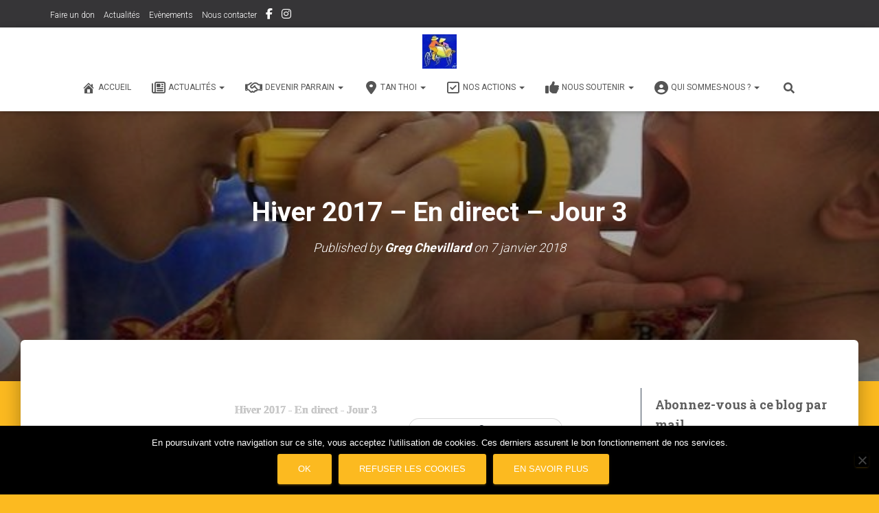

--- FILE ---
content_type: text/html; charset=UTF-8
request_url: https://www.pousse-pousse.org/bwg_gallery/hiver-2017-en-direct-jour-3/
body_size: 37934
content:
<!DOCTYPE html>
<html lang="fr-FR">

<head>
	<meta charset='UTF-8'>
	<meta name="viewport" content="width=device-width, initial-scale=1">
	<link rel="profile" href="https://gmpg.org/xfn/11">
		<meta name='robots' content='index, follow, max-image-preview:large, max-snippet:-1, max-video-preview:-1' />

	<!-- This site is optimized with the Yoast SEO plugin v26.7 - https://yoast.com/wordpress/plugins/seo/ -->
	<title>Hiver 2017 - En direct - Jour 3 - Pousse-Pousse</title>
	<link rel="canonical" href="https://www.pousse-pousse.org/bwg_gallery/hiver-2017-en-direct-jour-3/" />
	<meta property="og:locale" content="fr_FR" />
	<meta property="og:type" content="article" />
	<meta property="og:title" content="Hiver 2017 - En direct - Jour 3 - Pousse-Pousse" />
	<meta property="og:url" content="https://www.pousse-pousse.org/bwg_gallery/hiver-2017-en-direct-jour-3/" />
	<meta property="og:site_name" content="Pousse-Pousse" />
	<meta property="article:publisher" content="https://www.facebook.com/groups/poussepousseasso/" />
	<meta property="article:modified_time" content="2018-01-07T16:45:24+00:00" />
	<meta name="twitter:card" content="summary_large_image" />
	<script type="application/ld+json" class="yoast-schema-graph">{"@context":"https://schema.org","@graph":[{"@type":"WebPage","@id":"https://www.pousse-pousse.org/bwg_gallery/hiver-2017-en-direct-jour-3/","url":"https://www.pousse-pousse.org/bwg_gallery/hiver-2017-en-direct-jour-3/","name":"Hiver 2017 - En direct - Jour 3 - Pousse-Pousse","isPartOf":{"@id":"https://www.pousse-pousse.org/#website"},"datePublished":"2018-01-07T16:40:29+00:00","dateModified":"2018-01-07T16:45:24+00:00","breadcrumb":{"@id":"https://www.pousse-pousse.org/bwg_gallery/hiver-2017-en-direct-jour-3/#breadcrumb"},"inLanguage":"fr-FR","potentialAction":[{"@type":"ReadAction","target":["https://www.pousse-pousse.org/bwg_gallery/hiver-2017-en-direct-jour-3/"]}]},{"@type":"BreadcrumbList","@id":"https://www.pousse-pousse.org/bwg_gallery/hiver-2017-en-direct-jour-3/#breadcrumb","itemListElement":[{"@type":"ListItem","position":1,"name":"Accueil","item":"https://www.pousse-pousse.org/"},{"@type":"ListItem","position":2,"name":"Hiver 2017 &#8211; En direct &#8211; Jour 3"}]},{"@type":"WebSite","@id":"https://www.pousse-pousse.org/#website","url":"https://www.pousse-pousse.org/","name":"Association Pousse-Pousse","description":"Actualités","publisher":{"@id":"https://www.pousse-pousse.org/#organization"},"potentialAction":[{"@type":"SearchAction","target":{"@type":"EntryPoint","urlTemplate":"https://www.pousse-pousse.org/?s={search_term_string}"},"query-input":{"@type":"PropertyValueSpecification","valueRequired":true,"valueName":"search_term_string"}}],"inLanguage":"fr-FR"},{"@type":"Organization","@id":"https://www.pousse-pousse.org/#organization","name":"Association Pousse-Pousse","url":"https://www.pousse-pousse.org/","logo":{"@type":"ImageObject","inLanguage":"fr-FR","@id":"https://www.pousse-pousse.org/#/schema/logo/image/","url":"https://i0.wp.com/www.pousse-pousse.org/wp-content/uploads/2017/06/cropped-cropped-cropped-1429626754-1-e1501191918988-1.jpg?fit=100%2C100&ssl=1","contentUrl":"https://i0.wp.com/www.pousse-pousse.org/wp-content/uploads/2017/06/cropped-cropped-cropped-1429626754-1-e1501191918988-1.jpg?fit=100%2C100&ssl=1","width":100,"height":100,"caption":"Association Pousse-Pousse"},"image":{"@id":"https://www.pousse-pousse.org/#/schema/logo/image/"},"sameAs":["https://www.facebook.com/groups/poussepousseasso/"]}]}</script>
	<!-- / Yoast SEO plugin. -->


<link rel='dns-prefetch' href='//widgetlogic.org' />
<link rel='dns-prefetch' href='//secure.gravatar.com' />
<link rel='dns-prefetch' href='//stats.wp.com' />
<link rel='dns-prefetch' href='//cdnjs.cloudflare.com' />
<link rel='dns-prefetch' href='//maxcdn.bootstrapcdn.com' />
<link rel='dns-prefetch' href='//fonts.googleapis.com' />
<link rel='dns-prefetch' href='//v0.wordpress.com' />
<link rel='dns-prefetch' href='//widgets.wp.com' />
<link rel='dns-prefetch' href='//s0.wp.com' />
<link rel='dns-prefetch' href='//0.gravatar.com' />
<link rel='dns-prefetch' href='//1.gravatar.com' />
<link rel='dns-prefetch' href='//2.gravatar.com' />
<link rel='dns-prefetch' href='//jetpack.wordpress.com' />
<link rel='dns-prefetch' href='//public-api.wordpress.com' />
<link rel='preconnect' href='//i0.wp.com' />
<link rel='preconnect' href='//c0.wp.com' />
<link rel="alternate" type="application/rss+xml" title="Pousse-Pousse &raquo; Flux" href="https://www.pousse-pousse.org/feed/" />
<link rel="alternate" type="application/rss+xml" title="Pousse-Pousse &raquo; Flux des commentaires" href="https://www.pousse-pousse.org/comments/feed/" />
<link rel="alternate" type="text/calendar" title="Pousse-Pousse &raquo; Flux iCal" href="https://www.pousse-pousse.org/evenements/?ical=1" />
<link rel="alternate" title="oEmbed (JSON)" type="application/json+oembed" href="https://www.pousse-pousse.org/wp-json/oembed/1.0/embed?url=https%3A%2F%2Fwww.pousse-pousse.org%2Fbwg_gallery%2Fhiver-2017-en-direct-jour-3%2F" />
<link rel="alternate" title="oEmbed (XML)" type="text/xml+oembed" href="https://www.pousse-pousse.org/wp-json/oembed/1.0/embed?url=https%3A%2F%2Fwww.pousse-pousse.org%2Fbwg_gallery%2Fhiver-2017-en-direct-jour-3%2F&#038;format=xml" />
		<style>
			.lazyload,
			.lazyloading {
				max-width: 100%;
			}
		</style>
				<!-- This site uses the Google Analytics by ExactMetrics plugin v8.11.1 - Using Analytics tracking - https://www.exactmetrics.com/ -->
							<script src="//www.googletagmanager.com/gtag/js?id=G-393KN2J2E1"  data-cfasync="false" data-wpfc-render="false" type="text/javascript" async></script>
			<script data-cfasync="false" data-wpfc-render="false" type="text/javascript">
				var em_version = '8.11.1';
				var em_track_user = true;
				var em_no_track_reason = '';
								var ExactMetricsDefaultLocations = {"page_location":"https:\/\/www.pousse-pousse.org\/bwg_gallery\/hiver-2017-en-direct-jour-3\/"};
								if ( typeof ExactMetricsPrivacyGuardFilter === 'function' ) {
					var ExactMetricsLocations = (typeof ExactMetricsExcludeQuery === 'object') ? ExactMetricsPrivacyGuardFilter( ExactMetricsExcludeQuery ) : ExactMetricsPrivacyGuardFilter( ExactMetricsDefaultLocations );
				} else {
					var ExactMetricsLocations = (typeof ExactMetricsExcludeQuery === 'object') ? ExactMetricsExcludeQuery : ExactMetricsDefaultLocations;
				}

								var disableStrs = [
										'ga-disable-G-393KN2J2E1',
									];

				/* Function to detect opted out users */
				function __gtagTrackerIsOptedOut() {
					for (var index = 0; index < disableStrs.length; index++) {
						if (document.cookie.indexOf(disableStrs[index] + '=true') > -1) {
							return true;
						}
					}

					return false;
				}

				/* Disable tracking if the opt-out cookie exists. */
				if (__gtagTrackerIsOptedOut()) {
					for (var index = 0; index < disableStrs.length; index++) {
						window[disableStrs[index]] = true;
					}
				}

				/* Opt-out function */
				function __gtagTrackerOptout() {
					for (var index = 0; index < disableStrs.length; index++) {
						document.cookie = disableStrs[index] + '=true; expires=Thu, 31 Dec 2099 23:59:59 UTC; path=/';
						window[disableStrs[index]] = true;
					}
				}

				if ('undefined' === typeof gaOptout) {
					function gaOptout() {
						__gtagTrackerOptout();
					}
				}
								window.dataLayer = window.dataLayer || [];

				window.ExactMetricsDualTracker = {
					helpers: {},
					trackers: {},
				};
				if (em_track_user) {
					function __gtagDataLayer() {
						dataLayer.push(arguments);
					}

					function __gtagTracker(type, name, parameters) {
						if (!parameters) {
							parameters = {};
						}

						if (parameters.send_to) {
							__gtagDataLayer.apply(null, arguments);
							return;
						}

						if (type === 'event') {
														parameters.send_to = exactmetrics_frontend.v4_id;
							var hookName = name;
							if (typeof parameters['event_category'] !== 'undefined') {
								hookName = parameters['event_category'] + ':' + name;
							}

							if (typeof ExactMetricsDualTracker.trackers[hookName] !== 'undefined') {
								ExactMetricsDualTracker.trackers[hookName](parameters);
							} else {
								__gtagDataLayer('event', name, parameters);
							}
							
						} else {
							__gtagDataLayer.apply(null, arguments);
						}
					}

					__gtagTracker('js', new Date());
					__gtagTracker('set', {
						'developer_id.dNDMyYj': true,
											});
					if ( ExactMetricsLocations.page_location ) {
						__gtagTracker('set', ExactMetricsLocations);
					}
										__gtagTracker('config', 'G-393KN2J2E1', {"forceSSL":"true"} );
										window.gtag = __gtagTracker;										(function () {
						/* https://developers.google.com/analytics/devguides/collection/analyticsjs/ */
						/* ga and __gaTracker compatibility shim. */
						var noopfn = function () {
							return null;
						};
						var newtracker = function () {
							return new Tracker();
						};
						var Tracker = function () {
							return null;
						};
						var p = Tracker.prototype;
						p.get = noopfn;
						p.set = noopfn;
						p.send = function () {
							var args = Array.prototype.slice.call(arguments);
							args.unshift('send');
							__gaTracker.apply(null, args);
						};
						var __gaTracker = function () {
							var len = arguments.length;
							if (len === 0) {
								return;
							}
							var f = arguments[len - 1];
							if (typeof f !== 'object' || f === null || typeof f.hitCallback !== 'function') {
								if ('send' === arguments[0]) {
									var hitConverted, hitObject = false, action;
									if ('event' === arguments[1]) {
										if ('undefined' !== typeof arguments[3]) {
											hitObject = {
												'eventAction': arguments[3],
												'eventCategory': arguments[2],
												'eventLabel': arguments[4],
												'value': arguments[5] ? arguments[5] : 1,
											}
										}
									}
									if ('pageview' === arguments[1]) {
										if ('undefined' !== typeof arguments[2]) {
											hitObject = {
												'eventAction': 'page_view',
												'page_path': arguments[2],
											}
										}
									}
									if (typeof arguments[2] === 'object') {
										hitObject = arguments[2];
									}
									if (typeof arguments[5] === 'object') {
										Object.assign(hitObject, arguments[5]);
									}
									if ('undefined' !== typeof arguments[1].hitType) {
										hitObject = arguments[1];
										if ('pageview' === hitObject.hitType) {
											hitObject.eventAction = 'page_view';
										}
									}
									if (hitObject) {
										action = 'timing' === arguments[1].hitType ? 'timing_complete' : hitObject.eventAction;
										hitConverted = mapArgs(hitObject);
										__gtagTracker('event', action, hitConverted);
									}
								}
								return;
							}

							function mapArgs(args) {
								var arg, hit = {};
								var gaMap = {
									'eventCategory': 'event_category',
									'eventAction': 'event_action',
									'eventLabel': 'event_label',
									'eventValue': 'event_value',
									'nonInteraction': 'non_interaction',
									'timingCategory': 'event_category',
									'timingVar': 'name',
									'timingValue': 'value',
									'timingLabel': 'event_label',
									'page': 'page_path',
									'location': 'page_location',
									'title': 'page_title',
									'referrer' : 'page_referrer',
								};
								for (arg in args) {
																		if (!(!args.hasOwnProperty(arg) || !gaMap.hasOwnProperty(arg))) {
										hit[gaMap[arg]] = args[arg];
									} else {
										hit[arg] = args[arg];
									}
								}
								return hit;
							}

							try {
								f.hitCallback();
							} catch (ex) {
							}
						};
						__gaTracker.create = newtracker;
						__gaTracker.getByName = newtracker;
						__gaTracker.getAll = function () {
							return [];
						};
						__gaTracker.remove = noopfn;
						__gaTracker.loaded = true;
						window['__gaTracker'] = __gaTracker;
					})();
									} else {
										console.log("");
					(function () {
						function __gtagTracker() {
							return null;
						}

						window['__gtagTracker'] = __gtagTracker;
						window['gtag'] = __gtagTracker;
					})();
									}
			</script>
							<!-- / Google Analytics by ExactMetrics -->
		<style id='wp-img-auto-sizes-contain-inline-css' type='text/css'>
img:is([sizes=auto i],[sizes^="auto," i]){contain-intrinsic-size:3000px 1500px}
/*# sourceURL=wp-img-auto-sizes-contain-inline-css */
</style>
<link rel='stylesheet' id='jetpack_related-posts-css' href='https://c0.wp.com/p/jetpack/15.4/modules/related-posts/related-posts.css' type='text/css' media='all' />
<link rel='stylesheet' id='jquery.prettyphoto-css' href='https://www.pousse-pousse.org/wp-content/plugins/wp-video-lightbox/css/prettyPhoto.css?ver=94182685cbdd6ab90f057f207a0d32f4' type='text/css' media='all' />
<link rel='stylesheet' id='video-lightbox-css' href='https://www.pousse-pousse.org/wp-content/plugins/wp-video-lightbox/wp-video-lightbox.css?ver=94182685cbdd6ab90f057f207a0d32f4' type='text/css' media='all' />
<style id='wp-emoji-styles-inline-css' type='text/css'>

	img.wp-smiley, img.emoji {
		display: inline !important;
		border: none !important;
		box-shadow: none !important;
		height: 1em !important;
		width: 1em !important;
		margin: 0 0.07em !important;
		vertical-align: -0.1em !important;
		background: none !important;
		padding: 0 !important;
	}
/*# sourceURL=wp-emoji-styles-inline-css */
</style>
<link rel='stylesheet' id='wp-block-library-css' href='https://c0.wp.com/c/6.9/wp-includes/css/dist/block-library/style.min.css' type='text/css' media='all' />
<style id='wp-block-heading-inline-css' type='text/css'>
h1:where(.wp-block-heading).has-background,h2:where(.wp-block-heading).has-background,h3:where(.wp-block-heading).has-background,h4:where(.wp-block-heading).has-background,h5:where(.wp-block-heading).has-background,h6:where(.wp-block-heading).has-background{padding:1.25em 2.375em}h1.has-text-align-left[style*=writing-mode]:where([style*=vertical-lr]),h1.has-text-align-right[style*=writing-mode]:where([style*=vertical-rl]),h2.has-text-align-left[style*=writing-mode]:where([style*=vertical-lr]),h2.has-text-align-right[style*=writing-mode]:where([style*=vertical-rl]),h3.has-text-align-left[style*=writing-mode]:where([style*=vertical-lr]),h3.has-text-align-right[style*=writing-mode]:where([style*=vertical-rl]),h4.has-text-align-left[style*=writing-mode]:where([style*=vertical-lr]),h4.has-text-align-right[style*=writing-mode]:where([style*=vertical-rl]),h5.has-text-align-left[style*=writing-mode]:where([style*=vertical-lr]),h5.has-text-align-right[style*=writing-mode]:where([style*=vertical-rl]),h6.has-text-align-left[style*=writing-mode]:where([style*=vertical-lr]),h6.has-text-align-right[style*=writing-mode]:where([style*=vertical-rl]){rotate:180deg}
/*# sourceURL=https://c0.wp.com/c/6.9/wp-includes/blocks/heading/style.min.css */
</style>
<style id='wp-block-group-inline-css' type='text/css'>
.wp-block-group{box-sizing:border-box}:where(.wp-block-group.wp-block-group-is-layout-constrained){position:relative}
/*# sourceURL=https://c0.wp.com/c/6.9/wp-includes/blocks/group/style.min.css */
</style>
<style id='wp-block-paragraph-inline-css' type='text/css'>
.is-small-text{font-size:.875em}.is-regular-text{font-size:1em}.is-large-text{font-size:2.25em}.is-larger-text{font-size:3em}.has-drop-cap:not(:focus):first-letter{float:left;font-size:8.4em;font-style:normal;font-weight:100;line-height:.68;margin:.05em .1em 0 0;text-transform:uppercase}body.rtl .has-drop-cap:not(:focus):first-letter{float:none;margin-left:.1em}p.has-drop-cap.has-background{overflow:hidden}:root :where(p.has-background){padding:1.25em 2.375em}:where(p.has-text-color:not(.has-link-color)) a{color:inherit}p.has-text-align-left[style*="writing-mode:vertical-lr"],p.has-text-align-right[style*="writing-mode:vertical-rl"]{rotate:180deg}
/*# sourceURL=https://c0.wp.com/c/6.9/wp-includes/blocks/paragraph/style.min.css */
</style>
<style id='wp-block-separator-inline-css' type='text/css'>
@charset "UTF-8";.wp-block-separator{border:none;border-top:2px solid}:root :where(.wp-block-separator.is-style-dots){height:auto;line-height:1;text-align:center}:root :where(.wp-block-separator.is-style-dots):before{color:currentColor;content:"···";font-family:serif;font-size:1.5em;letter-spacing:2em;padding-left:2em}.wp-block-separator.is-style-dots{background:none!important;border:none!important}
/*# sourceURL=https://c0.wp.com/c/6.9/wp-includes/blocks/separator/style.min.css */
</style>
<style id='global-styles-inline-css' type='text/css'>
:root{--wp--preset--aspect-ratio--square: 1;--wp--preset--aspect-ratio--4-3: 4/3;--wp--preset--aspect-ratio--3-4: 3/4;--wp--preset--aspect-ratio--3-2: 3/2;--wp--preset--aspect-ratio--2-3: 2/3;--wp--preset--aspect-ratio--16-9: 16/9;--wp--preset--aspect-ratio--9-16: 9/16;--wp--preset--color--black: #000000;--wp--preset--color--cyan-bluish-gray: #abb8c3;--wp--preset--color--white: #ffffff;--wp--preset--color--pale-pink: #f78da7;--wp--preset--color--vivid-red: #cf2e2e;--wp--preset--color--luminous-vivid-orange: #ff6900;--wp--preset--color--luminous-vivid-amber: #fcb900;--wp--preset--color--light-green-cyan: #7bdcb5;--wp--preset--color--vivid-green-cyan: #00d084;--wp--preset--color--pale-cyan-blue: #8ed1fc;--wp--preset--color--vivid-cyan-blue: #0693e3;--wp--preset--color--vivid-purple: #9b51e0;--wp--preset--color--accent: #fcba20;--wp--preset--color--background-color: #fcba20;--wp--preset--color--header-gradient: #a81d84;--wp--preset--gradient--vivid-cyan-blue-to-vivid-purple: linear-gradient(135deg,rgb(6,147,227) 0%,rgb(155,81,224) 100%);--wp--preset--gradient--light-green-cyan-to-vivid-green-cyan: linear-gradient(135deg,rgb(122,220,180) 0%,rgb(0,208,130) 100%);--wp--preset--gradient--luminous-vivid-amber-to-luminous-vivid-orange: linear-gradient(135deg,rgb(252,185,0) 0%,rgb(255,105,0) 100%);--wp--preset--gradient--luminous-vivid-orange-to-vivid-red: linear-gradient(135deg,rgb(255,105,0) 0%,rgb(207,46,46) 100%);--wp--preset--gradient--very-light-gray-to-cyan-bluish-gray: linear-gradient(135deg,rgb(238,238,238) 0%,rgb(169,184,195) 100%);--wp--preset--gradient--cool-to-warm-spectrum: linear-gradient(135deg,rgb(74,234,220) 0%,rgb(151,120,209) 20%,rgb(207,42,186) 40%,rgb(238,44,130) 60%,rgb(251,105,98) 80%,rgb(254,248,76) 100%);--wp--preset--gradient--blush-light-purple: linear-gradient(135deg,rgb(255,206,236) 0%,rgb(152,150,240) 100%);--wp--preset--gradient--blush-bordeaux: linear-gradient(135deg,rgb(254,205,165) 0%,rgb(254,45,45) 50%,rgb(107,0,62) 100%);--wp--preset--gradient--luminous-dusk: linear-gradient(135deg,rgb(255,203,112) 0%,rgb(199,81,192) 50%,rgb(65,88,208) 100%);--wp--preset--gradient--pale-ocean: linear-gradient(135deg,rgb(255,245,203) 0%,rgb(182,227,212) 50%,rgb(51,167,181) 100%);--wp--preset--gradient--electric-grass: linear-gradient(135deg,rgb(202,248,128) 0%,rgb(113,206,126) 100%);--wp--preset--gradient--midnight: linear-gradient(135deg,rgb(2,3,129) 0%,rgb(40,116,252) 100%);--wp--preset--font-size--small: 13px;--wp--preset--font-size--medium: 20px;--wp--preset--font-size--large: 36px;--wp--preset--font-size--x-large: 42px;--wp--preset--spacing--20: 0.44rem;--wp--preset--spacing--30: 0.67rem;--wp--preset--spacing--40: 1rem;--wp--preset--spacing--50: 1.5rem;--wp--preset--spacing--60: 2.25rem;--wp--preset--spacing--70: 3.38rem;--wp--preset--spacing--80: 5.06rem;--wp--preset--shadow--natural: 6px 6px 9px rgba(0, 0, 0, 0.2);--wp--preset--shadow--deep: 12px 12px 50px rgba(0, 0, 0, 0.4);--wp--preset--shadow--sharp: 6px 6px 0px rgba(0, 0, 0, 0.2);--wp--preset--shadow--outlined: 6px 6px 0px -3px rgb(255, 255, 255), 6px 6px rgb(0, 0, 0);--wp--preset--shadow--crisp: 6px 6px 0px rgb(0, 0, 0);}:root :where(.is-layout-flow) > :first-child{margin-block-start: 0;}:root :where(.is-layout-flow) > :last-child{margin-block-end: 0;}:root :where(.is-layout-flow) > *{margin-block-start: 24px;margin-block-end: 0;}:root :where(.is-layout-constrained) > :first-child{margin-block-start: 0;}:root :where(.is-layout-constrained) > :last-child{margin-block-end: 0;}:root :where(.is-layout-constrained) > *{margin-block-start: 24px;margin-block-end: 0;}:root :where(.is-layout-flex){gap: 24px;}:root :where(.is-layout-grid){gap: 24px;}body .is-layout-flex{display: flex;}.is-layout-flex{flex-wrap: wrap;align-items: center;}.is-layout-flex > :is(*, div){margin: 0;}body .is-layout-grid{display: grid;}.is-layout-grid > :is(*, div){margin: 0;}.has-black-color{color: var(--wp--preset--color--black) !important;}.has-cyan-bluish-gray-color{color: var(--wp--preset--color--cyan-bluish-gray) !important;}.has-white-color{color: var(--wp--preset--color--white) !important;}.has-pale-pink-color{color: var(--wp--preset--color--pale-pink) !important;}.has-vivid-red-color{color: var(--wp--preset--color--vivid-red) !important;}.has-luminous-vivid-orange-color{color: var(--wp--preset--color--luminous-vivid-orange) !important;}.has-luminous-vivid-amber-color{color: var(--wp--preset--color--luminous-vivid-amber) !important;}.has-light-green-cyan-color{color: var(--wp--preset--color--light-green-cyan) !important;}.has-vivid-green-cyan-color{color: var(--wp--preset--color--vivid-green-cyan) !important;}.has-pale-cyan-blue-color{color: var(--wp--preset--color--pale-cyan-blue) !important;}.has-vivid-cyan-blue-color{color: var(--wp--preset--color--vivid-cyan-blue) !important;}.has-vivid-purple-color{color: var(--wp--preset--color--vivid-purple) !important;}.has-accent-color{color: var(--wp--preset--color--accent) !important;}.has-background-color-color{color: var(--wp--preset--color--background-color) !important;}.has-header-gradient-color{color: var(--wp--preset--color--header-gradient) !important;}.has-black-background-color{background-color: var(--wp--preset--color--black) !important;}.has-cyan-bluish-gray-background-color{background-color: var(--wp--preset--color--cyan-bluish-gray) !important;}.has-white-background-color{background-color: var(--wp--preset--color--white) !important;}.has-pale-pink-background-color{background-color: var(--wp--preset--color--pale-pink) !important;}.has-vivid-red-background-color{background-color: var(--wp--preset--color--vivid-red) !important;}.has-luminous-vivid-orange-background-color{background-color: var(--wp--preset--color--luminous-vivid-orange) !important;}.has-luminous-vivid-amber-background-color{background-color: var(--wp--preset--color--luminous-vivid-amber) !important;}.has-light-green-cyan-background-color{background-color: var(--wp--preset--color--light-green-cyan) !important;}.has-vivid-green-cyan-background-color{background-color: var(--wp--preset--color--vivid-green-cyan) !important;}.has-pale-cyan-blue-background-color{background-color: var(--wp--preset--color--pale-cyan-blue) !important;}.has-vivid-cyan-blue-background-color{background-color: var(--wp--preset--color--vivid-cyan-blue) !important;}.has-vivid-purple-background-color{background-color: var(--wp--preset--color--vivid-purple) !important;}.has-accent-background-color{background-color: var(--wp--preset--color--accent) !important;}.has-background-color-background-color{background-color: var(--wp--preset--color--background-color) !important;}.has-header-gradient-background-color{background-color: var(--wp--preset--color--header-gradient) !important;}.has-black-border-color{border-color: var(--wp--preset--color--black) !important;}.has-cyan-bluish-gray-border-color{border-color: var(--wp--preset--color--cyan-bluish-gray) !important;}.has-white-border-color{border-color: var(--wp--preset--color--white) !important;}.has-pale-pink-border-color{border-color: var(--wp--preset--color--pale-pink) !important;}.has-vivid-red-border-color{border-color: var(--wp--preset--color--vivid-red) !important;}.has-luminous-vivid-orange-border-color{border-color: var(--wp--preset--color--luminous-vivid-orange) !important;}.has-luminous-vivid-amber-border-color{border-color: var(--wp--preset--color--luminous-vivid-amber) !important;}.has-light-green-cyan-border-color{border-color: var(--wp--preset--color--light-green-cyan) !important;}.has-vivid-green-cyan-border-color{border-color: var(--wp--preset--color--vivid-green-cyan) !important;}.has-pale-cyan-blue-border-color{border-color: var(--wp--preset--color--pale-cyan-blue) !important;}.has-vivid-cyan-blue-border-color{border-color: var(--wp--preset--color--vivid-cyan-blue) !important;}.has-vivid-purple-border-color{border-color: var(--wp--preset--color--vivid-purple) !important;}.has-accent-border-color{border-color: var(--wp--preset--color--accent) !important;}.has-background-color-border-color{border-color: var(--wp--preset--color--background-color) !important;}.has-header-gradient-border-color{border-color: var(--wp--preset--color--header-gradient) !important;}.has-vivid-cyan-blue-to-vivid-purple-gradient-background{background: var(--wp--preset--gradient--vivid-cyan-blue-to-vivid-purple) !important;}.has-light-green-cyan-to-vivid-green-cyan-gradient-background{background: var(--wp--preset--gradient--light-green-cyan-to-vivid-green-cyan) !important;}.has-luminous-vivid-amber-to-luminous-vivid-orange-gradient-background{background: var(--wp--preset--gradient--luminous-vivid-amber-to-luminous-vivid-orange) !important;}.has-luminous-vivid-orange-to-vivid-red-gradient-background{background: var(--wp--preset--gradient--luminous-vivid-orange-to-vivid-red) !important;}.has-very-light-gray-to-cyan-bluish-gray-gradient-background{background: var(--wp--preset--gradient--very-light-gray-to-cyan-bluish-gray) !important;}.has-cool-to-warm-spectrum-gradient-background{background: var(--wp--preset--gradient--cool-to-warm-spectrum) !important;}.has-blush-light-purple-gradient-background{background: var(--wp--preset--gradient--blush-light-purple) !important;}.has-blush-bordeaux-gradient-background{background: var(--wp--preset--gradient--blush-bordeaux) !important;}.has-luminous-dusk-gradient-background{background: var(--wp--preset--gradient--luminous-dusk) !important;}.has-pale-ocean-gradient-background{background: var(--wp--preset--gradient--pale-ocean) !important;}.has-electric-grass-gradient-background{background: var(--wp--preset--gradient--electric-grass) !important;}.has-midnight-gradient-background{background: var(--wp--preset--gradient--midnight) !important;}.has-small-font-size{font-size: var(--wp--preset--font-size--small) !important;}.has-medium-font-size{font-size: var(--wp--preset--font-size--medium) !important;}.has-large-font-size{font-size: var(--wp--preset--font-size--large) !important;}.has-x-large-font-size{font-size: var(--wp--preset--font-size--x-large) !important;}
/*# sourceURL=global-styles-inline-css */
</style>
<style id='core-block-supports-inline-css' type='text/css'>
.wp-container-core-group-is-layout-b821fca1 > :where(:not(.alignleft):not(.alignright):not(.alignfull)){max-width:480px;margin-left:auto !important;margin-right:auto !important;}.wp-container-core-group-is-layout-b821fca1 > .alignwide{max-width:480px;}.wp-container-core-group-is-layout-b821fca1 .alignfull{max-width:none;}
/*# sourceURL=core-block-supports-inline-css */
</style>

<style id='classic-theme-styles-inline-css' type='text/css'>
/*! This file is auto-generated */
.wp-block-button__link{color:#fff;background-color:#32373c;border-radius:9999px;box-shadow:none;text-decoration:none;padding:calc(.667em + 2px) calc(1.333em + 2px);font-size:1.125em}.wp-block-file__button{background:#32373c;color:#fff;text-decoration:none}
/*# sourceURL=/wp-includes/css/classic-themes.min.css */
</style>
<link rel='stylesheet' id='block-widget-css' href='https://www.pousse-pousse.org/wp-content/plugins/widget-logic/block_widget/css/widget.css?ver=1768251027' type='text/css' media='all' />
<link rel='stylesheet' id='cptch_stylesheet-css' href='https://www.pousse-pousse.org/wp-content/plugins/captcha/css/front_end_style.css?ver=4.4.5' type='text/css' media='all' />
<link rel='stylesheet' id='dashicons-css' href='https://c0.wp.com/c/6.9/wp-includes/css/dashicons.min.css' type='text/css' media='all' />
<link rel='stylesheet' id='cptch_desktop_style-css' href='https://www.pousse-pousse.org/wp-content/plugins/captcha/css/desktop_style.css?ver=4.4.5' type='text/css' media='all' />
<link rel='stylesheet' id='cookie-notice-front-css' href='https://www.pousse-pousse.org/wp-content/plugins/cookie-notice/css/front.min.css?ver=2.5.11' type='text/css' media='all' />
<link rel='stylesheet' id='bwg_fonts-css' href='https://www.pousse-pousse.org/wp-content/plugins/photo-gallery/css/bwg-fonts/fonts.css?ver=0.0.1' type='text/css' media='all' />
<link rel='stylesheet' id='sumoselect-css' href='https://www.pousse-pousse.org/wp-content/plugins/photo-gallery/css/sumoselect.min.css?ver=3.4.6' type='text/css' media='all' />
<link rel='stylesheet' id='mCustomScrollbar-css' href='https://www.pousse-pousse.org/wp-content/plugins/photo-gallery/css/jquery.mCustomScrollbar.min.css?ver=3.1.5' type='text/css' media='all' />
<link rel='stylesheet' id='bwg_frontend-css' href='https://www.pousse-pousse.org/wp-content/plugins/photo-gallery/css/styles.min.css?ver=1.8.35' type='text/css' media='all' />
<link rel='stylesheet' id='social-widget-css' href='https://www.pousse-pousse.org/wp-content/plugins/social-media-widget/social_widget.css?ver=94182685cbdd6ab90f057f207a0d32f4' type='text/css' media='all' />
<link rel='stylesheet' id='hestia-clients-bar-css' href='https://www.pousse-pousse.org/wp-content/plugins/themeisle-companion/obfx_modules/companion-legacy/assets/css/hestia/clients-bar.css?ver=3.0.3' type='text/css' media='all' />
<link rel='stylesheet' id='obfx-module-pub-css-icône-de-menu-0-css' href='https://maxcdn.bootstrapcdn.com/font-awesome/4.7.0/css/font-awesome.min.css?ver=3.0.5' type='text/css' media='all' />
<link rel='stylesheet' id='obfx-module-pub-css-icône-de-menu-1-css' href='https://www.pousse-pousse.org/wp-content/plugins/themeisle-companion/obfx_modules/menu-icons/css/public.css?ver=3.0.5' type='text/css' media='all' />
<link rel='stylesheet' id='bootstrap-css' href='https://www.pousse-pousse.org/wp-content/themes/hestia/assets/bootstrap/css/bootstrap.min.css?ver=1.0.2' type='text/css' media='all' />
<link rel='stylesheet' id='hestia_child_parent-css' href='https://www.pousse-pousse.org/wp-content/themes/hestia/style.css?ver=94182685cbdd6ab90f057f207a0d32f4' type='text/css' media='all' />
<link rel='stylesheet' id='hestia-font-sizes-css' href='https://www.pousse-pousse.org/wp-content/themes/hestia/assets/css/font-sizes.min.css?ver=3.3.3' type='text/css' media='all' />
<link rel='stylesheet' id='hestia_style-css' href='https://www.pousse-pousse.org/wp-content/themes/hestia-child/style.css?ver=3.3.3' type='text/css' media='all' />
<style id='hestia_style-inline-css' type='text/css'>
div.wpforms-container-full .wpforms-form div.wpforms-field input.wpforms-error{border:none}div.wpforms-container .wpforms-form input[type=date],div.wpforms-container .wpforms-form input[type=datetime],div.wpforms-container .wpforms-form input[type=datetime-local],div.wpforms-container .wpforms-form input[type=email],div.wpforms-container .wpforms-form input[type=month],div.wpforms-container .wpforms-form input[type=number],div.wpforms-container .wpforms-form input[type=password],div.wpforms-container .wpforms-form input[type=range],div.wpforms-container .wpforms-form input[type=search],div.wpforms-container .wpforms-form input[type=tel],div.wpforms-container .wpforms-form input[type=text],div.wpforms-container .wpforms-form input[type=time],div.wpforms-container .wpforms-form input[type=url],div.wpforms-container .wpforms-form input[type=week],div.wpforms-container .wpforms-form select,div.wpforms-container .wpforms-form textarea,.nf-form-cont input:not([type=button]),div.wpforms-container .wpforms-form .form-group.is-focused .form-control{box-shadow:none}div.wpforms-container .wpforms-form input[type=date],div.wpforms-container .wpforms-form input[type=datetime],div.wpforms-container .wpforms-form input[type=datetime-local],div.wpforms-container .wpforms-form input[type=email],div.wpforms-container .wpforms-form input[type=month],div.wpforms-container .wpforms-form input[type=number],div.wpforms-container .wpforms-form input[type=password],div.wpforms-container .wpforms-form input[type=range],div.wpforms-container .wpforms-form input[type=search],div.wpforms-container .wpforms-form input[type=tel],div.wpforms-container .wpforms-form input[type=text],div.wpforms-container .wpforms-form input[type=time],div.wpforms-container .wpforms-form input[type=url],div.wpforms-container .wpforms-form input[type=week],div.wpforms-container .wpforms-form select,div.wpforms-container .wpforms-form textarea,.nf-form-cont input:not([type=button]){background-image:linear-gradient(#9c27b0,#9c27b0),linear-gradient(#d2d2d2,#d2d2d2);float:none;border:0;border-radius:0;background-color:transparent;background-repeat:no-repeat;background-position:center bottom,center calc(100% - 1px);background-size:0 2px,100% 1px;font-weight:400;transition:background 0s ease-out}div.wpforms-container .wpforms-form .form-group.is-focused .form-control{outline:none;background-size:100% 2px,100% 1px;transition-duration:0.3s}div.wpforms-container .wpforms-form input[type=date].form-control,div.wpforms-container .wpforms-form input[type=datetime].form-control,div.wpforms-container .wpforms-form input[type=datetime-local].form-control,div.wpforms-container .wpforms-form input[type=email].form-control,div.wpforms-container .wpforms-form input[type=month].form-control,div.wpforms-container .wpforms-form input[type=number].form-control,div.wpforms-container .wpforms-form input[type=password].form-control,div.wpforms-container .wpforms-form input[type=range].form-control,div.wpforms-container .wpforms-form input[type=search].form-control,div.wpforms-container .wpforms-form input[type=tel].form-control,div.wpforms-container .wpforms-form input[type=text].form-control,div.wpforms-container .wpforms-form input[type=time].form-control,div.wpforms-container .wpforms-form input[type=url].form-control,div.wpforms-container .wpforms-form input[type=week].form-control,div.wpforms-container .wpforms-form select.form-control,div.wpforms-container .wpforms-form textarea.form-control{border:none;padding:7px 0;font-size:14px}div.wpforms-container .wpforms-form .wpforms-field-select select{border-radius:3px}div.wpforms-container .wpforms-form .wpforms-field-number input[type=number]{background-image:none;border-radius:3px}div.wpforms-container .wpforms-form button[type=submit].wpforms-submit,div.wpforms-container .wpforms-form button[type=submit].wpforms-submit:hover{color:#fff;border:none}.home div.wpforms-container-full .wpforms-form{margin-left:15px;margin-right:15px}div.wpforms-container-full .wpforms-form .wpforms-field{padding:0 0 24px 0 !important}div.wpforms-container-full .wpforms-form .wpforms-submit-container{text-align:right}div.wpforms-container-full .wpforms-form .wpforms-submit-container button{text-transform:uppercase}div.wpforms-container-full .wpforms-form textarea{border:none !important}div.wpforms-container-full .wpforms-form textarea:focus{border-width:0 !important}.home div.wpforms-container .wpforms-form textarea{background-image:linear-gradient(#9c27b0,#9c27b0),linear-gradient(#d2d2d2,#d2d2d2);background-color:transparent;background-repeat:no-repeat;background-position:center bottom,center calc(100% - 1px);background-size:0 2px,100% 1px}@media only screen and(max-width:768px){.wpforms-container-full .wpforms-form .wpforms-one-half,.wpforms-container-full .wpforms-form button{width:100% !important;margin-left:0 !important}.wpforms-container-full .wpforms-form .wpforms-submit-container{text-align:center}}div.wpforms-container .wpforms-form input:focus,div.wpforms-container .wpforms-form select:focus{border:none}.hestia-top-bar li a[href*="facebook.com"]{font-size:0}.hestia-top-bar li a[href*="facebook.com"]:before{content:"\f39e"}.hestia-top-bar li a[href*="facebook.com"]:hover:before{color:#3b5998}.hestia-top-bar li a[href*="twitter.com"]{font-size:0}.hestia-top-bar li a[href*="twitter.com"]:before{content:"\f099"}.hestia-top-bar li a[href*="twitter.com"]:hover:before{color:#000}.hestia-top-bar li a[href*="pinterest.com"]{font-size:0}.hestia-top-bar li a[href*="pinterest.com"]:before{content:"\f231"}.hestia-top-bar li a[href*="pinterest.com"]:hover:before{color:#cc2127}.hestia-top-bar li a[href*="google.com"]{font-size:0}.hestia-top-bar li a[href*="google.com"]:before{content:"\f1a0"}.hestia-top-bar li a[href*="google.com"]:hover:before{color:#dd4b39}.hestia-top-bar li a[href*="linkedin.com"]{font-size:0}.hestia-top-bar li a[href*="linkedin.com"]:before{content:"\f0e1"}.hestia-top-bar li a[href*="linkedin.com"]:hover:before{color:#0976b4}.hestia-top-bar li a[href*="dribbble.com"]{font-size:0}.hestia-top-bar li a[href*="dribbble.com"]:before{content:"\f17d"}.hestia-top-bar li a[href*="dribbble.com"]:hover:before{color:#ea4c89}.hestia-top-bar li a[href*="github.com"]{font-size:0}.hestia-top-bar li a[href*="github.com"]:before{content:"\f09b"}.hestia-top-bar li a[href*="github.com"]:hover:before{color:#000}.hestia-top-bar li a[href*="youtube.com"]{font-size:0}.hestia-top-bar li a[href*="youtube.com"]:before{content:"\f167"}.hestia-top-bar li a[href*="youtube.com"]:hover:before{color:#e52d27}.hestia-top-bar li a[href*="instagram.com"]{font-size:0}.hestia-top-bar li a[href*="instagram.com"]:before{content:"\f16d"}.hestia-top-bar li a[href*="instagram.com"]:hover:before{color:#125688}.hestia-top-bar li a[href*="reddit.com"]{font-size:0}.hestia-top-bar li a[href*="reddit.com"]:before{content:"\f281"}.hestia-top-bar li a[href*="reddit.com"]:hover:before{color:#ff4500}.hestia-top-bar li a[href*="tumblr.com"]{font-size:0}.hestia-top-bar li a[href*="tumblr.com"]:before{content:"\f173"}.hestia-top-bar li a[href*="tumblr.com"]:hover:before{color:#35465c}.hestia-top-bar li a[href*="behance.com"]{font-size:0}.hestia-top-bar li a[href*="behance.com"]:before{content:"\f1b4"}.hestia-top-bar li a[href*="behance.com"]:hover:before{color:#1769ff}.hestia-top-bar li a[href*="snapchat.com"]{font-size:0}.hestia-top-bar li a[href*="snapchat.com"]:before{content:"\f2ab"}.hestia-top-bar li a[href*="snapchat.com"]:hover:before{color:#fffc00}.hestia-top-bar li a[href*="deviantart.com"]{font-size:0}.hestia-top-bar li a[href*="deviantart.com"]:before{content:"\f1bd"}.hestia-top-bar li a[href*="deviantart.com"]:hover:before{color:#05cc47}.hestia-top-bar li a[href*="vimeo.com"]{font-size:0}.hestia-top-bar li a[href*="vimeo.com"]:before{content:"\f27d"}.hestia-top-bar li a[href*="vimeo.com"]:hover:before{color:#1ab7ea}.hestia-top-bar li a:is( [href*="://x.com"],[href*="://www.x.com"]){font-size:0}.hestia-top-bar li a:is( [href*="://x.com"],[href*="://www.x.com"]):before{content:"\e61b"}.hestia-top-bar li a:is( [href*="://x.com"],[href*="://www.x.com"]):hover:before{color:#000}.footer-big .footer-menu li a[href*="facebook.com"],.footer-big .footer-menu li a[href*="twitter.com"],.footer-big .footer-menu li a:is( [href*="://x.com"],[href*="://www.x.com"]),.footer-big .footer-menu li a[href*="pinterest.com"],.footer-big .footer-menu li a[href*="google.com"],.footer-big .footer-menu li a[href*="linkedin.com"],.footer-big .footer-menu li a[href*="dribbble.com"],.footer-big .footer-menu li a[href*="github.com"],.footer-big .footer-menu li a[href*="youtube.com"],.footer-big .footer-menu li a[href*="instagram.com"],.footer-big .footer-menu li a[href*="reddit.com"],.footer-big .footer-menu li a[href*="tumblr.com"],.footer-big .footer-menu li a[href*="behance.com"],.footer-big .footer-menu li a[href*="snapchat.com"],.footer-big .footer-menu li a[href*="deviantart.com"],.footer-big .footer-menu li a[href*="vimeo.com"]{color:transparent;font-size:0;padding:10px}.footer-big .footer-menu li a[href*="facebook.com"]:hover,.footer-big .footer-menu li a[href*="twitter.com"]:hover,.footer-big .footer-menu li a[href*="pinterest.com"]:hover,.footer-big .footer-menu li a[href*="google.com"]:hover,.footer-big .footer-menu li a[href*="linkedin.com"]:hover,.footer-big .footer-menu li a[href*="dribbble.com"]:hover,.footer-big .footer-menu li a[href*="github.com"]:hover,.footer-big .footer-menu li a[href*="youtube.com"]:hover,.footer-big .footer-menu li a[href*="instagram.com"]:hover,.footer-big .footer-menu li a[href*="reddit.com"]:hover,.footer-big .footer-menu li a[href*="tumblr.com"]:hover,.footer-big .footer-menu li a[href*="behance.com"]:hover,.footer-big .footer-menu li a[href*="snapchat.com"]:hover,.footer-big .footer-menu li a[href*="deviantart.com"]:hover,.footer-big .footer-menu li a[href*="vimeo.com"]:hover,.footer-big .footer-menu li a:is( [href*="://x.com"],[href*="://www.x.com"]):hover{opacity:1 !important}.footer-big .footer-menu li a[href*="facebook.com"]:hover:before{color:#3b5998}.footer-big .footer-menu li a[href*="twitter.com"]:hover:before{color:#000}.footer-big .footer-menu li a[href*="pinterest.com"]:hover:before{color:#cc2127}.footer-big .footer-menu li a[href*="google.com"]:hover:before{color:#dd4b39}.footer-big .footer-menu li a[href*="linkedin.com"]:hover:before{color:#0976b4}.footer-big .footer-menu li a[href*="dribbble.com"]:hover:before{color:#ea4c89}.footer-big .footer-menu li a[href*="github.com"]:hover:before{color:#000}.footer-big .footer-menu li a[href*="youtube.com"]:hover:before{color:#e52d27}.footer-big .footer-menu li a[href*="instagram.com"]:hover:before{color:#125688}.footer-big .footer-menu li a[href*="reddit.com"]:hover:before{color:#ff4500}.footer-big .footer-menu li a[href*="tumblr.com"]:hover:before{color:#35465c}.footer-big .footer-menu li a[href*="behance.com"]:hover:before{color:#1769ff}.footer-big .footer-menu li a[href*="snapchat.com"]:hover:before{color:#fffc00}.footer-big .footer-menu li a[href*="deviantart.com"]:hover:before{color:#05cc47}.footer-big .footer-menu li a[href*="vimeo.com"]:hover:before{color:#1ab7ea}.footer-big .footer-menu li a:is( [href*="://x.com"],[href*="://www.x.com"]):hover:before{color:#000}.footer-big .footer-menu li a[href*="facebook.com"]:before,.footer-big .footer-menu li a[href*="twitter.com"]:before,.footer-big .footer-menu li a[href*="pinterest.com"]:before,.footer-big .footer-menu li a[href*="google.com"]:before,.footer-big .footer-menu li a[href*="linkedin.com"]:before,.footer-big .footer-menu li a[href*="dribbble.com"]:before,.footer-big .footer-menu li a[href*="github.com"]:before,.footer-big .footer-menu li a[href*="youtube.com"]:before,.footer-big .footer-menu li a[href*="instagram.com"]:before,.footer-big .footer-menu li a[href*="reddit.com"]:before,.footer-big .footer-menu li a[href*="tumblr.com"]:before,.footer-big .footer-menu li a[href*="behance.com"]:before,.footer-big .footer-menu li a[href*="snapchat.com"]:before,.footer-big .footer-menu li a[href*="deviantart.com"]:before,.footer-big .footer-menu li a[href*="vimeo.com"]:before,.footer-big .footer-menu li a:is( [href*="://x.com"],[href*="://www.x.com"]):before{font-family:"Font Awesome 5 Brands";font-weight:900;color:#3c4858;font-size:16px}.footer-black .footer-menu li a[href*="facebook.com"]:before,.footer-black .footer-menu li a[href*="twitter.com"]:before,.footer-black .footer-menu li a[href*="pinterest.com"]:before,.footer-black .footer-menu li a[href*="google.com"]:before,.footer-black .footer-menu li a[href*="linkedin.com"]:before,.footer-black .footer-menu li a[href*="dribbble.com"]:before,.footer-black .footer-menu li a[href*="github.com"]:before,.footer-black .footer-menu li a[href*="youtube.com"]:before,.footer-black .footer-menu li a[href*="instagram.com"]:before,.footer-black .footer-menu li a[href*="reddit.com"]:before,.footer-black .footer-menu li a[href*="tumblr.com"]:before,.footer-black .footer-menu li a[href*="behance.com"]:before,.footer-black .footer-menu li a[href*="snapchat.com"]:before,.footer-black .footer-menu li a[href*="deviantart.com"]:before,.footer-black .footer-menu li a[href*="vimeo.com"]:before,.footer-big .footer-menu li a:is( [href*="://x.com"],[href*="://www.x.com"]):before{color:#fff}.footer-big .footer-menu li a[href*="facebook.com"]:before{content:"\f39e"}.footer-big .footer-menu li a[href*="twitter.com"]:before{content:"\f099"}.footer-big .footer-menu li a[href*="pinterest.com"]:before{content:"\f231"}.footer-big .footer-menu li a[href*="google.com"]:before{content:"\f1a0"}.footer-big .footer-menu li a[href*="linkedin.com"]:before{content:"\f0e1"}.footer-big .footer-menu li a[href*="dribbble.com"]:before{content:"\f17d"}.footer-big .footer-menu li a[href*="github.com"]:before{content:"\f09b"}.footer-big .footer-menu li a[href*="youtube.com"]:before{content:"\f167"}.footer-big .footer-menu li a[href*="instagram.com"]:before{content:"\f16d"}.footer-big .footer-menu li a[href*="reddit.com"]:before{content:"\f281"}.footer-big .footer-menu li a[href*="tumblr.com"]:before{content:"\f173"}.footer-big .footer-menu li a[href*="behance.com"]:before{content:"\f1b4"}.footer-big .footer-menu li a[href*="snapchat.com"]:before{content:"\f2ab"}.footer-big .footer-menu li a[href*="deviantart.com"]:before{content:"\f1bd"}.footer-big .footer-menu li a[href*="vimeo.com"]:before{content:"\f27d"}.footer-big .footer-menu li a:is( [href*="://x.com"],[href*="://www.x.com"]):before{content:"\e61b"}
.hestia-top-bar,.hestia-top-bar .widget.widget_shopping_cart .cart_list{background-color:#363537}.hestia-top-bar .widget .label-floating input[type=search]:-webkit-autofill{-webkit-box-shadow:inset 0 0 0 9999px #363537}.hestia-top-bar,.hestia-top-bar .widget .label-floating input[type=search],.hestia-top-bar .widget.widget_search form.form-group:before,.hestia-top-bar .widget.widget_product_search form.form-group:before,.hestia-top-bar .widget.widget_shopping_cart:before{color:#fff}.hestia-top-bar .widget .label-floating input[type=search]{-webkit-text-fill-color:#fff !important}.hestia-top-bar div.widget.widget_shopping_cart:before,.hestia-top-bar .widget.widget_product_search form.form-group:before,.hestia-top-bar .widget.widget_search form.form-group:before{background-color:#fff}.hestia-top-bar a,.hestia-top-bar .top-bar-nav li a{color:#fff}.hestia-top-bar ul li a[href*="mailto:"]:before,.hestia-top-bar ul li a[href*="tel:"]:before{background-color:#fff}.hestia-top-bar a:hover,.hestia-top-bar .top-bar-nav li a:hover{color:#eee}.hestia-top-bar ul li:hover a[href*="mailto:"]:before,.hestia-top-bar ul li:hover a[href*="tel:"]:before{background-color:#eee}
footer.footer.footer-black{background:#323437}footer.footer.footer-black.footer-big{color:#fff}footer.footer.footer-black a{color:#fff}footer.footer.footer-black hr{border-color:#5e5e5e}.footer-big p,.widget,.widget code,.widget pre{color:#5e5e5e}
:root{--hestia-primary-color:#fcba20}a,.navbar .dropdown-menu li:hover>a,.navbar .dropdown-menu li:focus>a,.navbar .dropdown-menu li:active>a,.navbar .navbar-nav>li .dropdown-menu li:hover>a,body:not(.home) .navbar-default .navbar-nav>.active:not(.btn)>a,body:not(.home) .navbar-default .navbar-nav>.active:not(.btn)>a:hover,body:not(.home) .navbar-default .navbar-nav>.active:not(.btn)>a:focus,a:hover,.card-blog a.moretag:hover,.card-blog a.more-link:hover,.widget a:hover,.has-text-color.has-accent-color,p.has-text-color a{color:#fcba20}.svg-text-color{fill:#fcba20}.pagination span.current,.pagination span.current:focus,.pagination span.current:hover{border-color:#fcba20}button,button:hover,.woocommerce .track_order button[type="submit"],.woocommerce .track_order button[type="submit"]:hover,div.wpforms-container .wpforms-form button[type=submit].wpforms-submit,div.wpforms-container .wpforms-form button[type=submit].wpforms-submit:hover,input[type="button"],input[type="button"]:hover,input[type="submit"],input[type="submit"]:hover,input#searchsubmit,.pagination span.current,.pagination span.current:focus,.pagination span.current:hover,.btn.btn-primary,.btn.btn-primary:link,.btn.btn-primary:hover,.btn.btn-primary:focus,.btn.btn-primary:active,.btn.btn-primary.active,.btn.btn-primary.active:focus,.btn.btn-primary.active:hover,.btn.btn-primary:active:hover,.btn.btn-primary:active:focus,.btn.btn-primary:active:hover,.hestia-sidebar-open.btn.btn-rose,.hestia-sidebar-close.btn.btn-rose,.hestia-sidebar-open.btn.btn-rose:hover,.hestia-sidebar-close.btn.btn-rose:hover,.hestia-sidebar-open.btn.btn-rose:focus,.hestia-sidebar-close.btn.btn-rose:focus,.label.label-primary,.hestia-work .portfolio-item:nth-child(6n+1) .label,.nav-cart .nav-cart-content .widget .buttons .button,.has-accent-background-color[class*="has-background"]{background-color:#fcba20}@media(max-width:768px){.navbar-default .navbar-nav>li>a:hover,.navbar-default .navbar-nav>li>a:focus,.navbar .navbar-nav .dropdown .dropdown-menu li a:hover,.navbar .navbar-nav .dropdown .dropdown-menu li a:focus,.navbar button.navbar-toggle:hover,.navbar .navbar-nav li:hover>a i{color:#fcba20}}body:not(.woocommerce-page) button:not([class^="fl-"]):not(.hestia-scroll-to-top):not(.navbar-toggle):not(.close),body:not(.woocommerce-page) .button:not([class^="fl-"]):not(hestia-scroll-to-top):not(.navbar-toggle):not(.add_to_cart_button):not(.product_type_grouped):not(.product_type_external),div.wpforms-container .wpforms-form button[type=submit].wpforms-submit,input[type="submit"],input[type="button"],.btn.btn-primary,.widget_product_search button[type="submit"],.hestia-sidebar-open.btn.btn-rose,.hestia-sidebar-close.btn.btn-rose,.everest-forms button[type=submit].everest-forms-submit-button{-webkit-box-shadow:0 2px 2px 0 rgba(252,186,32,0.14),0 3px 1px -2px rgba(252,186,32,0.2),0 1px 5px 0 rgba(252,186,32,0.12);box-shadow:0 2px 2px 0 rgba(252,186,32,0.14),0 3px 1px -2px rgba(252,186,32,0.2),0 1px 5px 0 rgba(252,186,32,0.12)}.card .header-primary,.card .content-primary,.everest-forms button[type=submit].everest-forms-submit-button{background:#fcba20}body:not(.woocommerce-page) .button:not([class^="fl-"]):not(.hestia-scroll-to-top):not(.navbar-toggle):not(.add_to_cart_button):hover,body:not(.woocommerce-page) button:not([class^="fl-"]):not(.hestia-scroll-to-top):not(.navbar-toggle):not(.close):hover,div.wpforms-container .wpforms-form button[type=submit].wpforms-submit:hover,input[type="submit"]:hover,input[type="button"]:hover,input#searchsubmit:hover,.widget_product_search button[type="submit"]:hover,.pagination span.current,.btn.btn-primary:hover,.btn.btn-primary:focus,.btn.btn-primary:active,.btn.btn-primary.active,.btn.btn-primary:active:focus,.btn.btn-primary:active:hover,.hestia-sidebar-open.btn.btn-rose:hover,.hestia-sidebar-close.btn.btn-rose:hover,.pagination span.current:hover,.everest-forms button[type=submit].everest-forms-submit-button:hover,.everest-forms button[type=submit].everest-forms-submit-button:focus,.everest-forms button[type=submit].everest-forms-submit-button:active{-webkit-box-shadow:0 14px 26px -12px rgba(252,186,32,0.42),0 4px 23px 0 rgba(0,0,0,0.12),0 8px 10px -5px rgba(252,186,32,0.2);box-shadow:0 14px 26px -12px rgba(252,186,32,0.42),0 4px 23px 0 rgba(0,0,0,0.12),0 8px 10px -5px rgba(252,186,32,0.2);color:#fff}.form-group.is-focused .form-control{background-image:-webkit-gradient(linear,left top,left bottom,from(#fcba20),to(#fcba20)),-webkit-gradient(linear,left top,left bottom,from(#d2d2d2),to(#d2d2d2));background-image:-webkit-linear-gradient(linear,left top,left bottom,from(#fcba20),to(#fcba20)),-webkit-linear-gradient(linear,left top,left bottom,from(#d2d2d2),to(#d2d2d2));background-image:linear-gradient(linear,left top,left bottom,from(#fcba20),to(#fcba20)),linear-gradient(linear,left top,left bottom,from(#d2d2d2),to(#d2d2d2))}.navbar:not(.navbar-transparent) li:not(.btn):hover>a,.navbar li.on-section:not(.btn)>a,.navbar.full-screen-menu.navbar-transparent li:not(.btn):hover>a,.navbar.full-screen-menu .navbar-toggle:hover,.navbar:not(.navbar-transparent) .nav-cart:hover,.navbar:not(.navbar-transparent) .hestia-toggle-search:hover{color:#fcba20}.header-filter-gradient{background:linear-gradient(45deg,rgba(168,29,132,1) 0,rgb(234,57,111) 100%)}.has-text-color.has-header-gradient-color{color:#a81d84}.has-header-gradient-background-color[class*="has-background"]{background-color:#a81d84}.has-text-color.has-background-color-color{color:#fcba20}.has-background-color-background-color[class*="has-background"]{background-color:#fcba20}
.btn.btn-primary:not(.colored-button):not(.btn-left):not(.btn-right):not(.btn-just-icon):not(.menu-item),input[type="submit"]:not(.search-submit),body:not(.woocommerce-account) .woocommerce .button.woocommerce-Button,.woocommerce .product button.button,.woocommerce .product button.button.alt,.woocommerce .product #respond input#submit,.woocommerce-cart .blog-post .woocommerce .cart-collaterals .cart_totals .checkout-button,.woocommerce-checkout #payment #place_order,.woocommerce-account.woocommerce-page button.button,.woocommerce .track_order button[type="submit"],.nav-cart .nav-cart-content .widget .buttons .button,.woocommerce a.button.wc-backward,body.woocommerce .wccm-catalog-item a.button,body.woocommerce a.wccm-button.button,form.woocommerce-form-coupon button.button,div.wpforms-container .wpforms-form button[type=submit].wpforms-submit,div.woocommerce a.button.alt,div.woocommerce table.my_account_orders .button,.btn.colored-button,.btn.btn-left,.btn.btn-right,.btn:not(.colored-button):not(.btn-left):not(.btn-right):not(.btn-just-icon):not(.menu-item):not(.hestia-sidebar-open):not(.hestia-sidebar-close){padding-top:15px;padding-bottom:15px;padding-left:33px;padding-right:33px}
:root{--hestia-button-border-radius:34px}.btn.btn-primary:not(.colored-button):not(.btn-left):not(.btn-right):not(.btn-just-icon):not(.menu-item),input[type="submit"]:not(.search-submit),body:not(.woocommerce-account) .woocommerce .button.woocommerce-Button,.woocommerce .product button.button,.woocommerce .product button.button.alt,.woocommerce .product #respond input#submit,.woocommerce-cart .blog-post .woocommerce .cart-collaterals .cart_totals .checkout-button,.woocommerce-checkout #payment #place_order,.woocommerce-account.woocommerce-page button.button,.woocommerce .track_order button[type="submit"],.nav-cart .nav-cart-content .widget .buttons .button,.woocommerce a.button.wc-backward,body.woocommerce .wccm-catalog-item a.button,body.woocommerce a.wccm-button.button,form.woocommerce-form-coupon button.button,div.wpforms-container .wpforms-form button[type=submit].wpforms-submit,div.woocommerce a.button.alt,div.woocommerce table.my_account_orders .button,input[type="submit"].search-submit,.hestia-view-cart-wrapper .added_to_cart.wc-forward,.woocommerce-product-search button,.woocommerce-cart .actions .button,#secondary div[id^=woocommerce_price_filter] .button,.woocommerce div[id^=woocommerce_widget_cart].widget .buttons .button,.searchform input[type=submit],.searchform button,.search-form:not(.media-toolbar-primary) input[type=submit],.search-form:not(.media-toolbar-primary) button,.woocommerce-product-search input[type=submit],.btn.colored-button,.btn.btn-left,.btn.btn-right,.btn:not(.colored-button):not(.btn-left):not(.btn-right):not(.btn-just-icon):not(.menu-item):not(.hestia-sidebar-open):not(.hestia-sidebar-close){border-radius:34px}
@media(min-width:769px){.page-header.header-small .hestia-title,.page-header.header-small .title,h1.hestia-title.title-in-content,.main article.section .has-title-font-size{font-size:39px}}@media(max-width:768px){.page-header.header-small .hestia-title,.page-header.header-small .title,h1.hestia-title.title-in-content,.main article.section .has-title-font-size{font-size:26px}}@media(max-width:480px){.page-header.header-small .hestia-title,.page-header.header-small .title,h1.hestia-title.title-in-content,.main article.section .has-title-font-size{font-size:26px}}@media(min-width:769px){.single-post-wrap h1:not(.title-in-content),.page-content-wrap h1:not(.title-in-content),.page-template-template-fullwidth article h1:not(.title-in-content){font-size:45px}.single-post-wrap h2,.page-content-wrap h2,.page-template-template-fullwidth article h2,.main article.section .has-heading-font-size{font-size:40px}.single-post-wrap h3,.page-content-wrap h3,.page-template-template-fullwidth article h3{font-size:35px}.single-post-wrap h4,.page-content-wrap h4,.page-template-template-fullwidth article h4{font-size:30px}.single-post-wrap h5,.page-content-wrap h5,.page-template-template-fullwidth article h5{font-size:26px}.single-post-wrap h6,.page-content-wrap h6,.page-template-template-fullwidth article h6{font-size:21px}}@media(max-width:480px){.single-post-wrap h1:not(.title-in-content),.page-content-wrap h1:not(.title-in-content),.page-template-template-fullwidth article h1:not(.title-in-content){font-size:30px}.single-post-wrap h2,.page-content-wrap h2,.page-template-template-fullwidth article h2,.main article.section .has-heading-font-size{font-size:28px}.single-post-wrap h3,.page-content-wrap h3,.page-template-template-fullwidth article h3{font-size:24px}.single-post-wrap h4,.page-content-wrap h4,.page-template-template-fullwidth article h4{font-size:22px}.single-post-wrap h5,.page-content-wrap h5,.page-template-template-fullwidth article h5{font-size:20px}.single-post-wrap h6,.page-content-wrap h6,.page-template-template-fullwidth article h6{font-size:18px}}@media(max-width:768px){.single-post-wrap h1:not(.title-in-content),.page-content-wrap h1:not(.title-in-content),.page-template-template-fullwidth article h1:not(.title-in-content){font-size:30px}.single-post-wrap h2,.page-content-wrap h2,.page-template-template-fullwidth article h2,.main article.section .has-heading-font-size{font-size:28px}.single-post-wrap h3,.page-content-wrap h3,.page-template-template-fullwidth article h3{font-size:24px}.single-post-wrap h4,.page-content-wrap h4,.page-template-template-fullwidth article h4{font-size:22px}.single-post-wrap h5,.page-content-wrap h5,.page-template-template-fullwidth article h5{font-size:20px}.single-post-wrap h6,.page-content-wrap h6,.page-template-template-fullwidth article h6{font-size:18px}}@media(min-width:769px){.single-post-wrap,.page-content-wrap,.single-post-wrap ul,.page-content-wrap ul,.single-post-wrap ol,.page-content-wrap ol,.single-post-wrap dl,.page-content-wrap dl,.single-post-wrap table,.page-content-wrap table,.page-template-template-fullwidth article,.main article.section .has-body-font-size{font-size:18px}}@media(min-width:769px){#carousel-hestia-generic .hestia-title{font-size:67px}#carousel-hestia-generic span.sub-title{font-size:18px}#carousel-hestia-generic .btn{font-size:14px}}@media(min-width:769px){section.hestia-features .hestia-title,section.hestia-shop .hestia-title,section.hestia-work .hestia-title,section.hestia-team .hestia-title,section.hestia-pricing .hestia-title,section.hestia-ribbon .hestia-title,section.hestia-testimonials .hestia-title,section.hestia-subscribe h2.title,section.hestia-blogs .hestia-title,.section.related-posts .hestia-title,section.hestia-contact .hestia-title{font-size:37px}section.hestia-features .hestia-info h4.info-title,section.hestia-shop h4.card-title,section.hestia-team h4.card-title,section.hestia-testimonials h4.card-title,section.hestia-blogs h4.card-title,.section.related-posts h4.card-title,section.hestia-contact h4.card-title,section.hestia-contact .hestia-description h6{font-size:18px}section.hestia-work h4.card-title,section.hestia-contact .hestia-description h5{font-size:23px}section.hestia-contact .hestia-description h1{font-size:42px}section.hestia-contact .hestia-description h2{font-size:37px}section.hestia-contact .hestia-description h3{font-size:32px}section.hestia-contact .hestia-description h4{font-size:27px}}@media(min-width:769px){section.hestia-features h5.description,section.hestia-shop h5.description,section.hestia-work h5.description,section.hestia-team h5.description,section.hestia-testimonials h5.description,section.hestia-subscribe h5.subscribe-description,section.hestia-blogs h5.description,section.hestia-contact h5.description{font-size:18px}}@media(min-width:769px){section.hestia-team p.card-description,section.hestia-pricing p.text-gray,section.hestia-testimonials p.card-description,section.hestia-blogs p.card-description,.section.related-posts p.card-description,.hestia-contact p,section.hestia-features .hestia-info p,section.hestia-shop .card-description p{font-size:14px}section.hestia-shop h6.category,section.hestia-work .label-primary,section.hestia-team h6.category,section.hestia-pricing .card-pricing h6.category,section.hestia-testimonials h6.category,section.hestia-blogs h6.category,.section.related-posts h6.category{font-size:12px}}
@media( min-width:480px){}@media( min-width:768px){}.hestia-scroll-to-top{border-radius :50%;background-color:#999}.hestia-scroll-to-top:hover{background-color:#999}.hestia-scroll-to-top:hover svg,.hestia-scroll-to-top:hover p{color:#fff}.hestia-scroll-to-top svg,.hestia-scroll-to-top p{color:#fff}
/*# sourceURL=hestia_style-inline-css */
</style>
<link rel='stylesheet' id='hestia_fonts-css' href='https://fonts.googleapis.com/css?family=Roboto%3A300%2C400%2C500%2C700%7CRoboto+Slab%3A400%2C700&#038;subset=latin%2Clatin-ext&#038;ver=3.3.3' type='text/css' media='all' />
<link rel='stylesheet' id='jetpack_likes-css' href='https://c0.wp.com/p/jetpack/15.4/modules/likes/style.css' type='text/css' media='all' />
<link rel='stylesheet' id='recent-posts-widget-with-thumbnails-public-style-css' href='https://www.pousse-pousse.org/wp-content/plugins/recent-posts-widget-with-thumbnails/public.css?ver=7.1.1' type='text/css' media='all' />
<link rel='stylesheet' id='jetpack-subscriptions-css' href='https://c0.wp.com/p/jetpack/15.4/_inc/build/subscriptions/subscriptions.min.css' type='text/css' media='all' />
<link rel='stylesheet' id='tablepress-default-css' href='https://www.pousse-pousse.org/wp-content/plugins/tablepress/css/build/default.css?ver=3.2.6' type='text/css' media='all' />
<link rel='stylesheet' id='cyclone-template-style-dark-0-css' href='https://www.pousse-pousse.org/wp-content/plugins/cyclone-slider-2/templates/dark/style.css?ver=3.2.0' type='text/css' media='all' />
<link rel='stylesheet' id='cyclone-template-style-default-0-css' href='https://www.pousse-pousse.org/wp-content/plugins/cyclone-slider-2/templates/default/style.css?ver=3.2.0' type='text/css' media='all' />
<link rel='stylesheet' id='cyclone-template-style-standard-0-css' href='https://www.pousse-pousse.org/wp-content/plugins/cyclone-slider-2/templates/standard/style.css?ver=3.2.0' type='text/css' media='all' />
<link rel='stylesheet' id='cyclone-template-style-thumbnails-0-css' href='https://www.pousse-pousse.org/wp-content/plugins/cyclone-slider-2/templates/thumbnails/style.css?ver=3.2.0' type='text/css' media='all' />
<script type="text/javascript" id="jetpack_related-posts-js-extra">
/* <![CDATA[ */
var related_posts_js_options = {"post_heading":"h4"};
//# sourceURL=jetpack_related-posts-js-extra
/* ]]> */
</script>
<script type="text/javascript" src="https://c0.wp.com/p/jetpack/15.4/_inc/build/related-posts/related-posts.min.js" id="jetpack_related-posts-js"></script>
<script type="text/javascript" src="https://c0.wp.com/c/6.9/wp-includes/js/jquery/jquery.min.js" id="jquery-core-js"></script>
<script type="text/javascript" src="https://c0.wp.com/c/6.9/wp-includes/js/jquery/jquery-migrate.min.js" id="jquery-migrate-js"></script>
<script type="text/javascript" src="https://www.pousse-pousse.org/wp-content/plugins/wp-video-lightbox/js/jquery.prettyPhoto.js?ver=3.1.6" id="jquery.prettyphoto-js"></script>
<script type="text/javascript" id="video-lightbox-js-extra">
/* <![CDATA[ */
var vlpp_vars = {"prettyPhoto_rel":"wp-video-lightbox","animation_speed":"fast","slideshow":"5000","autoplay_slideshow":"false","opacity":"0.80","show_title":"true","allow_resize":"true","allow_expand":"true","default_width":"640","default_height":"480","counter_separator_label":"/","theme":"pp_default","horizontal_padding":"20","hideflash":"false","wmode":"opaque","autoplay":"false","modal":"false","deeplinking":"false","overlay_gallery":"true","overlay_gallery_max":"30","keyboard_shortcuts":"true","ie6_fallback":"true"};
//# sourceURL=video-lightbox-js-extra
/* ]]> */
</script>
<script type="text/javascript" src="https://www.pousse-pousse.org/wp-content/plugins/wp-video-lightbox/js/video-lightbox.js?ver=3.1.6" id="video-lightbox-js"></script>
<script type="text/javascript" src="https://www.pousse-pousse.org/wp-content/plugins/google-analytics-dashboard-for-wp/assets/js/frontend-gtag.min.js?ver=8.11.1" id="exactmetrics-frontend-script-js" async="async" data-wp-strategy="async"></script>
<script data-cfasync="false" data-wpfc-render="false" type="text/javascript" id='exactmetrics-frontend-script-js-extra'>/* <![CDATA[ */
var exactmetrics_frontend = {"js_events_tracking":"true","download_extensions":"zip,mp3,mpeg,pdf,docx,pptx,xlsx,rar","inbound_paths":"[{\"path\":\"\\\/go\\\/\",\"label\":\"affiliate\"},{\"path\":\"\\\/recommend\\\/\",\"label\":\"affiliate\"}]","home_url":"https:\/\/www.pousse-pousse.org","hash_tracking":"false","v4_id":"G-393KN2J2E1"};/* ]]> */
</script>
<script type="text/javascript" id="cookie-notice-front-js-before">
/* <![CDATA[ */
var cnArgs = {"ajaxUrl":"https:\/\/www.pousse-pousse.org\/wp-admin\/admin-ajax.php","nonce":"a275f2d4f4","hideEffect":"fade","position":"bottom","onScroll":false,"onScrollOffset":100,"onClick":false,"cookieName":"cookie_notice_accepted","cookieTime":31536000,"cookieTimeRejected":2592000,"globalCookie":false,"redirection":false,"cache":true,"revokeCookies":false,"revokeCookiesOpt":"automatic"};

//# sourceURL=cookie-notice-front-js-before
/* ]]> */
</script>
<script type="text/javascript" src="https://www.pousse-pousse.org/wp-content/plugins/cookie-notice/js/front.min.js?ver=2.5.11" id="cookie-notice-front-js"></script>
<script type="text/javascript" src="https://www.pousse-pousse.org/wp-content/plugins/photo-gallery/js/jquery.sumoselect.min.js?ver=3.4.6" id="sumoselect-js"></script>
<script type="text/javascript" src="https://www.pousse-pousse.org/wp-content/plugins/photo-gallery/js/tocca.min.js?ver=2.0.9" id="bwg_mobile-js"></script>
<script type="text/javascript" src="https://www.pousse-pousse.org/wp-content/plugins/photo-gallery/js/jquery.mCustomScrollbar.concat.min.js?ver=3.1.5" id="mCustomScrollbar-js"></script>
<script type="text/javascript" src="https://www.pousse-pousse.org/wp-content/plugins/photo-gallery/js/jquery.fullscreen.min.js?ver=0.6.0" id="jquery-fullscreen-js"></script>
<script type="text/javascript" id="bwg_frontend-js-extra">
/* <![CDATA[ */
var bwg_objectsL10n = {"bwg_field_required":"field is required.","bwg_mail_validation":"This is not a valid email address.","bwg_search_result":"There are no images matching your search.","bwg_select_tag":"Select Tag","bwg_order_by":"Order By","bwg_search":"Search","bwg_show_ecommerce":"Show Ecommerce","bwg_hide_ecommerce":"Hide Ecommerce","bwg_show_comments":"Show Comments","bwg_hide_comments":"Hide Comments","bwg_restore":"Restore","bwg_maximize":"Maximize","bwg_fullscreen":"Fullscreen","bwg_exit_fullscreen":"Exit Fullscreen","bwg_search_tag":"SEARCH...","bwg_tag_no_match":"No tags found","bwg_all_tags_selected":"All tags selected","bwg_tags_selected":"tags selected","play":"Play","pause":"Pause","is_pro":"","bwg_play":"Play","bwg_pause":"Pause","bwg_hide_info":"Hide info","bwg_show_info":"Show info","bwg_hide_rating":"Hide rating","bwg_show_rating":"Show rating","ok":"Ok","cancel":"Cancel","select_all":"Select all","lazy_load":"0","lazy_loader":"https://www.pousse-pousse.org/wp-content/plugins/photo-gallery/images/ajax_loader.png","front_ajax":"0","bwg_tag_see_all":"see all tags","bwg_tag_see_less":"see less tags"};
//# sourceURL=bwg_frontend-js-extra
/* ]]> */
</script>
<script type="text/javascript" src="https://www.pousse-pousse.org/wp-content/plugins/photo-gallery/js/scripts.min.js?ver=1.8.35" id="bwg_frontend-js"></script>
<script type="text/javascript" src="https://www.pousse-pousse.org/wp-content/plugins/wonderplugin-gallery-trial/engine/wonderplugingallery.js?ver=14.3" id="wonderplugin-gallery-script-js"></script>
<script type="text/javascript" src="//cdnjs.cloudflare.com/ajax/libs/jquery-easing/1.4.1/jquery.easing.min.js?ver=94182685cbdd6ab90f057f207a0d32f4" id="jquery-easing-js"></script>
<meta name="robots" content="noindex,nofollow" />
<link rel="https://api.w.org/" href="https://www.pousse-pousse.org/wp-json/" /><link rel="EditURI" type="application/rsd+xml" title="RSD" href="https://www.pousse-pousse.org/xmlrpc.php?rsd" />
<!-- Saisissez vos scripts ici --><script>
            WP_VIDEO_LIGHTBOX_VERSION="1.9.12";
            WP_VID_LIGHTBOX_URL="https://www.pousse-pousse.org/wp-content/plugins/wp-video-lightbox";
                        function wpvl_paramReplace(name, string, value) {
                // Find the param with regex
                // Grab the first character in the returned string (should be ? or &)
                // Replace our href string with our new value, passing on the name and delimeter

                var re = new RegExp("[\?&]" + name + "=([^&#]*)");
                var matches = re.exec(string);
                var newString;

                if (matches === null) {
                    // if there are no params, append the parameter
                    newString = string + '?' + name + '=' + value;
                } else {
                    var delimeter = matches[0].charAt(0);
                    newString = string.replace(re, delimeter + name + "=" + value);
                }
                return newString;
            }
            </script><meta name="tec-api-version" content="v1"><meta name="tec-api-origin" content="https://www.pousse-pousse.org"><link rel="alternate" href="https://www.pousse-pousse.org/wp-json/tribe/events/v1/" />	<style>img#wpstats{display:none}</style>
				<!-- HappyForms global container -->
		<script type="text/javascript">HappyForms = {};</script>
		<!-- End of HappyForms global container -->
				<script>
			document.documentElement.className = document.documentElement.className.replace('no-js', 'js');
		</script>
				<style>
			.no-js img.lazyload {
				display: none;
			}

			figure.wp-block-image img.lazyloading {
				min-width: 150px;
			}

			.lazyload,
			.lazyloading {
				--smush-placeholder-width: 100px;
				--smush-placeholder-aspect-ratio: 1/1;
				width: var(--smush-image-width, var(--smush-placeholder-width)) !important;
				aspect-ratio: var(--smush-image-aspect-ratio, var(--smush-placeholder-aspect-ratio)) !important;
			}

						.lazyload, .lazyloading {
				opacity: 0;
			}

			.lazyloaded {
				opacity: 1;
				transition: opacity 400ms;
				transition-delay: 0ms;
			}

					</style>
		<style type="text/css" id="custom-background-css">
body.custom-background { background-color: #fcba20; }
</style>
	<link rel="icon" href="https://i0.wp.com/www.pousse-pousse.org/wp-content/uploads/2017/06/cropped-1429626754.jpg?fit=32%2C32&#038;ssl=1" sizes="32x32" />
<link rel="icon" href="https://i0.wp.com/www.pousse-pousse.org/wp-content/uploads/2017/06/cropped-1429626754.jpg?fit=192%2C192&#038;ssl=1" sizes="192x192" />
<link rel="apple-touch-icon" href="https://i0.wp.com/www.pousse-pousse.org/wp-content/uploads/2017/06/cropped-1429626754.jpg?fit=180%2C180&#038;ssl=1" />
<meta name="msapplication-TileImage" content="https://i0.wp.com/www.pousse-pousse.org/wp-content/uploads/2017/06/cropped-1429626754.jpg?fit=270%2C270&#038;ssl=1" />
		<style type="text/css" id="wp-custom-css">
			.copyright.pull-right {
    display: none;
}
.header-filter::before {
    background-color: rgba(0, 0, 0, 0.3) !important;
}
div.fusion-placeholder-image.tribe-events-event-image {
display:none;
}
h3 { color: #fcba20;font-weight: bold}
h4 { color: #fcba20;font-style: italic}
.blog-sidebar-wrapper, .shop-sidebar-wrapper {  
    border-left: 1px solid;
    padding-left: 20px;
}		</style>
		<style id='jetpack-block-subscriptions-inline-css' type='text/css'>
.is-style-compact .is-not-subscriber .wp-block-button__link,.is-style-compact .is-not-subscriber .wp-block-jetpack-subscriptions__button{border-end-start-radius:0!important;border-start-start-radius:0!important;margin-inline-start:0!important}.is-style-compact .is-not-subscriber .components-text-control__input,.is-style-compact .is-not-subscriber p#subscribe-email input[type=email]{border-end-end-radius:0!important;border-start-end-radius:0!important}.is-style-compact:not(.wp-block-jetpack-subscriptions__use-newline) .components-text-control__input{border-inline-end-width:0!important}.wp-block-jetpack-subscriptions.wp-block-jetpack-subscriptions__supports-newline .wp-block-jetpack-subscriptions__form-container{display:flex;flex-direction:column}.wp-block-jetpack-subscriptions.wp-block-jetpack-subscriptions__supports-newline:not(.wp-block-jetpack-subscriptions__use-newline) .is-not-subscriber .wp-block-jetpack-subscriptions__form-elements{align-items:flex-start;display:flex}.wp-block-jetpack-subscriptions.wp-block-jetpack-subscriptions__supports-newline:not(.wp-block-jetpack-subscriptions__use-newline) p#subscribe-submit{display:flex;justify-content:center}.wp-block-jetpack-subscriptions.wp-block-jetpack-subscriptions__supports-newline .wp-block-jetpack-subscriptions__form .wp-block-jetpack-subscriptions__button,.wp-block-jetpack-subscriptions.wp-block-jetpack-subscriptions__supports-newline .wp-block-jetpack-subscriptions__form .wp-block-jetpack-subscriptions__textfield .components-text-control__input,.wp-block-jetpack-subscriptions.wp-block-jetpack-subscriptions__supports-newline .wp-block-jetpack-subscriptions__form button,.wp-block-jetpack-subscriptions.wp-block-jetpack-subscriptions__supports-newline .wp-block-jetpack-subscriptions__form input[type=email],.wp-block-jetpack-subscriptions.wp-block-jetpack-subscriptions__supports-newline form .wp-block-jetpack-subscriptions__button,.wp-block-jetpack-subscriptions.wp-block-jetpack-subscriptions__supports-newline form .wp-block-jetpack-subscriptions__textfield .components-text-control__input,.wp-block-jetpack-subscriptions.wp-block-jetpack-subscriptions__supports-newline form button,.wp-block-jetpack-subscriptions.wp-block-jetpack-subscriptions__supports-newline form input[type=email]{box-sizing:border-box;cursor:pointer;line-height:1.3;min-width:auto!important;white-space:nowrap!important}.wp-block-jetpack-subscriptions.wp-block-jetpack-subscriptions__supports-newline .wp-block-jetpack-subscriptions__form input[type=email]::placeholder,.wp-block-jetpack-subscriptions.wp-block-jetpack-subscriptions__supports-newline .wp-block-jetpack-subscriptions__form input[type=email]:disabled,.wp-block-jetpack-subscriptions.wp-block-jetpack-subscriptions__supports-newline form input[type=email]::placeholder,.wp-block-jetpack-subscriptions.wp-block-jetpack-subscriptions__supports-newline form input[type=email]:disabled{color:currentColor;opacity:.5}.wp-block-jetpack-subscriptions.wp-block-jetpack-subscriptions__supports-newline .wp-block-jetpack-subscriptions__form .wp-block-jetpack-subscriptions__button,.wp-block-jetpack-subscriptions.wp-block-jetpack-subscriptions__supports-newline .wp-block-jetpack-subscriptions__form button,.wp-block-jetpack-subscriptions.wp-block-jetpack-subscriptions__supports-newline form .wp-block-jetpack-subscriptions__button,.wp-block-jetpack-subscriptions.wp-block-jetpack-subscriptions__supports-newline form button{border-color:#0000;border-style:solid}.wp-block-jetpack-subscriptions.wp-block-jetpack-subscriptions__supports-newline .wp-block-jetpack-subscriptions__form .wp-block-jetpack-subscriptions__textfield,.wp-block-jetpack-subscriptions.wp-block-jetpack-subscriptions__supports-newline .wp-block-jetpack-subscriptions__form p#subscribe-email,.wp-block-jetpack-subscriptions.wp-block-jetpack-subscriptions__supports-newline form .wp-block-jetpack-subscriptions__textfield,.wp-block-jetpack-subscriptions.wp-block-jetpack-subscriptions__supports-newline form p#subscribe-email{background:#0000;flex-grow:1}.wp-block-jetpack-subscriptions.wp-block-jetpack-subscriptions__supports-newline .wp-block-jetpack-subscriptions__form .wp-block-jetpack-subscriptions__textfield .components-base-control__field,.wp-block-jetpack-subscriptions.wp-block-jetpack-subscriptions__supports-newline .wp-block-jetpack-subscriptions__form .wp-block-jetpack-subscriptions__textfield .components-text-control__input,.wp-block-jetpack-subscriptions.wp-block-jetpack-subscriptions__supports-newline .wp-block-jetpack-subscriptions__form .wp-block-jetpack-subscriptions__textfield input[type=email],.wp-block-jetpack-subscriptions.wp-block-jetpack-subscriptions__supports-newline .wp-block-jetpack-subscriptions__form p#subscribe-email .components-base-control__field,.wp-block-jetpack-subscriptions.wp-block-jetpack-subscriptions__supports-newline .wp-block-jetpack-subscriptions__form p#subscribe-email .components-text-control__input,.wp-block-jetpack-subscriptions.wp-block-jetpack-subscriptions__supports-newline .wp-block-jetpack-subscriptions__form p#subscribe-email input[type=email],.wp-block-jetpack-subscriptions.wp-block-jetpack-subscriptions__supports-newline form .wp-block-jetpack-subscriptions__textfield .components-base-control__field,.wp-block-jetpack-subscriptions.wp-block-jetpack-subscriptions__supports-newline form .wp-block-jetpack-subscriptions__textfield .components-text-control__input,.wp-block-jetpack-subscriptions.wp-block-jetpack-subscriptions__supports-newline form .wp-block-jetpack-subscriptions__textfield input[type=email],.wp-block-jetpack-subscriptions.wp-block-jetpack-subscriptions__supports-newline form p#subscribe-email .components-base-control__field,.wp-block-jetpack-subscriptions.wp-block-jetpack-subscriptions__supports-newline form p#subscribe-email .components-text-control__input,.wp-block-jetpack-subscriptions.wp-block-jetpack-subscriptions__supports-newline form p#subscribe-email input[type=email]{height:auto;margin:0;width:100%}.wp-block-jetpack-subscriptions.wp-block-jetpack-subscriptions__supports-newline .wp-block-jetpack-subscriptions__form p#subscribe-email,.wp-block-jetpack-subscriptions.wp-block-jetpack-subscriptions__supports-newline .wp-block-jetpack-subscriptions__form p#subscribe-submit,.wp-block-jetpack-subscriptions.wp-block-jetpack-subscriptions__supports-newline form p#subscribe-email,.wp-block-jetpack-subscriptions.wp-block-jetpack-subscriptions__supports-newline form p#subscribe-submit{line-height:0;margin:0;padding:0}.wp-block-jetpack-subscriptions.wp-block-jetpack-subscriptions__supports-newline.wp-block-jetpack-subscriptions__show-subs .wp-block-jetpack-subscriptions__subscount{font-size:16px;margin:8px 0;text-align:end}.wp-block-jetpack-subscriptions.wp-block-jetpack-subscriptions__supports-newline.wp-block-jetpack-subscriptions__use-newline .wp-block-jetpack-subscriptions__form-elements{display:block}.wp-block-jetpack-subscriptions.wp-block-jetpack-subscriptions__supports-newline.wp-block-jetpack-subscriptions__use-newline .wp-block-jetpack-subscriptions__button,.wp-block-jetpack-subscriptions.wp-block-jetpack-subscriptions__supports-newline.wp-block-jetpack-subscriptions__use-newline button{display:inline-block;max-width:100%}.wp-block-jetpack-subscriptions.wp-block-jetpack-subscriptions__supports-newline.wp-block-jetpack-subscriptions__use-newline .wp-block-jetpack-subscriptions__subscount{text-align:start}#subscribe-submit.is-link{text-align:center;width:auto!important}#subscribe-submit.is-link a{margin-left:0!important;margin-top:0!important;width:auto!important}@keyframes jetpack-memberships_button__spinner-animation{to{transform:rotate(1turn)}}.jetpack-memberships-spinner{display:none;height:1em;margin:0 0 0 5px;width:1em}.jetpack-memberships-spinner svg{height:100%;margin-bottom:-2px;width:100%}.jetpack-memberships-spinner-rotating{animation:jetpack-memberships_button__spinner-animation .75s linear infinite;transform-origin:center}.is-loading .jetpack-memberships-spinner{display:inline-block}body.jetpack-memberships-modal-open{overflow:hidden}dialog.jetpack-memberships-modal{opacity:1}dialog.jetpack-memberships-modal,dialog.jetpack-memberships-modal iframe{background:#0000;border:0;bottom:0;box-shadow:none;height:100%;left:0;margin:0;padding:0;position:fixed;right:0;top:0;width:100%}dialog.jetpack-memberships-modal::backdrop{background-color:#000;opacity:.7;transition:opacity .2s ease-out}dialog.jetpack-memberships-modal.is-loading,dialog.jetpack-memberships-modal.is-loading::backdrop{opacity:0}
/*# sourceURL=https://www.pousse-pousse.org/wp-content/plugins/jetpack/_inc/blocks/subscriptions/view.css?minify=false */
</style>
<link rel='stylesheet' id='jetpack-swiper-library-css' href='https://c0.wp.com/p/jetpack/15.4/_inc/blocks/swiper.css' type='text/css' media='all' />
<link rel='stylesheet' id='jetpack-carousel-css' href='https://c0.wp.com/p/jetpack/15.4/modules/carousel/jetpack-carousel.css' type='text/css' media='all' />
<link rel='stylesheet' id='font-awesome-5-all-css' href='https://www.pousse-pousse.org/wp-content/themes/hestia/assets/font-awesome/css/all.min.css?ver=1.0.2' type='text/css' media='all' />
<link rel='stylesheet' id='font-awesome-4-shim-css' href='https://www.pousse-pousse.org/wp-content/themes/hestia/assets/font-awesome/css/v4-shims.min.css?ver=1.0.2' type='text/css' media='all' />
</head>

<body data-rsssl=1 class="wp-singular bwg_gallery-template-default single single-bwg_gallery postid-2433 custom-background wp-custom-logo wp-theme-hestia wp-child-theme-hestia-child cookies-not-set tribe-no-js blog-post header-layout-default">
		<div class="wrapper post-2433 bwg_gallery type-bwg_gallery status-publish hentry default ">
		<header class="header header-with-topbar">
			<div style="display: none"></div><div class="hestia-top-bar">		<div class="container">
			<div class="row">
								<div class="pull-left col-md-12">
					<div id="top-bar-navigation" class="menu-menu-entete-container"><ul id="menu-menu-entete" class="nav top-bar-nav"><li id="menu-item-3681" class="menu-item menu-item-type-post_type menu-item-object-page menu-item-3681"><a title="Faire un don" href="https://www.pousse-pousse.org/faire-un-don-en-ligne/"><i class="Faire un don"></i>&nbsp;Faire un don</a></li>
<li id="menu-item-193" class="menu-item menu-item-type-post_type menu-item-object-page current_page_parent menu-item-193"><a title="Actualités" href="https://www.pousse-pousse.org/actualites/">Actualités</a></li>
<li id="menu-item-843" class="menu-item menu-item-type-custom menu-item-object-custom menu-item-843"><a title="Evènements" href="https://pousse-pousse.org/evenements/">Evènements</a></li>
<li id="menu-item-195" class="menu-item menu-item-type-post_type menu-item-object-page menu-item-195"><a title="Nous contacter" href="https://www.pousse-pousse.org/contact/">Nous contacter</a></li>
<li id="menu-item-372" class="menu-item menu-item-type-custom menu-item-object-custom menu-item-372"><a title="Facebook" target="_blank" href="https://www.facebook.com/groups/associationpoussepousse">Facebook</a></li>
<li id="menu-item-6508" class="menu-item menu-item-type-custom menu-item-object-custom menu-item-6508"><a title="Instagram" target="_blank" href="https://www.instagram.com/associationpoussepousse/">Instagram</a></li>
</ul></div>				</div>
			</div><!-- /.row -->
		</div><!-- /.container -->
		</div>		<nav class="navbar navbar-default  hestia_center header-with-topbar navbar-not-transparent navbar-fixed-top">
						<div class="container">
						<div class="navbar-header">
			<div class="title-logo-wrapper">
				<a class="navbar-brand" href="https://www.pousse-pousse.org/"
						title="Pousse-Pousse">
					<img  data-src="https://i0.wp.com/www.pousse-pousse.org/wp-content/uploads/2017/06/cropped-cropped-cropped-1429626754-1-e1501191918988-1.jpg?fit=100%2C100&#038;ssl=1" alt="Pousse-Pousse" width="100" height="100" src="[data-uri]" class="lazyload" style="--smush-placeholder-width: 100px; --smush-placeholder-aspect-ratio: 100/100;"></a>
			</div>
								<div class="navbar-toggle-wrapper">
						<button type="button" class="navbar-toggle" data-toggle="collapse" data-target="#main-navigation">
								<span class="icon-bar"></span><span class="icon-bar"></span><span class="icon-bar"></span>				<span class="sr-only">Déplier la navigation</span>
			</button>
					</div>
				</div>
		<div id="main-navigation" class="collapse navbar-collapse"><ul id="menu-menu-principal" class="nav navbar-nav"><li id="menu-item-21" class="menu-item menu-item-type-custom menu-item-object-custom menu-item-21"><a title="Accueil" href="https://pousse-pousse.org/"><i class="obfx-menu-icon dashicons dashicons-admin-home"></i>Accueil</a></li>
<li id="menu-item-23" class="menu-item menu-item-type-post_type menu-item-object-page current_page_parent menu-item-has-children menu-item-23 dropdown"><a title="Actualités" href="https://www.pousse-pousse.org/actualites/" class="dropdown-toggle"><i class="obfx-menu-icon fa fa-newspaper-o"></i>Actualités <span class="caret-wrap"><span class="caret"><svg aria-hidden="true" focusable="false" data-prefix="fas" data-icon="chevron-down" class="svg-inline--fa fa-chevron-down fa-w-14" role="img" xmlns="http://www.w3.org/2000/svg" viewBox="0 0 448 512"><path d="M207.029 381.476L12.686 187.132c-9.373-9.373-9.373-24.569 0-33.941l22.667-22.667c9.357-9.357 24.522-9.375 33.901-.04L224 284.505l154.745-154.021c9.379-9.335 24.544-9.317 33.901.04l22.667 22.667c9.373 9.373 9.373 24.569 0 33.941L240.971 381.476c-9.373 9.372-24.569 9.372-33.942 0z"></path></svg></span></span></a>
<ul role="menu" class="dropdown-menu">
	<li id="menu-item-5575" class="menu-item menu-item-type-post_type menu-item-object-page menu-item-5575"><a title="Bulletins INFOS POUSSE-POUSSE" href="https://www.pousse-pousse.org/actualites/bulletins-infos-pousse-pousse/"><i class="obfx-menu-icon fa fa-info-circle"></i>Bulletins INFOS POUSSE-POUSSE</a></li>
	<li id="menu-item-782" class="menu-item menu-item-type-custom menu-item-object-custom menu-item-782"><a title="Évènements" href="https://pousse-pousse.org/evenements/"><i class="obfx-menu-icon dashicons dashicons-calendar"></i>Évènements</a></li>
	<li id="menu-item-155" class="menu-item menu-item-type-post_type menu-item-object-page menu-item-155"><a title="Revue de presse" href="https://www.pousse-pousse.org/actualites/revue-de-presse/"><i class="obfx-menu-icon dashicons dashicons-format-status"></i>Revue de presse</a></li>
	<li id="menu-item-1072" class="menu-item menu-item-type-post_type menu-item-object-page menu-item-1072"><a title="Diaporama de photos" href="https://www.pousse-pousse.org/actualites/diaporama-de-photos/"><i class="obfx-menu-icon fa fa-picture-o"></i>Diaporama de photos</a></li>
	<li id="menu-item-2362" class="menu-item menu-item-type-post_type menu-item-object-page menu-item-2362"><a title="Diaporama de vidéos" href="https://www.pousse-pousse.org/actualites/diaporama-de-videos/"><i class="obfx-menu-icon dashicons dashicons-format-video"></i>Diaporama de vidéos</a></li>
</ul>
</li>
<li id="menu-item-63" class="menu-item menu-item-type-post_type menu-item-object-page menu-item-has-children menu-item-63 dropdown"><a title="Devenir Parrain" href="https://www.pousse-pousse.org/devenirparrain/" class="dropdown-toggle"><i class="obfx-menu-icon fa fa-handshake-o"></i>Devenir Parrain <span class="caret-wrap"><span class="caret"><svg aria-hidden="true" focusable="false" data-prefix="fas" data-icon="chevron-down" class="svg-inline--fa fa-chevron-down fa-w-14" role="img" xmlns="http://www.w3.org/2000/svg" viewBox="0 0 448 512"><path d="M207.029 381.476L12.686 187.132c-9.373-9.373-9.373-24.569 0-33.941l22.667-22.667c9.357-9.357 24.522-9.375 33.901-.04L224 284.505l154.745-154.021c9.379-9.335 24.544-9.317 33.901.04l22.667 22.667c9.373 9.373 9.373 24.569 0 33.941L240.971 381.476c-9.373 9.372-24.569 9.372-33.942 0z"></path></svg></span></span></a>
<ul role="menu" class="dropdown-menu">
	<li id="menu-item-90" class="menu-item menu-item-type-post_type menu-item-object-page menu-item-90"><a title="Formulaire de parrainage" href="https://www.pousse-pousse.org/devenirparrain/formulaire-de-parrainage/"><i class="obfx-menu-icon dashicons dashicons-format-aside"></i>Formulaire de parrainage</a></li>
	<li id="menu-item-135" class="menu-item menu-item-type-post_type menu-item-object-page menu-item-135"><a title="A quoi sert le parrainage?" href="https://www.pousse-pousse.org/devenirparrain/a-quoi-sert-le-parrainage/"><i class="obfx-menu-icon fa fa-child"></i>A quoi sert le parrainage?</a></li>
	<li id="menu-item-3960" class="menu-item menu-item-type-post_type menu-item-object-page menu-item-3960"><a title="Répartition géographique des parrains/marraines" href="https://www.pousse-pousse.org/repartition-geographique-des-parrains-marraines/"><i class="obfx-menu-icon fa fa-map"></i>Répartition géographique des parrains/marraines</a></li>
	<li id="menu-item-137" class="menu-item menu-item-type-post_type menu-item-object-page menu-item-137"><a title="Témoignages de parrains" href="https://www.pousse-pousse.org/devenirparrain/temoignages-de-parrains/"><i class="obfx-menu-icon dashicons dashicons-format-chat"></i>Témoignages de parrains</a></li>
	<li id="menu-item-918" class="menu-item menu-item-type-post_type menu-item-object-page menu-item-918"><a title="Le parrainage vu par des ados" href="https://www.pousse-pousse.org/devenirparrain/le-parrainage-vu-par-des-ados/"><i class="obfx-menu-icon fa fa-comments-o"></i>Le parrainage vu par des ados</a></li>
	<li id="menu-item-136" class="menu-item menu-item-type-post_type menu-item-object-page menu-item-136"><a title="FAQ" href="https://www.pousse-pousse.org/devenirparrain/faq/"><i class="obfx-menu-icon fa fa-question-circle-o"></i>FAQ</a></li>
</ul>
</li>
<li id="menu-item-64" class="menu-item menu-item-type-post_type menu-item-object-page menu-item-has-children menu-item-64 dropdown"><a title="Tan Thoi" href="https://www.pousse-pousse.org/tan-thoi/" class="dropdown-toggle"><i class="obfx-menu-icon fa fa-map-marker"></i>Tan Thoi <span class="caret-wrap"><span class="caret"><svg aria-hidden="true" focusable="false" data-prefix="fas" data-icon="chevron-down" class="svg-inline--fa fa-chevron-down fa-w-14" role="img" xmlns="http://www.w3.org/2000/svg" viewBox="0 0 448 512"><path d="M207.029 381.476L12.686 187.132c-9.373-9.373-9.373-24.569 0-33.941l22.667-22.667c9.357-9.357 24.522-9.375 33.901-.04L224 284.505l154.745-154.021c9.379-9.335 24.544-9.317 33.901.04l22.667 22.667c9.373 9.373 9.373 24.569 0 33.941L240.971 381.476c-9.373 9.372-24.569 9.372-33.942 0z"></path></svg></span></span></a>
<ul role="menu" class="dropdown-menu">
	<li id="menu-item-593" class="menu-item menu-item-type-post_type menu-item-object-page menu-item-593"><a title="Le Vietnam" href="https://www.pousse-pousse.org/tan-thoi/le-vietnam/"><i class="obfx-menu-icon fa fa-map-signs"></i>Le Vietnam</a></li>
	<li id="menu-item-143" class="menu-item menu-item-type-post_type menu-item-object-page menu-item-143"><a title="La vie à Tan Thoi" href="https://www.pousse-pousse.org/tan-thoi/la-vie-a-tan-thoi/"><i class="obfx-menu-icon fa fa-users"></i>La vie à Tan Thoi</a></li>
	<li id="menu-item-142" class="menu-item menu-item-type-post_type menu-item-object-page menu-item-142"><a title="Evènements à Tan Thoi" href="https://www.pousse-pousse.org/tan-thoi/evenements-a-tan-thoi/"><i class="obfx-menu-icon dashicons dashicons-calendar"></i>Evènements à Tan Thoi</a></li>
</ul>
</li>
<li id="menu-item-144" class="menu-item menu-item-type-post_type menu-item-object-page menu-item-has-children menu-item-144 dropdown"><a title="Nos actions" href="https://www.pousse-pousse.org/nos-actions/" class="dropdown-toggle"><i class="obfx-menu-icon fa fa-check-square-o"></i>Nos actions <span class="caret-wrap"><span class="caret"><svg aria-hidden="true" focusable="false" data-prefix="fas" data-icon="chevron-down" class="svg-inline--fa fa-chevron-down fa-w-14" role="img" xmlns="http://www.w3.org/2000/svg" viewBox="0 0 448 512"><path d="M207.029 381.476L12.686 187.132c-9.373-9.373-9.373-24.569 0-33.941l22.667-22.667c9.357-9.357 24.522-9.375 33.901-.04L224 284.505l154.745-154.021c9.379-9.335 24.544-9.317 33.901.04l22.667 22.667c9.373 9.373 9.373 24.569 0 33.941L240.971 381.476c-9.373 9.372-24.569 9.372-33.942 0z"></path></svg></span></span></a>
<ul role="menu" class="dropdown-menu">
	<li id="menu-item-950" class="menu-item menu-item-type-post_type menu-item-object-page menu-item-950"><a title="Scolarité et décrochage scolaire" href="https://www.pousse-pousse.org/nos-actions/scolarite-decrochage-scolaire/"><i class="obfx-menu-icon dashicons dashicons-welcome-learn-more"></i>Scolarité et décrochage scolaire</a></li>
	<li id="menu-item-945" class="menu-item menu-item-type-post_type menu-item-object-page menu-item-945"><a title="Santé" href="https://www.pousse-pousse.org/nos-actions/sante/"><i class="obfx-menu-icon fa fa-heartbeat"></i>Santé</a></li>
	<li id="menu-item-953" class="menu-item menu-item-type-post_type menu-item-object-page menu-item-953"><a title="Aides ponctuelles" href="https://www.pousse-pousse.org/nos-actions/aides-ponctuelles/"><i class="obfx-menu-icon fa fa-thumbs-up"></i>Aides ponctuelles</a></li>
	<li id="menu-item-145" class="menu-item menu-item-type-post_type menu-item-object-page menu-item-145"><a title="Elevage solidaire" href="https://www.pousse-pousse.org/nos-actions/elevage-solidaire/"><i class="obfx-menu-icon dashicons dashicons-groups"></i>Elevage solidaire</a></li>
	<li id="menu-item-146" class="menu-item menu-item-type-post_type menu-item-object-page menu-item-146"><a title="Habitat" href="https://www.pousse-pousse.org/nos-actions/habitat/"><i class="obfx-menu-icon dashicons dashicons-admin-home"></i>Habitat</a></li>
	<li id="menu-item-147" class="menu-item menu-item-type-post_type menu-item-object-page menu-item-147"><a title="Bibliothèque" href="https://www.pousse-pousse.org/nos-actions/bibliotheque/"><i class="obfx-menu-icon dashicons dashicons-book"></i>Bibliothèque</a></li>
</ul>
</li>
<li id="menu-item-67" class="menu-item menu-item-type-post_type menu-item-object-page menu-item-has-children menu-item-67 dropdown"><a title="Nous soutenir" href="https://www.pousse-pousse.org/nous-soutenir/" class="dropdown-toggle"><i class="obfx-menu-icon fa fa-thumbs-up"></i>Nous soutenir <span class="caret-wrap"><span class="caret"><svg aria-hidden="true" focusable="false" data-prefix="fas" data-icon="chevron-down" class="svg-inline--fa fa-chevron-down fa-w-14" role="img" xmlns="http://www.w3.org/2000/svg" viewBox="0 0 448 512"><path d="M207.029 381.476L12.686 187.132c-9.373-9.373-9.373-24.569 0-33.941l22.667-22.667c9.357-9.357 24.522-9.375 33.901-.04L224 284.505l154.745-154.021c9.379-9.335 24.544-9.317 33.901.04l22.667 22.667c9.373 9.373 9.373 24.569 0 33.941L240.971 381.476c-9.373 9.372-24.569 9.372-33.942 0z"></path></svg></span></span></a>
<ul role="menu" class="dropdown-menu">
	<li id="menu-item-3682" class="menu-item menu-item-type-post_type menu-item-object-page menu-item-3682"><a title="Faire un don en ligne" href="https://www.pousse-pousse.org/faire-un-don-en-ligne/"><i class="obfx-menu-icon fa fa-euro"></i>Faire un don en ligne</a></li>
	<li id="menu-item-151" class="menu-item menu-item-type-post_type menu-item-object-page menu-item-151"><a title="Notre boutique" href="https://www.pousse-pousse.org/nous-soutenir/notre-boutique/"><i class="obfx-menu-icon fa fa-shopping-cart"></i>Notre boutique</a></li>
	<li id="menu-item-152" class="menu-item menu-item-type-post_type menu-item-object-page menu-item-152"><a title="Nos partenaires" href="https://www.pousse-pousse.org/nous-soutenir/nos-partenaires/"><i class="obfx-menu-icon fa fa-users"></i>Nos partenaires</a></li>
	<li id="menu-item-153" class="menu-item menu-item-type-post_type menu-item-object-page menu-item-153"><a title="Devenir partenaire" href="https://www.pousse-pousse.org/nous-soutenir/devenir-partenaire/"><i class="obfx-menu-icon fa fa-bullhorn"></i>Devenir partenaire</a></li>
</ul>
</li>
<li id="menu-item-65" class="menu-item menu-item-type-post_type menu-item-object-page menu-item-has-children menu-item-65 dropdown"><a title="Qui sommes-nous ?" href="https://www.pousse-pousse.org/qui-sommes-nous/" class="dropdown-toggle"><i class="obfx-menu-icon fa fa-user-circle"></i>Qui sommes-nous ? <span class="caret-wrap"><span class="caret"><svg aria-hidden="true" focusable="false" data-prefix="fas" data-icon="chevron-down" class="svg-inline--fa fa-chevron-down fa-w-14" role="img" xmlns="http://www.w3.org/2000/svg" viewBox="0 0 448 512"><path d="M207.029 381.476L12.686 187.132c-9.373-9.373-9.373-24.569 0-33.941l22.667-22.667c9.357-9.357 24.522-9.375 33.901-.04L224 284.505l154.745-154.021c9.379-9.335 24.544-9.317 33.901.04l22.667 22.667c9.373 9.373 9.373 24.569 0 33.941L240.971 381.476c-9.373 9.372-24.569 9.372-33.942 0z"></path></svg></span></span></a>
<ul role="menu" class="dropdown-menu">
	<li id="menu-item-157" class="menu-item menu-item-type-post_type menu-item-object-page menu-item-157"><a title="Notre équipe en France" href="https://www.pousse-pousse.org/?page_id=97"><i class="obfx-menu-icon fa fa-user-circle"></i>Notre équipe en France</a></li>
	<li id="menu-item-158" class="menu-item menu-item-type-post_type menu-item-object-page menu-item-158"><a title="Notre équipe au Vietnam" href="https://www.pousse-pousse.org/qui-sommes-nous/notre-equipe-au-vietnam/"><i class="obfx-menu-icon fa fa-user-circle"></i>Notre équipe au Vietnam</a></li>
	<li id="menu-item-599" class="menu-item menu-item-type-post_type menu-item-object-page menu-item-has-children menu-item-599 dropdown dropdown-submenu"><a title="Portraits" href="https://www.pousse-pousse.org/qui-sommes-nous/portraits/" class="dropdown-toggle"><i class="obfx-menu-icon fa fa-user-circle"></i>Portraits <span class="caret-wrap"><span class="caret"><svg aria-hidden="true" focusable="false" data-prefix="fas" data-icon="chevron-down" class="svg-inline--fa fa-chevron-down fa-w-14" role="img" xmlns="http://www.w3.org/2000/svg" viewBox="0 0 448 512"><path d="M207.029 381.476L12.686 187.132c-9.373-9.373-9.373-24.569 0-33.941l22.667-22.667c9.357-9.357 24.522-9.375 33.901-.04L224 284.505l154.745-154.021c9.379-9.335 24.544-9.317 33.901.04l22.667 22.667c9.373 9.373 9.373 24.569 0 33.941L240.971 381.476c-9.373 9.372-24.569 9.372-33.942 0z"></path></svg></span></span></a>
	<ul role="menu" class="dropdown-menu">
		<li id="menu-item-925" class="menu-item menu-item-type-post_type menu-item-object-page menu-item-925"><a title="Minh Thoai… ou le parcours de l’excellence" href="https://www.pousse-pousse.org/qui-sommes-nous/portraits/minh-thoai/"><i class="obfx-menu-icon fa fa-user-circle"></i>Minh Thoai… ou le parcours de l’excellence</a></li>
		<li id="menu-item-931" class="menu-item menu-item-type-post_type menu-item-object-page menu-item-931"><a title="Monsieur Hanh" href="https://www.pousse-pousse.org/qui-sommes-nous/portraits/monsieur-hanh/"><i class="obfx-menu-icon fa fa-user-circle"></i>Monsieur Hanh</a></li>
	</ul>
</li>
</ul>
</li>
<li class="hestia-search-in-menu"><div class="hestia-nav-search"><form role="search" method="get" class="search-form" action="https://www.pousse-pousse.org/">
				<label>
					<span class="screen-reader-text">Rechercher :</span>
					<input type="search" class="search-field" placeholder="Rechercher…" value="" name="s" />
				</label>
				<input type="submit" class="search-submit" value="Rechercher" />
			</form></div><a class="hestia-toggle-search"><svg xmlns="http://www.w3.org/2000/svg" viewBox="0 0 512 512" width="16" height="16"><path d="M505 442.7L405.3 343c-4.5-4.5-10.6-7-17-7H372c27.6-35.3 44-79.7 44-128C416 93.1 322.9 0 208 0S0 93.1 0 208s93.1 208 208 208c48.3 0 92.7-16.4 128-44v16.3c0 6.4 2.5 12.5 7 17l99.7 99.7c9.4 9.4 24.6 9.4 33.9 0l28.3-28.3c9.4-9.4 9.4-24.6.1-34zM208 336c-70.7 0-128-57.2-128-128 0-70.7 57.2-128 128-128 70.7 0 128 57.2 128 128 0 70.7-57.2 128-128 128z"></path></svg></a></li></ul></div>			</div>
					</nav>
				</header>
<div id="primary" class="boxed-layout-header page-header header-small" data-parallax="active" ><div class="container"><div class="row"><div class="col-md-10 col-md-offset-1 text-center"><h1 class="hestia-title entry-title">Hiver 2017 &#8211; En direct &#8211; Jour 3</h1><h4 class="author">Published by <a href="https://www.pousse-pousse.org/author/poussepousse/" class="vcard author"><strong class="fn">Greg Chevillard</strong></a> on <time class="entry-date published" datetime="2018-01-07T17:40:29+01:00" content="2018-01-07">7 janvier 2018</time><time class="updated hestia-hidden" datetime="2018-01-07T17:45:24+01:00">7 janvier 2018</time></h4></div></div></div><div class="header-filter lazyload" style="background-image:inherit;" data-bg-image="url(https://www.pousse-pousse.org/wp-content/uploads/2017/08/cropped-Header_ancien_site.jpg)"></div></div>
<div class="main  main-raised ">
	<div class="blog-post blog-post-wrapper">
		<div class="container">
			<article id="post-2433" class="section section-text">
	<div class="row">
				<div class="col-md-8 single-post-container" data-layout="sidebar-right">

			<div class="single-post-wrap entry-content"><style id="bwg-style-0">    #bwg_container1_0 #bwg_container2_0 .bwg-container-0.bwg-standard-thumbnails {      width: 724px;              justify-content: center;        margin:0 auto !important;              background-color: rgba(255, 255, 255, 0.00);            padding-left: 4px;      padding-top: 4px;      max-width: 100%;            }        #bwg_container1_0 #bwg_container2_0 .bwg-container-0.bwg-standard-thumbnails .bwg-item {    justify-content: flex-start;      max-width: 180px;            width: 180px !important;          }    #bwg_container1_0 #bwg_container2_0 .bwg-container-0.bwg-standard-thumbnails .bwg-item a {       margin-right: 4px;       margin-bottom: 4px;    }    #bwg_container1_0 #bwg_container2_0 .bwg-container-0.bwg-standard-thumbnails .bwg-item0 {      padding: 0px;            background-color:rgba(255,255,255, 0.30);      border: 0px none #CCCCCC;      opacity: 1.00;      border-radius: 0;      box-shadow: 0px 0px 0px #888888;    }    #bwg_container1_0 #bwg_container2_0 .bwg-container-0.bwg-standard-thumbnails .bwg-item1 img {      max-height: none;      max-width: none;      padding: 0 !important;    }        @media only screen and (min-width: 480px) {      #bwg_container1_0 #bwg_container2_0 .bwg-container-0.bwg-standard-thumbnails .bwg-item0 {        transition: all 0.3s ease 0s;-webkit-transition: all 0.3s ease 0s;      }      #bwg_container1_0 #bwg_container2_0 .bwg-container-0.bwg-standard-thumbnails .bwg-item0:hover {        -ms-transform: scale(1.1);        -webkit-transform: scale(1.1);        transform: scale(1.1);      }    }          #bwg_container1_0 #bwg_container2_0 .bwg-container-0.bwg-standard-thumbnails .bwg-item1 {      padding-top: 50%;    }        #bwg_container1_0 #bwg_container2_0 .bwg-container-0.bwg-standard-thumbnails .bwg-title2,    #bwg_container1_0 #bwg_container2_0 .bwg-container-0.bwg-standard-thumbnails .bwg-ecommerce2 {      color: #CCCCCC;      font-family: segoe ui;      font-size: 16px;      font-weight: bold;      padding: 2px;      text-shadow: 0px 0px 0px #888888;      max-height: 100%;    }    #bwg_container1_0 #bwg_container2_0 .bwg-container-0.bwg-standard-thumbnails .bwg-thumb-description span {    color: #323A45;    font-family: Ubuntu;    font-size: 12px;    max-height: 100%;    word-wrap: break-word;    }    #bwg_container1_0 #bwg_container2_0 .bwg-container-0.bwg-standard-thumbnails .bwg-play-icon2 {      font-size: 32px;    }    #bwg_container1_0 #bwg_container2_0 .bwg-container-0.bwg-standard-thumbnails .bwg-ecommerce2 {      font-size: 19.2px;      color: #CCCCCC;    }    </style>    <div id="bwg_container1_0"         class="bwg_container bwg_thumbnail bwg_thumbnails "         data-right-click-protection="1"         data-bwg="0"         data-scroll="0"         data-gallery-type="thumbnails"         data-gallery-view-type="thumbnails"         data-current-url="/bwg_gallery/hiver-2017-en-direct-jour-3/"         data-lightbox-url="https://www.pousse-pousse.org/wp-admin/admin-ajax.php?action=GalleryBox&#038;current_view=0&#038;gallery_id=50&#038;tag=0&#038;theme_id=1&#038;shortcode_id=111&#038;sort_by=alt&#038;order_by=asc&#038;current_url=%2Fbwg_gallery%2Fhiver-2017-en-direct-jour-3%2F"         data-gallery-id="50"         data-popup-width="800"         data-popup-height="500"         data-is-album="gallery"         data-buttons-position="bottom">      <div id="bwg_container2_0">             <div id="ajax_loading_0" class="bwg_loading_div_1">      <div class="bwg_loading_div_2">        <div class="bwg_loading_div_3">          <div id="loading_div_0" class="bwg_spider_ajax_loading">          </div>        </div>      </div>    </div>            <form id="gal_front_form_0"              class="bwg-hidden"              method="post"              action="#"              data-current="0"              data-shortcode-id="111"              data-gallery-type="thumbnails"              data-gallery-id="50"              data-tag="0"              data-album-id="0"              data-theme-id="1"              data-ajax-url="https://www.pousse-pousse.org/wp-admin/admin-ajax.php?action=bwg_frontend_data">          <div id="bwg_container3_0" class="bwg-background bwg-background-0">            <style>        #bwg_container1_0 #bwg_container2_0 .bwg_gal_title_0 {          display: block;          padding: 2px;          background-color: rgba(0, 0, 0, 0);          line-height: 20px;          font-family: segoe ui;          font-size: 16px;          font-weight: bold;          color: #CCCCCC;          text-shadow: 0px 0px 0px #888888;          text-align: center;        }        #bwg_container1_0 #bwg_container2_0 .bwg_gal_description_0 {          margin: 20px 0;          word-break: break-word;          text-align: justify;          font-size: 13px;          font-weight: unset;        }        </style>        <div class="bwg_gal_title_0">Hiver 2017 - En direct - Jour 3</div>        								<div class="search_line bwg_tag_select_view">								 <style>      #bwg_search_container_1_0 {				max-width: 360px;      }      </style>            <div class="bwg_search_container_1" id="bwg_search_container_1_0">        <div class="bwg_search_container_2" id="bwg_search_container_2_0">        <span class="bwg_search_input_container">          <span class="bwg_search_loupe_container1 bwg-hidden">             <i title="SEARCH..." class="bwg-icon-search bwg_search" onclick="bwg_ajax('gal_front_form_0', '0', 'bwg_thumbnails_0', 0, '', 'album', 1)"></i>          </span>          <input id="bwg_search_input_0" class="bwg_search_input" type="search" onkeypress="bwg_key_press(this); return bwg_check_search_input_enter(this, event);" name="bwg_search_0" value="" placeholder="" />          <span class="bwg_search_reset_container bwg-hidden">          <i title="Reset" class="bwg-icon-times bwg_reset" onclick="bwg_clear_search_input('0'); bwg_ajax(&#039;gal_front_form_0&#039;, &#039;0&#039;, &#039;bwg_thumbnails_0&#039;, 0, &#039;&#039;, &#039;album&#039;, 1) "></i>        </span>          <input id="bwg_images_count_0" class="bwg_search_input" type="hidden" name="bwg_images_count_0" value="16">            <span class="search_placeholder_title" onclick="bwg_search_focus(this)" >                <span class="bwg_search_loupe_container">                  <i title="SEARCH..." class="bwg-icon-search bwg_search"></i>                </span>                <span style="font-size: 12px; font-family: Ubuntu;"></span>          </span>        </span>        </div>      </div>      								</div>							    <div data-max-count="4"         data-thumbnail-width="180"         data-bwg="0"         data-gallery-id="50"         data-lightbox-url="https://www.pousse-pousse.org/wp-admin/admin-ajax.php?action=GalleryBox&amp;current_view=0&amp;gallery_id=50&amp;tag=0&amp;theme_id=1&amp;shortcode_id=111&amp;sort_by=alt&amp;order_by=asc&amp;current_url=%2Fbwg_gallery%2Fhiver-2017-en-direct-jour-3%2F"         id="bwg_thumbnails_0"         class="bwg-container-0 bwg-thumbnails bwg-standard-thumbnails bwg-container bwg-border-box">            <div class="bwg-item">        <a class="bwg-a  bwg_lightbox"  data-image-id="497" href="https://www.pousse-pousse.org/wp-content/uploads/photo-gallery/imported_from_media_libray//Hiver-2017-En-direct-Jour-3_1.jpg?bwg=1533676425" data-elementor-open-lightbox="no">                <div class="bwg-item0 ">          <div class="bwg-item1 ">            <div class="bwg-item2">              <img decoding="async" class="skip-lazy bwg_standart_thumb_img_0 "                   data-id="497"                   data-width=""                   data-height=""                   data-src="https://www.pousse-pousse.org/wp-content/uploads/photo-gallery/imported_from_media_libray//thumb/Hiver-2017-En-direct-Jour-3_1.jpg?bwg=1533676425"                   src="https://www.pousse-pousse.org/wp-content/uploads/photo-gallery/imported_from_media_libray//thumb/Hiver-2017-En-direct-Jour-3_1.jpg?bwg=1533676425"                   alt="Hiver 2017 - En direct - Jour 3_1"                   title="Hiver 2017 - En direct - Jour 3_1" />            </div>            <div class="">                                                      </div>          </div>        </div>                <div class="bwg-title1"><div class="bwg-title2">Hiver 2017 - En direct - Jour 3_1</div></div>        </a>              </div>            <div class="bwg-item">        <a class="bwg-a  bwg_lightbox"  data-image-id="506" href="https://www.pousse-pousse.org/wp-content/uploads/photo-gallery/imported_from_media_libray//Hiver-2017-En-direct-Jour-3_10.jpg?bwg=1533676425" data-elementor-open-lightbox="no">                <div class="bwg-item0 ">          <div class="bwg-item1 ">            <div class="bwg-item2">              <img decoding="async" class="skip-lazy bwg_standart_thumb_img_0 "                   data-id="506"                   data-width=""                   data-height=""                   data-src="https://www.pousse-pousse.org/wp-content/uploads/photo-gallery/imported_from_media_libray//thumb/Hiver-2017-En-direct-Jour-3_10.jpg?bwg=1533676425"                   src="https://www.pousse-pousse.org/wp-content/uploads/photo-gallery/imported_from_media_libray//thumb/Hiver-2017-En-direct-Jour-3_10.jpg?bwg=1533676425"                   alt="Hiver 2017 - En direct - Jour 3_10"                   title="Hiver 2017 - En direct - Jour 3_10" />            </div>            <div class="">                                                      </div>          </div>        </div>                <div class="bwg-title1"><div class="bwg-title2">Hiver 2017 - En direct - Jour 3_10</div></div>        </a>              </div>            <div class="bwg-item">        <a class="bwg-a  bwg_lightbox"  data-image-id="507" href="https://www.pousse-pousse.org/wp-content/uploads/photo-gallery/imported_from_media_libray//Hiver-2017-En-direct-Jour-3_11.jpg?bwg=1533676425" data-elementor-open-lightbox="no">                <div class="bwg-item0 ">          <div class="bwg-item1 ">            <div class="bwg-item2">              <img decoding="async" class="skip-lazy bwg_standart_thumb_img_0 "                   data-id="507"                   data-width=""                   data-height=""                   data-src="https://www.pousse-pousse.org/wp-content/uploads/photo-gallery/imported_from_media_libray//thumb/Hiver-2017-En-direct-Jour-3_11.jpg?bwg=1533676425"                   src="https://www.pousse-pousse.org/wp-content/uploads/photo-gallery/imported_from_media_libray//thumb/Hiver-2017-En-direct-Jour-3_11.jpg?bwg=1533676425"                   alt="Hiver 2017 - En direct - Jour 3_11"                   title="Hiver 2017 - En direct - Jour 3_11" />            </div>            <div class="">                                                      </div>          </div>        </div>                <div class="bwg-title1"><div class="bwg-title2">Hiver 2017 - En direct - Jour 3_11</div></div>        </a>              </div>            <div class="bwg-item">        <a class="bwg-a  bwg_lightbox"  data-image-id="508" href="https://www.pousse-pousse.org/wp-content/uploads/photo-gallery/imported_from_media_libray//Hiver-2017-En-direct-Jour-3_12.jpg?bwg=1533676425" data-elementor-open-lightbox="no">                <div class="bwg-item0 ">          <div class="bwg-item1 ">            <div class="bwg-item2">              <img decoding="async" class="skip-lazy bwg_standart_thumb_img_0 "                   data-id="508"                   data-width=""                   data-height=""                   data-src="https://www.pousse-pousse.org/wp-content/uploads/photo-gallery/imported_from_media_libray//thumb/Hiver-2017-En-direct-Jour-3_12.jpg?bwg=1533676425"                   src="https://www.pousse-pousse.org/wp-content/uploads/photo-gallery/imported_from_media_libray//thumb/Hiver-2017-En-direct-Jour-3_12.jpg?bwg=1533676425"                   alt="Hiver 2017 - En direct - Jour 3_12"                   title="Hiver 2017 - En direct - Jour 3_12" />            </div>            <div class="">                                                      </div>          </div>        </div>                <div class="bwg-title1"><div class="bwg-title2">Hiver 2017 - En direct - Jour 3_12</div></div>        </a>              </div>            <div class="bwg-item">        <a class="bwg-a  bwg_lightbox"  data-image-id="509" href="https://www.pousse-pousse.org/wp-content/uploads/photo-gallery/imported_from_media_libray//Hiver-2017-En-direct-Jour-3_13.jpg?bwg=1533676425" data-elementor-open-lightbox="no">                <div class="bwg-item0 ">          <div class="bwg-item1 ">            <div class="bwg-item2">              <img decoding="async" class="skip-lazy bwg_standart_thumb_img_0 "                   data-id="509"                   data-width=""                   data-height=""                   data-src="https://www.pousse-pousse.org/wp-content/uploads/photo-gallery/imported_from_media_libray//thumb/Hiver-2017-En-direct-Jour-3_13.jpg?bwg=1533676425"                   src="https://www.pousse-pousse.org/wp-content/uploads/photo-gallery/imported_from_media_libray//thumb/Hiver-2017-En-direct-Jour-3_13.jpg?bwg=1533676425"                   alt="Hiver 2017 - En direct - Jour 3_13"                   title="Hiver 2017 - En direct - Jour 3_13" />            </div>            <div class="">                                                      </div>          </div>        </div>                <div class="bwg-title1"><div class="bwg-title2">Hiver 2017 - En direct - Jour 3_13</div></div>        </a>              </div>            <div class="bwg-item">        <a class="bwg-a  bwg_lightbox"  data-image-id="510" href="https://www.pousse-pousse.org/wp-content/uploads/photo-gallery/imported_from_media_libray//Hiver-2017-En-direct-Jour-3_14.jpg?bwg=1533676425" data-elementor-open-lightbox="no">                <div class="bwg-item0 ">          <div class="bwg-item1 ">            <div class="bwg-item2">              <img decoding="async" class="skip-lazy bwg_standart_thumb_img_0 "                   data-id="510"                   data-width=""                   data-height=""                   data-src="https://www.pousse-pousse.org/wp-content/uploads/photo-gallery/imported_from_media_libray//thumb/Hiver-2017-En-direct-Jour-3_14.jpg?bwg=1533676425"                   src="https://www.pousse-pousse.org/wp-content/uploads/photo-gallery/imported_from_media_libray//thumb/Hiver-2017-En-direct-Jour-3_14.jpg?bwg=1533676425"                   alt="Hiver 2017 - En direct - Jour 3_14"                   title="Hiver 2017 - En direct - Jour 3_14" />            </div>            <div class="">                                                      </div>          </div>        </div>                <div class="bwg-title1"><div class="bwg-title2">Hiver 2017 - En direct - Jour 3_14</div></div>        </a>              </div>            <div class="bwg-item">        <a class="bwg-a  bwg_lightbox"  data-image-id="511" href="https://www.pousse-pousse.org/wp-content/uploads/photo-gallery/imported_from_media_libray//Hiver-2017-En-direct-Jour-3_15.jpg?bwg=1533676425" data-elementor-open-lightbox="no">                <div class="bwg-item0 ">          <div class="bwg-item1 ">            <div class="bwg-item2">              <img decoding="async" class="skip-lazy bwg_standart_thumb_img_0 "                   data-id="511"                   data-width=""                   data-height=""                   data-src="https://www.pousse-pousse.org/wp-content/uploads/photo-gallery/imported_from_media_libray//thumb/Hiver-2017-En-direct-Jour-3_15.jpg?bwg=1533676425"                   src="https://www.pousse-pousse.org/wp-content/uploads/photo-gallery/imported_from_media_libray//thumb/Hiver-2017-En-direct-Jour-3_15.jpg?bwg=1533676425"                   alt="Hiver 2017 - En direct - Jour 3_15"                   title="Hiver 2017 - En direct - Jour 3_15" />            </div>            <div class="">                                                      </div>          </div>        </div>                <div class="bwg-title1"><div class="bwg-title2">Hiver 2017 - En direct - Jour 3_15</div></div>        </a>              </div>            <div class="bwg-item">        <a class="bwg-a  bwg_lightbox"  data-image-id="512" href="https://www.pousse-pousse.org/wp-content/uploads/photo-gallery/imported_from_media_libray//Hiver-2017-En-direct-Jour-3_16.jpg?bwg=1533676425" data-elementor-open-lightbox="no">                <div class="bwg-item0 ">          <div class="bwg-item1 ">            <div class="bwg-item2">              <img decoding="async" class="skip-lazy bwg_standart_thumb_img_0 "                   data-id="512"                   data-width=""                   data-height=""                   data-src="https://www.pousse-pousse.org/wp-content/uploads/photo-gallery/imported_from_media_libray//thumb/Hiver-2017-En-direct-Jour-3_16.jpg?bwg=1533676425"                   src="https://www.pousse-pousse.org/wp-content/uploads/photo-gallery/imported_from_media_libray//thumb/Hiver-2017-En-direct-Jour-3_16.jpg?bwg=1533676425"                   alt="Hiver 2017 - En direct - Jour 3_16"                   title="Hiver 2017 - En direct - Jour 3_16" />            </div>            <div class="">                                                      </div>          </div>        </div>                <div class="bwg-title1"><div class="bwg-title2">Hiver 2017 - En direct - Jour 3_16</div></div>        </a>              </div>            <div class="bwg-item">        <a class="bwg-a  bwg_lightbox"  data-image-id="513" href="https://www.pousse-pousse.org/wp-content/uploads/photo-gallery/imported_from_media_libray//Hiver-2017-En-direct-Jour-3_17.jpg?bwg=1533676425" data-elementor-open-lightbox="no">                <div class="bwg-item0 ">          <div class="bwg-item1 ">            <div class="bwg-item2">              <img decoding="async" class="skip-lazy bwg_standart_thumb_img_0 "                   data-id="513"                   data-width=""                   data-height=""                   data-src="https://www.pousse-pousse.org/wp-content/uploads/photo-gallery/imported_from_media_libray//thumb/Hiver-2017-En-direct-Jour-3_17.jpg?bwg=1533676425"                   src="https://www.pousse-pousse.org/wp-content/uploads/photo-gallery/imported_from_media_libray//thumb/Hiver-2017-En-direct-Jour-3_17.jpg?bwg=1533676425"                   alt="Hiver 2017 - En direct - Jour 3_17"                   title="Hiver 2017 - En direct - Jour 3_17" />            </div>            <div class="">                                                      </div>          </div>        </div>                <div class="bwg-title1"><div class="bwg-title2">Hiver 2017 - En direct - Jour 3_17</div></div>        </a>              </div>            <div class="bwg-item">        <a class="bwg-a  bwg_lightbox"  data-image-id="514" href="https://www.pousse-pousse.org/wp-content/uploads/photo-gallery/imported_from_media_libray//Hiver-2017-En-direct-Jour-3_18.jpg?bwg=1533676425" data-elementor-open-lightbox="no">                <div class="bwg-item0 ">          <div class="bwg-item1 ">            <div class="bwg-item2">              <img decoding="async" class="skip-lazy bwg_standart_thumb_img_0 "                   data-id="514"                   data-width=""                   data-height=""                   data-src="https://www.pousse-pousse.org/wp-content/uploads/photo-gallery/imported_from_media_libray//thumb/Hiver-2017-En-direct-Jour-3_18.jpg?bwg=1533676425"                   src="https://www.pousse-pousse.org/wp-content/uploads/photo-gallery/imported_from_media_libray//thumb/Hiver-2017-En-direct-Jour-3_18.jpg?bwg=1533676425"                   alt="Hiver 2017 - En direct - Jour 3_18"                   title="Hiver 2017 - En direct - Jour 3_18" />            </div>            <div class="">                                                      </div>          </div>        </div>                <div class="bwg-title1"><div class="bwg-title2">Hiver 2017 - En direct - Jour 3_18</div></div>        </a>              </div>            <div class="bwg-item">        <a class="bwg-a  bwg_lightbox"  data-image-id="515" href="https://www.pousse-pousse.org/wp-content/uploads/photo-gallery/imported_from_media_libray//Hiver-2017-En-direct-Jour-3_19.jpg?bwg=1533676425" data-elementor-open-lightbox="no">                <div class="bwg-item0 ">          <div class="bwg-item1 ">            <div class="bwg-item2">              <img decoding="async" class="skip-lazy bwg_standart_thumb_img_0 "                   data-id="515"                   data-width=""                   data-height=""                   data-src="https://www.pousse-pousse.org/wp-content/uploads/photo-gallery/imported_from_media_libray//thumb/Hiver-2017-En-direct-Jour-3_19.jpg?bwg=1533676425"                   src="https://www.pousse-pousse.org/wp-content/uploads/photo-gallery/imported_from_media_libray//thumb/Hiver-2017-En-direct-Jour-3_19.jpg?bwg=1533676425"                   alt="Hiver 2017 - En direct - Jour 3_19"                   title="Hiver 2017 - En direct - Jour 3_19" />            </div>            <div class="">                                                      </div>          </div>        </div>                <div class="bwg-title1"><div class="bwg-title2">Hiver 2017 - En direct - Jour 3_19</div></div>        </a>              </div>            <div class="bwg-item">        <a class="bwg-a  bwg_lightbox"  data-image-id="498" href="https://www.pousse-pousse.org/wp-content/uploads/photo-gallery/imported_from_media_libray//Hiver-2017-En-direct-Jour-3_2.jpg?bwg=1533676425" data-elementor-open-lightbox="no">                <div class="bwg-item0 ">          <div class="bwg-item1 ">            <div class="bwg-item2">              <img decoding="async" class="skip-lazy bwg_standart_thumb_img_0 "                   data-id="498"                   data-width=""                   data-height=""                   data-src="https://www.pousse-pousse.org/wp-content/uploads/photo-gallery/imported_from_media_libray//thumb/Hiver-2017-En-direct-Jour-3_2.jpg?bwg=1533676425"                   src="https://www.pousse-pousse.org/wp-content/uploads/photo-gallery/imported_from_media_libray//thumb/Hiver-2017-En-direct-Jour-3_2.jpg?bwg=1533676425"                   alt="Hiver 2017 - En direct - Jour 3_2"                   title="Hiver 2017 - En direct - Jour 3_2" />            </div>            <div class="">                                                      </div>          </div>        </div>                <div class="bwg-title1"><div class="bwg-title2">Hiver 2017 - En direct - Jour 3_2</div></div>        </a>              </div>            <div class="bwg-item">        <a class="bwg-a  bwg_lightbox"  data-image-id="516" href="https://www.pousse-pousse.org/wp-content/uploads/photo-gallery/imported_from_media_libray//Hiver-2017-En-direct-Jour-3_20.jpg?bwg=1533676425" data-elementor-open-lightbox="no">                <div class="bwg-item0 ">          <div class="bwg-item1 ">            <div class="bwg-item2">              <img decoding="async" class="skip-lazy bwg_standart_thumb_img_0 "                   data-id="516"                   data-width=""                   data-height=""                   data-src="https://www.pousse-pousse.org/wp-content/uploads/photo-gallery/imported_from_media_libray//thumb/Hiver-2017-En-direct-Jour-3_20.jpg?bwg=1533676425"                   src="https://www.pousse-pousse.org/wp-content/uploads/photo-gallery/imported_from_media_libray//thumb/Hiver-2017-En-direct-Jour-3_20.jpg?bwg=1533676425"                   alt="Hiver 2017 - En direct - Jour 3_20"                   title="Hiver 2017 - En direct - Jour 3_20" />            </div>            <div class="">                                                      </div>          </div>        </div>                <div class="bwg-title1"><div class="bwg-title2">Hiver 2017 - En direct - Jour 3_20</div></div>        </a>              </div>            <div class="bwg-item">        <a class="bwg-a  bwg_lightbox"  data-image-id="517" href="https://www.pousse-pousse.org/wp-content/uploads/photo-gallery/imported_from_media_libray//Hiver-2017-En-direct-Jour-3_21.jpg?bwg=1533676425" data-elementor-open-lightbox="no">                <div class="bwg-item0 ">          <div class="bwg-item1 ">            <div class="bwg-item2">              <img decoding="async" class="skip-lazy bwg_standart_thumb_img_0 "                   data-id="517"                   data-width=""                   data-height=""                   data-src="https://www.pousse-pousse.org/wp-content/uploads/photo-gallery/imported_from_media_libray//thumb/Hiver-2017-En-direct-Jour-3_21.jpg?bwg=1533676425"                   src="https://www.pousse-pousse.org/wp-content/uploads/photo-gallery/imported_from_media_libray//thumb/Hiver-2017-En-direct-Jour-3_21.jpg?bwg=1533676425"                   alt="Hiver 2017 - En direct - Jour 3_21"                   title="Hiver 2017 - En direct - Jour 3_21" />            </div>            <div class="">                                                      </div>          </div>        </div>                <div class="bwg-title1"><div class="bwg-title2">Hiver 2017 - En direct - Jour 3_21</div></div>        </a>              </div>            <div class="bwg-item">        <a class="bwg-a  bwg_lightbox"  data-image-id="518" href="https://www.pousse-pousse.org/wp-content/uploads/photo-gallery/imported_from_media_libray//Hiver-2017-En-direct-Jour-3_22.jpg?bwg=1533676425" data-elementor-open-lightbox="no">                <div class="bwg-item0 ">          <div class="bwg-item1 ">            <div class="bwg-item2">              <img decoding="async" class="skip-lazy bwg_standart_thumb_img_0 "                   data-id="518"                   data-width=""                   data-height=""                   data-src="https://www.pousse-pousse.org/wp-content/uploads/photo-gallery/imported_from_media_libray//thumb/Hiver-2017-En-direct-Jour-3_22.jpg?bwg=1533676425"                   src="https://www.pousse-pousse.org/wp-content/uploads/photo-gallery/imported_from_media_libray//thumb/Hiver-2017-En-direct-Jour-3_22.jpg?bwg=1533676425"                   alt="Hiver 2017 - En direct - Jour 3_22"                   title="Hiver 2017 - En direct - Jour 3_22" />            </div>            <div class="">                                                      </div>          </div>        </div>                <div class="bwg-title1"><div class="bwg-title2">Hiver 2017 - En direct - Jour 3_22</div></div>        </a>              </div>            <div class="bwg-item">        <a class="bwg-a  bwg_lightbox"  data-image-id="519" href="https://www.pousse-pousse.org/wp-content/uploads/photo-gallery/imported_from_media_libray//Hiver-2017-En-direct-Jour-3_23.jpg?bwg=1533676425" data-elementor-open-lightbox="no">                <div class="bwg-item0 ">          <div class="bwg-item1 ">            <div class="bwg-item2">              <img decoding="async" class="skip-lazy bwg_standart_thumb_img_0 "                   data-id="519"                   data-width=""                   data-height=""                   data-src="https://www.pousse-pousse.org/wp-content/uploads/photo-gallery/imported_from_media_libray//thumb/Hiver-2017-En-direct-Jour-3_23.jpg?bwg=1533676425"                   src="https://www.pousse-pousse.org/wp-content/uploads/photo-gallery/imported_from_media_libray//thumb/Hiver-2017-En-direct-Jour-3_23.jpg?bwg=1533676425"                   alt="Hiver 2017 - En direct - Jour 3_23"                   title="Hiver 2017 - En direct - Jour 3_23" />            </div>            <div class="">                                                      </div>          </div>        </div>                <div class="bwg-title1"><div class="bwg-title2">Hiver 2017 - En direct - Jour 3_23</div></div>        </a>              </div>          </div>    <style>      /*pagination styles*/      #bwg_container1_0 #bwg_container2_0 .tablenav-pages_0 {				text-align: center;				font-size: 12px;				font-family: segoe ui;				font-weight: bold;				color: #666666;				margin: 6px 0 4px;				display: block;      }      @media only screen and (max-width : 320px) {      #bwg_container1_0 #bwg_container2_0 .displaying-num_0 {     	 display: none;      }      }      #bwg_container1_0 #bwg_container2_0 .displaying-num_0 {				font-size: 12px;				font-family: segoe ui;				font-weight: bold;				color: #666666;				margin-right: 10px;				vertical-align: middle;      }      #bwg_container1_0 #bwg_container2_0 .paging-input_0 {				font-size: 12px;				font-family: segoe ui;				font-weight: bold;				color: #666666;				vertical-align: middle;      }      #bwg_container1_0 #bwg_container2_0 .tablenav-pages_0 a.disabled,      #bwg_container1_0 #bwg_container2_0 .tablenav-pages_0 a.disabled:hover,      #bwg_container1_0 #bwg_container2_0 .tablenav-pages_0 a.disabled:focus,			#bwg_container1_0 #bwg_container2_0 .tablenav-pages_0 input.bwg_current_page {				cursor: default;				color: rgba(102, 102, 102, 0.5);      }      #bwg_container1_0 #bwg_container2_0 .tablenav-pages_0 a,      #bwg_container1_0 #bwg_container2_0 .tablenav-pages_0 input.bwg_current_page {				cursor: pointer;				text-align: center;				font-size: 12px;				font-family: segoe ui;				font-weight: bold;				color: #666666;				text-decoration: none;				padding: 3px 6px;				margin: 0;				border-radius: 0;				border-style: solid;				border-width: 1px;				border-color: #E3E3E3;								background-color: rgba(255, 255, 255, 1.00);				box-shadow: 0;				transition: all 0.3s ease 0s;-webkit-transition: all 0.3s ease 0s;      }      </style>      <span class="bwg_nav_cont_0">              <div class="tablenav-pages_0">                      <span class="pagination-links_0 pagination-links" data-pages-count="5">              <span class="pagination-links_col1">              <a class="bwg-a first-page disabled" title="Go to the first page" >«</a>              <a class="bwg-a prev-page disabled" title="Go to the previous page" >‹</a>              </span>							<span class="pagination-links_col2">									<input type="number" class="bwg_current_page" name="bwg_current_page" value="1" data-url-info="page_number_0" onkeypress="return bwg_change_page_0(event, this)" min="1" oninput="validity.valid||(value='')" />										of										<span class="total-pages_0">											5										</span>							</span>              <span class="pagination-links_col3">                <a class="bwg-a next-page-0" title="Go to the next page" href="/bwg_gallery/hiver-2017-en-direct-jour-3/?page_number_0=2">›</a>                <a class="bwg-a last-page-0" title="Go to the last page" href="/bwg_gallery/hiver-2017-en-direct-jour-3/?page_number_0=5">»</a>              </span>						</span>						        </div>                <input type="hidden" id="page_number_0" name="page_number_0" value="1" />      <script type="text/javascript">        if( jQuery('.bwg_nav_cont_0').length > 1 ) {          jQuery('.bwg_nav_cont_0').first().remove()        }        function spider_page_0(cur, x, y, load_more) {          if (typeof load_more == "undefined") {            var load_more = false;          }          if (jQuery(cur).hasClass('disabled')) {            return false;          }          var items_county_0 = 5;          switch (y) {            case 1:              if (x >= items_county_0) {                document.getElementById('page_number_0').value = items_county_0;              }              else {                document.getElementById('page_number_0').value = x + 1;              }              break;            case 2:              document.getElementById('page_number_0').value = items_county_0;              break;            case -1:              if (x == 1) {                document.getElementById('page_number_0').value = 1;              }              else {                document.getElementById('page_number_0').value = x - 1;              }              break;            case -2:              document.getElementById('page_number_0').value = 1;              break;						case 0:              document.getElementById('page_number_0').value = x;              break;            default:              document.getElementById('page_number_0').value = 1;          }          bwg_ajax('gal_front_form_0', '0', 'bwg_thumbnails_0', '0', '', 'gallery', 0, '', '', load_more, '', 1);        }                    jQuery('.first-page disabled').on('click', function () {              spider_page_0(this, 1, -2, 'numeric');              return false;            });            jQuery('.prev-page disabled').on('click', function () {              spider_page_0(this, 1, -1, 'numeric');              return false;            });            jQuery('.next-page-0').on('click', function () {              spider_page_0(this, 1, 1, 'numeric');              return false;            });            jQuery('.last-page-0').on('click', function () {              spider_page_0(this, 1, 2, 'numeric');              return false;            });        				/* Change page on input enter. */        function bwg_change_page_0( e, that ) {          if (  e.key == 'Enter' ) {            var to_page = parseInt(jQuery(that).val());            var pages_count = jQuery(that).parents(".pagination-links").data("pages-count");            var current_url_param = jQuery(that).attr('data-url-info');            if (to_page > pages_count) {              to_page = 1;            }	 												spider_page_0(this, to_page, 0, 'numeric');							return false;						          }          return true;        }        jQuery('.bwg_load_btn_0').on('click', function () {            spider_page_0(this, 1, 1, true);            return false;        });      </script>      </span>                </div>        </form>        <style>          #bwg_container1_0 #bwg_container2_0 #spider_popup_overlay_0 {          background-color: #000000;          opacity: 0.70;          }          </style>        <div id="bwg_spider_popup_loading_0" class="bwg_spider_popup_loading"></div>        <div id="spider_popup_overlay_0" class="spider_popup_overlay" onclick="spider_destroypopup(1000)"></div>        <input type="hidden" id="bwg_random_seed_0" value="930063598">                </div>    </div>    <script>      if (document.readyState === 'complete') {        if( typeof bwg_main_ready == 'function' ) {          if ( jQuery("#bwg_container1_0").height() ) {            bwg_main_ready(jQuery("#bwg_container1_0"));          }        }      } else {        document.addEventListener('DOMContentLoaded', function() {          if( typeof bwg_main_ready == 'function' ) {            if ( jQuery("#bwg_container1_0").height() ) {             bwg_main_ready(jQuery("#bwg_container1_0"));            }          }        });      }    </script>    

<div id='jp-relatedposts' class='jp-relatedposts' >
	<h3 class="jp-relatedposts-headline"><em>Articles similaires</em></h3>
</div>
<div class="wp-block-group has-border-color" style="border-style:none;border-width:0px;margin-top:32px;margin-bottom:32px;padding-top:0px;padding-right:0px;padding-bottom:0px;padding-left:0px"><div class="wp-block-group__inner-container is-layout-flow wp-block-group-is-layout-flow">
	
	<hr class="wp-block-separator has-alpha-channel-opacity is-style-wide" style="margin-bottom:24px"/>
	

	
	<h3 class="wp-block-heading has-text-align-center" style="margin-top:4px;margin-bottom:10px">En savoir plus sur Pousse-Pousse</h3>
	

	
	<p class="has-text-align-center" style="margin-top:10px;margin-bottom:10px;font-size:15px">Subscribe to get the latest posts sent to your email.</p>
	

	
	<div class="wp-block-group"><div class="wp-block-group__inner-container is-layout-constrained wp-container-core-group-is-layout-b821fca1 wp-block-group-is-layout-constrained">
			<div class="wp-block-jetpack-subscriptions__supports-newline wp-block-jetpack-subscriptions">
		<div class="wp-block-jetpack-subscriptions__container is-not-subscriber">
							<form
					action="https://wordpress.com/email-subscriptions"
					method="post"
					accept-charset="utf-8"
					data-blog="135457712"
					data-post_access_level="everybody"
					data-subscriber_email=""
					id="subscribe-blog"
				>
					<div class="wp-block-jetpack-subscriptions__form-elements">
												<p id="subscribe-email">
							<label
								id="subscribe-field-label"
								for="subscribe-field"
								class="screen-reader-text"
							>
								Saisissez votre adresse e-mail…							</label>
							<input
									required="required"
									type="email"
									name="email"
									autocomplete="email"
									class="no-border-radius "
									style="font-size: 16px;padding: 15px 23px 15px 23px;border-radius: 0px;border-width: 1px;"
									placeholder="Saisissez votre adresse e-mail…"
									value=""
									id="subscribe-field"
									title="Veuillez remplir ce champ."
								/>						</p>
												<p id="subscribe-submit"
													>
							<input type="hidden" name="action" value="subscribe"/>
							<input type="hidden" name="blog_id" value="135457712"/>
							<input type="hidden" name="source" value="https://www.pousse-pousse.org/bwg_gallery/hiver-2017-en-direct-jour-3/"/>
							<input type="hidden" name="sub-type" value="subscribe-block"/>
							<input type="hidden" name="app_source" value="subscribe-block-post-end"/>
							<input type="hidden" name="redirect_fragment" value="subscribe-blog"/>
							<input type="hidden" name="lang" value="fr_FR"/>
							<input type="hidden" id="_wpnonce" name="_wpnonce" value="af9ae36e83" /><input type="hidden" name="_wp_http_referer" value="/bwg_gallery/hiver-2017-en-direct-jour-3/" /><input type="hidden" name="post_id" value="2433"/>							<button type="submit"
																	class="wp-block-button__link no-border-radius"
																									style="font-size: 16px;padding: 15px 23px 15px 23px;margin: 0; margin-left: 10px;border-radius: 0px;border-width: 1px;"
																name="jetpack_subscriptions_widget"
							>
								Abonnez-vous							</button>
						</p>
					</div>
				</form>
								</div>
	</div>
	
	</div></div>
	
</div></div>
</div>
		<div class="section section-blog-info">
			<div class="row">
									<div class="col-md-6">
													<div class="entry-categories">Catégories :															</div>
																	</div>
					
        <div class="col-md-6">
            <div class="entry-social">
                <a target="_blank" rel="tooltip"
                   data-original-title="Partager sur Facebook"
                   class="btn btn-just-icon btn-round btn-facebook"
                   href="https://www.facebook.com/sharer.php?u=https://www.pousse-pousse.org/bwg_gallery/hiver-2017-en-direct-jour-3/">
                   <svg xmlns="http://www.w3.org/2000/svg" viewBox="0 0 320 512" width="20" height="17"><path fill="currentColor" d="M279.14 288l14.22-92.66h-88.91v-60.13c0-25.35 12.42-50.06 52.24-50.06h40.42V6.26S260.43 0 225.36 0c-73.22 0-121.08 44.38-121.08 124.72v70.62H22.89V288h81.39v224h100.17V288z"></path></svg>
                </a>
                
                <a target="_blank" rel="tooltip"
                   data-original-title="Share on X"
                   class="btn btn-just-icon btn-round btn-twitter"
                   href="https://x.com/share?url=https://www.pousse-pousse.org/bwg_gallery/hiver-2017-en-direct-jour-3/&#038;text=Hiver%202017%20%E2%80%93%20En%20direct%20%E2%80%93%20Jour%203">
                   <svg width="20" height="17" viewBox="0 0 1200 1227" fill="none" xmlns="http://www.w3.org/2000/svg">
                   <path d="M714.163 519.284L1160.89 0H1055.03L667.137 450.887L357.328 0H0L468.492 681.821L0 1226.37H105.866L515.491 750.218L842.672 1226.37H1200L714.137 519.284H714.163ZM569.165 687.828L521.697 619.934L144.011 79.6944H306.615L611.412 515.685L658.88 583.579L1055.08 1150.3H892.476L569.165 687.854V687.828Z" fill="#FFFFFF"/>
                   </svg>

                </a>
                
                <a rel="tooltip"
                   data-original-title=" Partager par e-mail"
                   class="btn btn-just-icon btn-round"
                   href="mailto:?subject=Hiver%202017%20%26#8211;%20En%20direct%20%26#8211;%20Jour%203&#038;body=https://www.pousse-pousse.org/bwg_gallery/hiver-2017-en-direct-jour-3/">
                    <svg xmlns="http://www.w3.org/2000/svg" viewBox="0 0 512 512" width="20" height="17"><path fill="currentColor" d="M502.3 190.8c3.9-3.1 9.7-.2 9.7 4.7V400c0 26.5-21.5 48-48 48H48c-26.5 0-48-21.5-48-48V195.6c0-5 5.7-7.8 9.7-4.7 22.4 17.4 52.1 39.5 154.1 113.6 21.1 15.4 56.7 47.8 92.2 47.6 35.7.3 72-32.8 92.3-47.6 102-74.1 131.6-96.3 154-113.7zM256 320c23.2.4 56.6-29.2 73.4-41.4 132.7-96.3 142.8-104.7 173.4-128.7 5.8-4.5 9.2-11.5 9.2-18.9v-19c0-26.5-21.5-48-48-48H48C21.5 64 0 85.5 0 112v19c0 7.4 3.4 14.3 9.2 18.9 30.6 23.9 40.7 32.4 173.4 128.7 16.8 12.2 50.2 41.8 73.4 41.4z"></path></svg>
               </a>
            </div>
		</div>							</div>
			<hr>
					</div>
		</div>	<div class="col-md-3 blog-sidebar-wrapper col-md-offset-1">
		<aside id="secondary" class="blog-sidebar" role="complementary">
						<div id="blog_subscription-2" class="widget widget_blog_subscription jetpack_subscription_widget"><h5>Abonnez-vous à ce blog par mail.</h5>
			<div class="wp-block-jetpack-subscriptions__container">
			<form action="#" method="post" accept-charset="utf-8" id="subscribe-blog-blog_subscription-2"
				data-blog="135457712"
				data-post_access_level="everybody" >
									<div id="subscribe-text"><p>Saisissez votre adresse mail pour recevoir une notification par email de chaque nouvel article.</p>
</div>
										<p id="subscribe-email">
						<label id="jetpack-subscribe-label"
							class="screen-reader-text"
							for="subscribe-field-blog_subscription-2">
							Adresse email						</label>
						<input type="email" name="email" autocomplete="email" required="required"
																					value=""
							id="subscribe-field-blog_subscription-2"
							placeholder="Adresse email"
						/>
					</p>

					<p id="subscribe-submit"
											>
						<input type="hidden" name="action" value="subscribe"/>
						<input type="hidden" name="source" value="https://www.pousse-pousse.org/bwg_gallery/hiver-2017-en-direct-jour-3/"/>
						<input type="hidden" name="sub-type" value="widget"/>
						<input type="hidden" name="redirect_fragment" value="subscribe-blog-blog_subscription-2"/>
						<input type="hidden" id="_wpnonce" name="_wpnonce" value="af9ae36e83" /><input type="hidden" name="_wp_http_referer" value="/bwg_gallery/hiver-2017-en-direct-jour-3/" />						<button type="submit"
															class="wp-block-button__link"
																					name="jetpack_subscriptions_widget"
						>
							Abonnez-vous						</button>
					</p>
							</form>
							<div class="wp-block-jetpack-subscriptions__subscount">
					Rejoignez les 58 autres abonnés				</div>
						</div>
			
</div><div id="custom_html-2" class="widget_text widget widget_custom_html"><div class="textwidget custom-html-widget"><iframe id="haWidget" allowtransparency="true" data-src="https://www.helloasso.com/associations/pousse-pousse/formulaires/1/widget-bouton" style="width:100%;height:70px;border:none;" src="[data-uri]" class="lazyload" data-load-mode="1"></iframe></div></div><div id="search-8" class="widget widget_search"><form role="search" method="get" class="search-form" action="https://www.pousse-pousse.org/">
				<label>
					<span class="screen-reader-text">Rechercher :</span>
					<input type="search" class="search-field" placeholder="Rechercher…" value="" name="s" />
				</label>
				<input type="submit" class="search-submit" value="Rechercher" />
			</form></div><div id="cyclone-slider-widget-3" class="widget widget_cyclone-slider-widget"><h5>Nos partenaires</h5><div tabindex="0" class="cycloneslider cycloneslider-template-standard cycloneslider-width-responsive" id="cycloneslider-nos-sponsors-1" style="max-width:400px" > <div class="cycloneslider-slides cycle-slideshow" data-cycle-allow-wrap="true" data-cycle-dynamic-height="off" data-cycle-auto-height="400:200" data-cycle-auto-height-easing="null" data-cycle-auto-height-speed="250" data-cycle-delay="0" data-cycle-easing="" data-cycle-fx="tileSlide" data-cycle-hide-non-active="true" data-cycle-log="false" data-cycle-next="#cycloneslider-nos-sponsors-1 .cycloneslider-next" data-cycle-pager="#cycloneslider-nos-sponsors-1 .cycloneslider-pager" data-cycle-pause-on-hover="true" data-cycle-prev="#cycloneslider-nos-sponsors-1 .cycloneslider-prev" data-cycle-slides="&gt; div" data-cycle-speed="1000" data-cycle-swipe="1" data-cycle-tile-count="10" data-cycle-tile-delay="100" data-cycle-tile-vertical="true" data-cycle-timeout="2500" > <div class="cycloneslider-slide cycloneslider-slide-image" > <a class="cycloneslider-caption-more" target="_blank" href="https://www.credit-agricole.fr"> <img data-src="https://i0.wp.com/www.pousse-pousse.org/wp-content/uploads/2017/09/Crédit-Agricole-400x200.jpg" alt="" title="" src="[data-uri]" class="lazyload" style="--smush-placeholder-width: 400px; --smush-placeholder-aspect-ratio: 400/200;" /> </a> </div> <div class="cycloneslider-slide cycloneslider-slide-image" > <img data-src="https://i0.wp.com/www.pousse-pousse.org/wp-content/uploads/2017/08/Savoirs-Plus-400x200.png" alt="" title="" src="[data-uri]" class="lazyload" style="--smush-placeholder-width: 400px; --smush-placeholder-aspect-ratio: 400/200;" /> </div> <div class="cycloneslider-slide cycloneslider-slide-image" > <img data-src="https://i0.wp.com/www.pousse-pousse.org/wp-content/uploads/2017/08/Le-Plessis-Grammoire-400x200.png" alt="" title="" src="[data-uri]" class="lazyload" style="--smush-placeholder-width: 400px; --smush-placeholder-aspect-ratio: 400/200;" /> </div> <div class="cycloneslider-slide cycloneslider-slide-image" > <img data-src="https://i0.wp.com/www.pousse-pousse.org/wp-content/uploads/2018/03/Loire-Authion-400x200.jpg" alt="" title="" src="[data-uri]" class="lazyload" style="--smush-placeholder-width: 400px; --smush-placeholder-aspect-ratio: 400/200;" /> </div> <div class="cycloneslider-slide cycloneslider-slide-image" > <img data-src="https://i0.wp.com/www.pousse-pousse.org/wp-content/uploads/2017/08/Saint-Sulpice-sur-Loire-400x200.png" alt="" title="" src="[data-uri]" class="lazyload" style="--smush-placeholder-width: 400px; --smush-placeholder-aspect-ratio: 400/200;" /> </div> <div class="cycloneslider-slide cycloneslider-slide-image" > <img data-src="https://i0.wp.com/www.pousse-pousse.org/wp-content/uploads/2017/08/Votre_logo_ici-400x200.png" alt="" title="" src="[data-uri]" class="lazyload" style="--smush-placeholder-width: 400px; --smush-placeholder-aspect-ratio: 400/200;" /> </div> <div class="cycloneslider-slide cycloneslider-slide-image" > <img data-src="https://i0.wp.com/www.pousse-pousse.org/wp-content/uploads/2024/04/Carrefour_express_Le_Plessis_Grammoire-400x200.jpg" alt="" title="" src="[data-uri]" class="lazyload" style="--smush-placeholder-width: 400px; --smush-placeholder-aspect-ratio: 400/200;" /> </div> <div class="cycloneslider-slide cycloneslider-slide-image" > <img data-src="https://i0.wp.com/www.pousse-pousse.org/wp-content/uploads/2024/04/Super_U_Saint-Syvlain_dAnjou-400x200.jpg" alt="" title="" src="[data-uri]" class="lazyload" style="--smush-placeholder-width: 400px; --smush-placeholder-aspect-ratio: 400/200;" /> </div> <div class="cycloneslider-slide cycloneslider-slide-image" > <a class="cycloneslider-caption-more" target="_blank" href="http://www.lespapiersdelespoir.fr/"> <img data-src="https://i0.wp.com/www.pousse-pousse.org/wp-content/uploads/2017/07/papiers_espoir-400x200.png" alt="" title="" src="[data-uri]" class="lazyload" style="--smush-placeholder-width: 400px; --smush-placeholder-aspect-ratio: 400/200;" /> </a> </div> <div class="cycloneslider-slide cycloneslider-slide-image" > <img data-src="https://i0.wp.com/www.pousse-pousse.org/wp-content/uploads/2017/08/Antecime-400x200.png" alt="" title="" src="[data-uri]" class="lazyload" style="--smush-placeholder-width: 400px; --smush-placeholder-aspect-ratio: 400/200;" /> </div> <div class="cycloneslider-slide cycloneslider-slide-image" > <img data-src="https://i0.wp.com/www.pousse-pousse.org/wp-content/uploads/2017/08/Séchet-Rochais-400x200.png" alt="" title="" src="[data-uri]" class="lazyload" style="--smush-placeholder-width: 400px; --smush-placeholder-aspect-ratio: 400/200;" /> </div> <div class="cycloneslider-slide cycloneslider-slide-image" > <img data-src="https://i0.wp.com/www.pousse-pousse.org/wp-content/uploads/2024/04/LB-400x200.png" alt="" title="" src="[data-uri]" class="lazyload" style="--smush-placeholder-width: 400px; --smush-placeholder-aspect-ratio: 400/200;" /> </div> <div class="cycloneslider-slide cycloneslider-slide-image" > <img data-src="https://i0.wp.com/www.pousse-pousse.org/wp-content/uploads/2024/04/Lore_coiff-400x200.webp" alt="" title="" src="[data-uri]" class="lazyload" style="--smush-placeholder-width: 400px; --smush-placeholder-aspect-ratio: 400/200;" /> </div> </div> <a href="#" class="cycloneslider-prev"> <span class="arrow"></span> </a> <a href="#" class="cycloneslider-next"> <span class="arrow"></span> </a> </div></div><div id="recent-posts-widget-with-thumbnails-2" class="widget recent-posts-widget-with-thumbnails">
<div id="rpwwt-recent-posts-widget-with-thumbnails-2" class="rpwwt-widget">
<h5>Articles les plus récents</h5>
	<ul>
		<li><a href="https://www.pousse-pousse.org/2025/12/23/quelques-nouvelles-de-suong-notre-etudiante-en-medecine-2/"><img width="260" height="347" src="https://www.pousse-pousse.org/wp-content/uploads/2025/12/Suong1.jpg" class="attachment-jetpack-portfolio-admin-thumb size-jetpack-portfolio-admin-thumb wp-post-image" alt="" decoding="async" fetchpriority="high" srcset="https://i0.wp.com/www.pousse-pousse.org/wp-content/uploads/2025/12/Suong1.jpg?w=260&amp;ssl=1 260w, https://i0.wp.com/www.pousse-pousse.org/wp-content/uploads/2025/12/Suong1.jpg?resize=225%2C300&amp;ssl=1 225w" sizes="(max-width: 260px) 100vw, 260px" data-attachment-id="6915" data-permalink="https://www.pousse-pousse.org/2025/12/23/quelques-nouvelles-de-suong-notre-etudiante-en-medecine-2/suong1/" data-orig-file="https://i0.wp.com/www.pousse-pousse.org/wp-content/uploads/2025/12/Suong1.jpg?fit=260%2C347&amp;ssl=1" data-orig-size="260,347" data-comments-opened="1" data-image-meta="{&quot;aperture&quot;:&quot;0&quot;,&quot;credit&quot;:&quot;&quot;,&quot;camera&quot;:&quot;&quot;,&quot;caption&quot;:&quot;&quot;,&quot;created_timestamp&quot;:&quot;0&quot;,&quot;copyright&quot;:&quot;&quot;,&quot;focal_length&quot;:&quot;0&quot;,&quot;iso&quot;:&quot;0&quot;,&quot;shutter_speed&quot;:&quot;0&quot;,&quot;title&quot;:&quot;&quot;,&quot;orientation&quot;:&quot;0&quot;}" data-image-title="Suong1" data-image-description="" data-image-caption="" data-medium-file="https://i0.wp.com/www.pousse-pousse.org/wp-content/uploads/2025/12/Suong1.jpg?fit=225%2C300&amp;ssl=1" data-large-file="https://i0.wp.com/www.pousse-pousse.org/wp-content/uploads/2025/12/Suong1.jpg?fit=260%2C347&amp;ssl=1" /><span class="rpwwt-post-title">Des nouvelles de Suong, notre étudiante en médecin…</span></a><div class="rpwwt-post-date">23 décembre 2025</div></li>
		<li><a href="https://www.pousse-pousse.org/2025/08/30/fin-aout-2025-des-nouvelles-de-tan-thoi/"><img width="1006" height="671" data-src="https://www.pousse-pousse.org/wp-content/uploads/2025/08/Fin_aout_2025_des_nouvelles_de_Tan_Thoi_2.jpg" class="attachment-jetpack-portfolio-admin-thumb size-jetpack-portfolio-admin-thumb wp-post-image lazyload" alt="" decoding="async" data-srcset="https://i0.wp.com/www.pousse-pousse.org/wp-content/uploads/2025/08/Fin_aout_2025_des_nouvelles_de_Tan_Thoi_2.jpg?w=1006&amp;ssl=1 1006w, https://i0.wp.com/www.pousse-pousse.org/wp-content/uploads/2025/08/Fin_aout_2025_des_nouvelles_de_Tan_Thoi_2.jpg?resize=300%2C200&amp;ssl=1 300w, https://i0.wp.com/www.pousse-pousse.org/wp-content/uploads/2025/08/Fin_aout_2025_des_nouvelles_de_Tan_Thoi_2.jpg?resize=768%2C512&amp;ssl=1 768w, https://i0.wp.com/www.pousse-pousse.org/wp-content/uploads/2025/08/Fin_aout_2025_des_nouvelles_de_Tan_Thoi_2.jpg?resize=360%2C240&amp;ssl=1 360w" data-sizes="(max-width: 1006px) 100vw, 1006px" data-attachment-id="6828" data-permalink="https://www.pousse-pousse.org/2025/08/30/fin-aout-2025-des-nouvelles-de-tan-thoi/fin_aout_2025_des_nouvelles_de_tan_thoi_2/" data-orig-file="https://i0.wp.com/www.pousse-pousse.org/wp-content/uploads/2025/08/Fin_aout_2025_des_nouvelles_de_Tan_Thoi_2.jpg?fit=1006%2C671&amp;ssl=1" data-orig-size="1006,671" data-comments-opened="1" data-image-meta="{&quot;aperture&quot;:&quot;0&quot;,&quot;credit&quot;:&quot;&quot;,&quot;camera&quot;:&quot;&quot;,&quot;caption&quot;:&quot;&quot;,&quot;created_timestamp&quot;:&quot;0&quot;,&quot;copyright&quot;:&quot;&quot;,&quot;focal_length&quot;:&quot;0&quot;,&quot;iso&quot;:&quot;0&quot;,&quot;shutter_speed&quot;:&quot;0&quot;,&quot;title&quot;:&quot;&quot;,&quot;orientation&quot;:&quot;0&quot;}" data-image-title="Fin_aout_2025_des_nouvelles_de_Tan_Thoi_2" data-image-description="" data-image-caption="" data-medium-file="https://i0.wp.com/www.pousse-pousse.org/wp-content/uploads/2025/08/Fin_aout_2025_des_nouvelles_de_Tan_Thoi_2.jpg?fit=300%2C200&amp;ssl=1" data-large-file="https://i0.wp.com/www.pousse-pousse.org/wp-content/uploads/2025/08/Fin_aout_2025_des_nouvelles_de_Tan_Thoi_2.jpg?fit=750%2C500&amp;ssl=1" src="[data-uri]" style="--smush-placeholder-width: 1006px; --smush-placeholder-aspect-ratio: 1006/671;" /><span class="rpwwt-post-title">Fin août 2025, des nouvelles de Tan Thoi !</span></a><div class="rpwwt-post-date">30 août 2025</div></li>
		<li><a href="https://www.pousse-pousse.org/2025/07/17/pousse-pousse-a-tan-thoi-ete-2025/"><img width="258" height="208" data-src="https://www.pousse-pousse.org/wp-content/uploads/2025/07/Pousse-Pousse-a-Tan-Thoi-ete-2025_2.jpg" class="attachment-jetpack-portfolio-admin-thumb size-jetpack-portfolio-admin-thumb wp-post-image lazyload" alt="" decoding="async" data-attachment-id="6807" data-permalink="https://www.pousse-pousse.org/2025/07/17/pousse-pousse-a-tan-thoi-ete-2025/pousse-pousse-a-tan-thoi-ete-2025_2/" data-orig-file="https://i0.wp.com/www.pousse-pousse.org/wp-content/uploads/2025/07/Pousse-Pousse-a-Tan-Thoi-ete-2025_2.jpg?fit=258%2C208&amp;ssl=1" data-orig-size="258,208" data-comments-opened="1" data-image-meta="{&quot;aperture&quot;:&quot;0&quot;,&quot;credit&quot;:&quot;&quot;,&quot;camera&quot;:&quot;&quot;,&quot;caption&quot;:&quot;&quot;,&quot;created_timestamp&quot;:&quot;0&quot;,&quot;copyright&quot;:&quot;&quot;,&quot;focal_length&quot;:&quot;0&quot;,&quot;iso&quot;:&quot;0&quot;,&quot;shutter_speed&quot;:&quot;0&quot;,&quot;title&quot;:&quot;&quot;,&quot;orientation&quot;:&quot;0&quot;}" data-image-title="Pousse-Pousse à Tân Thới &amp;#8211; été 2025_2" data-image-description="" data-image-caption="" data-medium-file="https://i0.wp.com/www.pousse-pousse.org/wp-content/uploads/2025/07/Pousse-Pousse-a-Tan-Thoi-ete-2025_2.jpg?fit=258%2C208&amp;ssl=1" data-large-file="https://i0.wp.com/www.pousse-pousse.org/wp-content/uploads/2025/07/Pousse-Pousse-a-Tan-Thoi-ete-2025_2.jpg?fit=258%2C208&amp;ssl=1" src="[data-uri]" style="--smush-placeholder-width: 258px; --smush-placeholder-aspect-ratio: 258/208;" /><span class="rpwwt-post-title">Pousse-Pousse à Tân Thới : été 2025</span></a><div class="rpwwt-post-date">17 juillet 2025</div></li>
		<li><a href="https://www.pousse-pousse.org/2025/04/24/quelques-nouvelles-de-suong-notre-etudiante-en-medecine/"><img width="2560" height="1707" data-src="https://www.pousse-pousse.org/wp-content/uploads/2025/04/Suong-2-scaled.jpg" class="attachment-jetpack-portfolio-admin-thumb size-jetpack-portfolio-admin-thumb wp-post-image lazyload" alt="" decoding="async" data-srcset="https://i0.wp.com/www.pousse-pousse.org/wp-content/uploads/2025/04/Suong-2-scaled.jpg?w=2560&amp;ssl=1 2560w, https://i0.wp.com/www.pousse-pousse.org/wp-content/uploads/2025/04/Suong-2-scaled.jpg?resize=300%2C200&amp;ssl=1 300w, https://i0.wp.com/www.pousse-pousse.org/wp-content/uploads/2025/04/Suong-2-scaled.jpg?resize=1024%2C683&amp;ssl=1 1024w, https://i0.wp.com/www.pousse-pousse.org/wp-content/uploads/2025/04/Suong-2-scaled.jpg?resize=768%2C512&amp;ssl=1 768w, https://i0.wp.com/www.pousse-pousse.org/wp-content/uploads/2025/04/Suong-2-scaled.jpg?resize=1536%2C1024&amp;ssl=1 1536w, https://i0.wp.com/www.pousse-pousse.org/wp-content/uploads/2025/04/Suong-2-scaled.jpg?resize=2048%2C1365&amp;ssl=1 2048w, https://i0.wp.com/www.pousse-pousse.org/wp-content/uploads/2025/04/Suong-2-scaled.jpg?resize=360%2C240&amp;ssl=1 360w, https://i0.wp.com/www.pousse-pousse.org/wp-content/uploads/2025/04/Suong-2-scaled.jpg?w=2250&amp;ssl=1 2250w" data-sizes="(max-width: 2560px) 100vw, 2560px" data-attachment-id="6760" data-permalink="https://www.pousse-pousse.org/2025/04/24/quelques-nouvelles-de-suong-notre-etudiante-en-medecine/suong-2-3/" data-orig-file="https://i0.wp.com/www.pousse-pousse.org/wp-content/uploads/2025/04/Suong-2-scaled.jpg?fit=2560%2C1707&amp;ssl=1" data-orig-size="2560,1707" data-comments-opened="1" data-image-meta="{&quot;aperture&quot;:&quot;7.1&quot;,&quot;credit&quot;:&quot;&quot;,&quot;camera&quot;:&quot;NIKON D5300&quot;,&quot;caption&quot;:&quot;&quot;,&quot;created_timestamp&quot;:&quot;1722745276&quot;,&quot;copyright&quot;:&quot;&quot;,&quot;focal_length&quot;:&quot;22&quot;,&quot;iso&quot;:&quot;400&quot;,&quot;shutter_speed&quot;:&quot;0.005&quot;,&quot;title&quot;:&quot;&quot;,&quot;orientation&quot;:&quot;1&quot;}" data-image-title="Suong (2)" data-image-description="" data-image-caption="" data-medium-file="https://i0.wp.com/www.pousse-pousse.org/wp-content/uploads/2025/04/Suong-2-scaled.jpg?fit=300%2C200&amp;ssl=1" data-large-file="https://i0.wp.com/www.pousse-pousse.org/wp-content/uploads/2025/04/Suong-2-scaled.jpg?fit=750%2C500&amp;ssl=1" src="[data-uri]" style="--smush-placeholder-width: 2560px; --smush-placeholder-aspect-ratio: 2560/1707;" /><span class="rpwwt-post-title">Quelques nouvelles de Suong, notre étudiante en mé…</span></a><div class="rpwwt-post-date">24 avril 2025</div></li>
		<li><a href="https://www.pousse-pousse.org/2025/02/24/retour-sur-le-concours-de-belote-du-10-fevrier-2/"><img width="810" height="1080" data-src="https://www.pousse-pousse.org/wp-content/uploads/2025/02/belote-1.jpg" class="attachment-jetpack-portfolio-admin-thumb size-jetpack-portfolio-admin-thumb wp-post-image lazyload" alt="" decoding="async" data-srcset="https://i0.wp.com/www.pousse-pousse.org/wp-content/uploads/2025/02/belote-1.jpg?w=810&amp;ssl=1 810w, https://i0.wp.com/www.pousse-pousse.org/wp-content/uploads/2025/02/belote-1.jpg?resize=225%2C300&amp;ssl=1 225w, https://i0.wp.com/www.pousse-pousse.org/wp-content/uploads/2025/02/belote-1.jpg?resize=768%2C1024&amp;ssl=1 768w" data-sizes="(max-width: 810px) 100vw, 810px" data-attachment-id="6717" data-permalink="https://www.pousse-pousse.org/2025/02/24/retour-sur-le-concours-de-belote-du-10-fevrier-2/belote-1/" data-orig-file="https://i0.wp.com/www.pousse-pousse.org/wp-content/uploads/2025/02/belote-1.jpg?fit=810%2C1080&amp;ssl=1" data-orig-size="810,1080" data-comments-opened="1" data-image-meta="{&quot;aperture&quot;:&quot;0&quot;,&quot;credit&quot;:&quot;&quot;,&quot;camera&quot;:&quot;&quot;,&quot;caption&quot;:&quot;&quot;,&quot;created_timestamp&quot;:&quot;0&quot;,&quot;copyright&quot;:&quot;&quot;,&quot;focal_length&quot;:&quot;0&quot;,&quot;iso&quot;:&quot;0&quot;,&quot;shutter_speed&quot;:&quot;0&quot;,&quot;title&quot;:&quot;&quot;,&quot;orientation&quot;:&quot;0&quot;}" data-image-title="belote 1" data-image-description="" data-image-caption="" data-medium-file="https://i0.wp.com/www.pousse-pousse.org/wp-content/uploads/2025/02/belote-1.jpg?fit=225%2C300&amp;ssl=1" data-large-file="https://i0.wp.com/www.pousse-pousse.org/wp-content/uploads/2025/02/belote-1.jpg?fit=750%2C1000&amp;ssl=1" src="[data-uri]" style="--smush-placeholder-width: 810px; --smush-placeholder-aspect-ratio: 810/1080;" /><span class="rpwwt-post-title">Retour sur le concours de belote du dimanche 8 fév…</span></a><div class="rpwwt-post-date">24 février 2025</div></li>
	</ul>
</div><!-- .rpwwt-widget -->
</div><div id="categories-3" class="widget widget_categories"><h5>Catégories</h5><form action="https://www.pousse-pousse.org" method="get"><label class="screen-reader-text" for="cat">Catégories</label><select  name='cat' id='cat' class='postform'>
	<option value='-1'>Sélectionner une catégorie</option>
	<option class="level-0" value="35">Actualités générales&nbsp;&nbsp;(49)</option>
	<option class="level-0" value="32">Apprendre la tolérance&nbsp;&nbsp;(7)</option>
	<option class="level-0" value="25">Evènements France&nbsp;&nbsp;(14)</option>
	<option class="level-0" value="26">Evènements Vietnam&nbsp;&nbsp;(2)</option>
	<option class="level-0" value="33">Les P’tites Pousses&nbsp;&nbsp;(19)</option>
	<option class="level-0" value="30">Parrainage&nbsp;&nbsp;(11)</option>
	<option class="level-1" value="24">&nbsp;&nbsp;&nbsp;Urgence Parrainage&nbsp;&nbsp;(4)</option>
	<option class="level-0" value="28">Séjour au Vietnam&nbsp;&nbsp;(41)</option>
	<option class="level-1" value="31">&nbsp;&nbsp;&nbsp;Occasion spéciale&nbsp;&nbsp;(6)</option>
	<option class="level-1" value="29">&nbsp;&nbsp;&nbsp;Rencontres&nbsp;&nbsp;(10)</option>
	<option class="level-1" value="27">&nbsp;&nbsp;&nbsp;Tranche de vie&nbsp;&nbsp;(6)</option>
</select>
</form><script type="text/javascript">
/* <![CDATA[ */

( ( dropdownId ) => {
	const dropdown = document.getElementById( dropdownId );
	function onSelectChange() {
		setTimeout( () => {
			if ( 'escape' === dropdown.dataset.lastkey ) {
				return;
			}
			if ( dropdown.value && parseInt( dropdown.value ) > 0 && dropdown instanceof HTMLSelectElement ) {
				dropdown.parentElement.submit();
			}
		}, 250 );
	}
	function onKeyUp( event ) {
		if ( 'Escape' === event.key ) {
			dropdown.dataset.lastkey = 'escape';
		} else {
			delete dropdown.dataset.lastkey;
		}
	}
	function onClick() {
		delete dropdown.dataset.lastkey;
	}
	dropdown.addEventListener( 'keyup', onKeyUp );
	dropdown.addEventListener( 'click', onClick );
	dropdown.addEventListener( 'change', onSelectChange );
})( "cat" );

//# sourceURL=WP_Widget_Categories%3A%3Awidget
/* ]]> */
</script>
</div><div id="archives-5" class="widget widget_archive"><h5>Archives</h5>		<label class="screen-reader-text" for="archives-dropdown-5">Archives</label>
		<select id="archives-dropdown-5" name="archive-dropdown">
			
			<option value="">Sélectionner un mois</option>
				<option value='https://www.pousse-pousse.org/2025/12/'> décembre 2025 &nbsp;(1)</option>
	<option value='https://www.pousse-pousse.org/2025/08/'> août 2025 &nbsp;(1)</option>
	<option value='https://www.pousse-pousse.org/2025/07/'> juillet 2025 &nbsp;(1)</option>
	<option value='https://www.pousse-pousse.org/2025/04/'> avril 2025 &nbsp;(1)</option>
	<option value='https://www.pousse-pousse.org/2025/02/'> février 2025 &nbsp;(1)</option>
	<option value='https://www.pousse-pousse.org/2024/11/'> novembre 2024 &nbsp;(2)</option>
	<option value='https://www.pousse-pousse.org/2024/10/'> octobre 2024 &nbsp;(1)</option>
	<option value='https://www.pousse-pousse.org/2024/08/'> août 2024 &nbsp;(2)</option>
	<option value='https://www.pousse-pousse.org/2024/07/'> juillet 2024 &nbsp;(1)</option>
	<option value='https://www.pousse-pousse.org/2024/06/'> juin 2024 &nbsp;(1)</option>
	<option value='https://www.pousse-pousse.org/2024/05/'> mai 2024 &nbsp;(3)</option>
	<option value='https://www.pousse-pousse.org/2024/02/'> février 2024 &nbsp;(2)</option>
	<option value='https://www.pousse-pousse.org/2023/10/'> octobre 2023 &nbsp;(2)</option>
	<option value='https://www.pousse-pousse.org/2023/09/'> septembre 2023 &nbsp;(1)</option>
	<option value='https://www.pousse-pousse.org/2023/05/'> mai 2023 &nbsp;(1)</option>
	<option value='https://www.pousse-pousse.org/2023/03/'> mars 2023 &nbsp;(1)</option>
	<option value='https://www.pousse-pousse.org/2023/01/'> janvier 2023 &nbsp;(1)</option>
	<option value='https://www.pousse-pousse.org/2022/08/'> août 2022 &nbsp;(5)</option>
	<option value='https://www.pousse-pousse.org/2022/06/'> juin 2022 &nbsp;(1)</option>
	<option value='https://www.pousse-pousse.org/2022/04/'> avril 2022 &nbsp;(1)</option>
	<option value='https://www.pousse-pousse.org/2021/12/'> décembre 2021 &nbsp;(1)</option>
	<option value='https://www.pousse-pousse.org/2021/10/'> octobre 2021 &nbsp;(2)</option>
	<option value='https://www.pousse-pousse.org/2021/09/'> septembre 2021 &nbsp;(1)</option>
	<option value='https://www.pousse-pousse.org/2021/08/'> août 2021 &nbsp;(1)</option>
	<option value='https://www.pousse-pousse.org/2021/07/'> juillet 2021 &nbsp;(2)</option>
	<option value='https://www.pousse-pousse.org/2021/06/'> juin 2021 &nbsp;(3)</option>
	<option value='https://www.pousse-pousse.org/2021/05/'> mai 2021 &nbsp;(1)</option>
	<option value='https://www.pousse-pousse.org/2021/02/'> février 2021 &nbsp;(2)</option>
	<option value='https://www.pousse-pousse.org/2021/01/'> janvier 2021 &nbsp;(2)</option>
	<option value='https://www.pousse-pousse.org/2020/09/'> septembre 2020 &nbsp;(1)</option>
	<option value='https://www.pousse-pousse.org/2020/08/'> août 2020 &nbsp;(1)</option>
	<option value='https://www.pousse-pousse.org/2020/07/'> juillet 2020 &nbsp;(1)</option>
	<option value='https://www.pousse-pousse.org/2020/06/'> juin 2020 &nbsp;(1)</option>
	<option value='https://www.pousse-pousse.org/2020/05/'> mai 2020 &nbsp;(1)</option>
	<option value='https://www.pousse-pousse.org/2020/04/'> avril 2020 &nbsp;(2)</option>
	<option value='https://www.pousse-pousse.org/2020/03/'> mars 2020 &nbsp;(2)</option>
	<option value='https://www.pousse-pousse.org/2020/01/'> janvier 2020 &nbsp;(1)</option>
	<option value='https://www.pousse-pousse.org/2019/11/'> novembre 2019 &nbsp;(1)</option>
	<option value='https://www.pousse-pousse.org/2019/08/'> août 2019 &nbsp;(1)</option>
	<option value='https://www.pousse-pousse.org/2019/05/'> mai 2019 &nbsp;(3)</option>
	<option value='https://www.pousse-pousse.org/2019/04/'> avril 2019 &nbsp;(1)</option>
	<option value='https://www.pousse-pousse.org/2019/03/'> mars 2019 &nbsp;(2)</option>
	<option value='https://www.pousse-pousse.org/2019/02/'> février 2019 &nbsp;(2)</option>
	<option value='https://www.pousse-pousse.org/2019/01/'> janvier 2019 &nbsp;(3)</option>
	<option value='https://www.pousse-pousse.org/2018/11/'> novembre 2018 &nbsp;(1)</option>
	<option value='https://www.pousse-pousse.org/2018/10/'> octobre 2018 &nbsp;(2)</option>
	<option value='https://www.pousse-pousse.org/2018/08/'> août 2018 &nbsp;(2)</option>
	<option value='https://www.pousse-pousse.org/2018/06/'> juin 2018 &nbsp;(1)</option>
	<option value='https://www.pousse-pousse.org/2018/05/'> mai 2018 &nbsp;(2)</option>
	<option value='https://www.pousse-pousse.org/2018/03/'> mars 2018 &nbsp;(3)</option>
	<option value='https://www.pousse-pousse.org/2018/01/'> janvier 2018 &nbsp;(4)</option>
	<option value='https://www.pousse-pousse.org/2017/12/'> décembre 2017 &nbsp;(3)</option>
	<option value='https://www.pousse-pousse.org/2017/10/'> octobre 2017 &nbsp;(5)</option>
	<option value='https://www.pousse-pousse.org/2017/09/'> septembre 2017 &nbsp;(3)</option>
	<option value='https://www.pousse-pousse.org/2017/08/'> août 2017 &nbsp;(3)</option>
	<option value='https://www.pousse-pousse.org/2017/07/'> juillet 2017 &nbsp;(3)</option>
	<option value='https://www.pousse-pousse.org/2017/06/'> juin 2017 &nbsp;(2)</option>
	<option value='https://www.pousse-pousse.org/2017/01/'> janvier 2017 &nbsp;(7)</option>
	<option value='https://www.pousse-pousse.org/2016/01/'> janvier 2016 &nbsp;(1)</option>
	<option value='https://www.pousse-pousse.org/2015/10/'> octobre 2015 &nbsp;(1)</option>
	<option value='https://www.pousse-pousse.org/2015/06/'> juin 2015 &nbsp;(2)</option>
	<option value='https://www.pousse-pousse.org/2012/11/'> novembre 2012 &nbsp;(1)</option>

		</select>

			<script type="text/javascript">
/* <![CDATA[ */

( ( dropdownId ) => {
	const dropdown = document.getElementById( dropdownId );
	function onSelectChange() {
		setTimeout( () => {
			if ( 'escape' === dropdown.dataset.lastkey ) {
				return;
			}
			if ( dropdown.value ) {
				document.location.href = dropdown.value;
			}
		}, 250 );
	}
	function onKeyUp( event ) {
		if ( 'Escape' === event.key ) {
			dropdown.dataset.lastkey = 'escape';
		} else {
			delete dropdown.dataset.lastkey;
		}
	}
	function onClick() {
		delete dropdown.dataset.lastkey;
	}
	dropdown.addEventListener( 'keyup', onKeyUp );
	dropdown.addEventListener( 'click', onClick );
	dropdown.addEventListener( 'change', onSelectChange );
})( "archives-dropdown-5" );

//# sourceURL=WP_Widget_Archives%3A%3Awidget
/* ]]> */
</script>
</div>					</aside><!-- .sidebar .widget-area -->
	</div>
			</div>
</article>

		</div>
	</div>
</div>

			<div class="section related-posts">
				<div class="container">
					<div class="row">
						<div class="col-md-12">
							<h2 class="hestia-title text-center">Articles similaires</h2>
							<div class="row">
																	<div class="col-md-4">
										<div class="card card-blog">
																							<div class="card-image">
													<a href="https://www.pousse-pousse.org/2025/12/23/quelques-nouvelles-de-suong-notre-etudiante-en-medecine-2/" title="Des nouvelles de Suong, notre étudiante en médecine">
														<img width="260" height="240" data-src="https://i0.wp.com/www.pousse-pousse.org/wp-content/uploads/2025/12/Suong1.jpg?resize=260%2C240&amp;ssl=1" class="attachment-hestia-blog size-hestia-blog wp-post-image lazyload" alt="" decoding="async" data-attachment-id="6915" data-permalink="https://www.pousse-pousse.org/2025/12/23/quelques-nouvelles-de-suong-notre-etudiante-en-medecine-2/suong1/" data-orig-file="https://i0.wp.com/www.pousse-pousse.org/wp-content/uploads/2025/12/Suong1.jpg?fit=260%2C347&amp;ssl=1" data-orig-size="260,347" data-comments-opened="1" data-image-meta="{&quot;aperture&quot;:&quot;0&quot;,&quot;credit&quot;:&quot;&quot;,&quot;camera&quot;:&quot;&quot;,&quot;caption&quot;:&quot;&quot;,&quot;created_timestamp&quot;:&quot;0&quot;,&quot;copyright&quot;:&quot;&quot;,&quot;focal_length&quot;:&quot;0&quot;,&quot;iso&quot;:&quot;0&quot;,&quot;shutter_speed&quot;:&quot;0&quot;,&quot;title&quot;:&quot;&quot;,&quot;orientation&quot;:&quot;0&quot;}" data-image-title="Suong1" data-image-description="" data-image-caption="" data-medium-file="https://i0.wp.com/www.pousse-pousse.org/wp-content/uploads/2025/12/Suong1.jpg?fit=225%2C300&amp;ssl=1" data-large-file="https://i0.wp.com/www.pousse-pousse.org/wp-content/uploads/2025/12/Suong1.jpg?fit=260%2C347&amp;ssl=1" src="[data-uri]" style="--smush-placeholder-width: 260px; --smush-placeholder-aspect-ratio: 260/240;" />													</a>
												</div>
																						<div class="content">
												<span class="category text-info"><a href="https://www.pousse-pousse.org/category/actualites-generales/" title="Voir tout les articles dans Actualités générales" >Actualités générales</a> </span>
												<h4 class="card-title">
													<a class="blog-item-title-link" href="https://www.pousse-pousse.org/2025/12/23/quelques-nouvelles-de-suong-notre-etudiante-en-medecine-2/" title="Des nouvelles de Suong, notre étudiante en médecine" rel="bookmark">
														Des nouvelles de Suong, notre étudiante en médecine													</a>
												</h4>
												<p class="card-description">Vous avez suivi notre étudiante Suong, aidée par un collectif de Pousse-Pousse. Ses études sont terminées et voilà ses mots : « J’ai une nouvelle merveilleuse à partager avec vous et toute l’équipe — J’ai enfin reçu<a class="moretag" href="https://www.pousse-pousse.org/2025/12/23/quelques-nouvelles-de-suong-notre-etudiante-en-medecine-2/"> Lire la suite</a></p>
											</div>
										</div>
									</div>
																	<div class="col-md-4">
										<div class="card card-blog">
																							<div class="card-image">
													<a href="https://www.pousse-pousse.org/2025/08/30/fin-aout-2025-des-nouvelles-de-tan-thoi/" title="Fin août 2025, des nouvelles de Tan Thoi !">
														<img width="360" height="240" data-src="https://i0.wp.com/www.pousse-pousse.org/wp-content/uploads/2025/08/Fin_aout_2025_des_nouvelles_de_Tan_Thoi_2.jpg?resize=360%2C240&amp;ssl=1" class="attachment-hestia-blog size-hestia-blog wp-post-image lazyload" alt="" decoding="async" data-srcset="https://i0.wp.com/www.pousse-pousse.org/wp-content/uploads/2025/08/Fin_aout_2025_des_nouvelles_de_Tan_Thoi_2.jpg?w=1006&amp;ssl=1 1006w, https://i0.wp.com/www.pousse-pousse.org/wp-content/uploads/2025/08/Fin_aout_2025_des_nouvelles_de_Tan_Thoi_2.jpg?resize=300%2C200&amp;ssl=1 300w, https://i0.wp.com/www.pousse-pousse.org/wp-content/uploads/2025/08/Fin_aout_2025_des_nouvelles_de_Tan_Thoi_2.jpg?resize=768%2C512&amp;ssl=1 768w, https://i0.wp.com/www.pousse-pousse.org/wp-content/uploads/2025/08/Fin_aout_2025_des_nouvelles_de_Tan_Thoi_2.jpg?resize=360%2C240&amp;ssl=1 360w" data-sizes="(max-width: 360px) 100vw, 360px" data-attachment-id="6828" data-permalink="https://www.pousse-pousse.org/2025/08/30/fin-aout-2025-des-nouvelles-de-tan-thoi/fin_aout_2025_des_nouvelles_de_tan_thoi_2/" data-orig-file="https://i0.wp.com/www.pousse-pousse.org/wp-content/uploads/2025/08/Fin_aout_2025_des_nouvelles_de_Tan_Thoi_2.jpg?fit=1006%2C671&amp;ssl=1" data-orig-size="1006,671" data-comments-opened="1" data-image-meta="{&quot;aperture&quot;:&quot;0&quot;,&quot;credit&quot;:&quot;&quot;,&quot;camera&quot;:&quot;&quot;,&quot;caption&quot;:&quot;&quot;,&quot;created_timestamp&quot;:&quot;0&quot;,&quot;copyright&quot;:&quot;&quot;,&quot;focal_length&quot;:&quot;0&quot;,&quot;iso&quot;:&quot;0&quot;,&quot;shutter_speed&quot;:&quot;0&quot;,&quot;title&quot;:&quot;&quot;,&quot;orientation&quot;:&quot;0&quot;}" data-image-title="Fin_aout_2025_des_nouvelles_de_Tan_Thoi_2" data-image-description="" data-image-caption="" data-medium-file="https://i0.wp.com/www.pousse-pousse.org/wp-content/uploads/2025/08/Fin_aout_2025_des_nouvelles_de_Tan_Thoi_2.jpg?fit=300%2C200&amp;ssl=1" data-large-file="https://i0.wp.com/www.pousse-pousse.org/wp-content/uploads/2025/08/Fin_aout_2025_des_nouvelles_de_Tan_Thoi_2.jpg?fit=750%2C500&amp;ssl=1" src="[data-uri]" style="--smush-placeholder-width: 360px; --smush-placeholder-aspect-ratio: 360/240;" />													</a>
												</div>
																						<div class="content">
												<span class="category text-info"><a href="https://www.pousse-pousse.org/category/sejour-au-vietnam/" title="Voir tout les articles dans Séjour au Vietnam" >Séjour au Vietnam</a> </span>
												<h4 class="card-title">
													<a class="blog-item-title-link" href="https://www.pousse-pousse.org/2025/08/30/fin-aout-2025-des-nouvelles-de-tan-thoi/" title="Fin août 2025, des nouvelles de Tan Thoi !" rel="bookmark">
														Fin août 2025, des nouvelles de Tan Thoi !													</a>
												</h4>
												<p class="card-description">Dans quelques jours, nous prendrons l’avion direction Roissy. Bien sûr, nous n’aurons jamais fini notre mission mais pour le moment il nous semble que beaucoup de choses ont été accomplies durant ce séjour. Comme il<a class="moretag" href="https://www.pousse-pousse.org/2025/08/30/fin-aout-2025-des-nouvelles-de-tan-thoi/"> Lire la suite</a></p>
											</div>
										</div>
									</div>
																	<div class="col-md-4">
										<div class="card card-blog">
																							<div class="card-image">
													<a href="https://www.pousse-pousse.org/2025/07/17/pousse-pousse-a-tan-thoi-ete-2025/" title="Pousse-Pousse à Tân Thới : été 2025">
														<img width="258" height="208" data-src="https://i0.wp.com/www.pousse-pousse.org/wp-content/uploads/2025/07/Pousse-Pousse-a-Tan-Thoi-ete-2025_2.jpg?resize=258%2C208&amp;ssl=1" class="attachment-hestia-blog size-hestia-blog wp-post-image lazyload" alt="" decoding="async" data-attachment-id="6807" data-permalink="https://www.pousse-pousse.org/2025/07/17/pousse-pousse-a-tan-thoi-ete-2025/pousse-pousse-a-tan-thoi-ete-2025_2/" data-orig-file="https://i0.wp.com/www.pousse-pousse.org/wp-content/uploads/2025/07/Pousse-Pousse-a-Tan-Thoi-ete-2025_2.jpg?fit=258%2C208&amp;ssl=1" data-orig-size="258,208" data-comments-opened="1" data-image-meta="{&quot;aperture&quot;:&quot;0&quot;,&quot;credit&quot;:&quot;&quot;,&quot;camera&quot;:&quot;&quot;,&quot;caption&quot;:&quot;&quot;,&quot;created_timestamp&quot;:&quot;0&quot;,&quot;copyright&quot;:&quot;&quot;,&quot;focal_length&quot;:&quot;0&quot;,&quot;iso&quot;:&quot;0&quot;,&quot;shutter_speed&quot;:&quot;0&quot;,&quot;title&quot;:&quot;&quot;,&quot;orientation&quot;:&quot;0&quot;}" data-image-title="Pousse-Pousse à Tân Thới &amp;#8211; été 2025_2" data-image-description="" data-image-caption="" data-medium-file="https://i0.wp.com/www.pousse-pousse.org/wp-content/uploads/2025/07/Pousse-Pousse-a-Tan-Thoi-ete-2025_2.jpg?fit=258%2C208&amp;ssl=1" data-large-file="https://i0.wp.com/www.pousse-pousse.org/wp-content/uploads/2025/07/Pousse-Pousse-a-Tan-Thoi-ete-2025_2.jpg?fit=258%2C208&amp;ssl=1" src="[data-uri]" style="--smush-placeholder-width: 258px; --smush-placeholder-aspect-ratio: 258/208;" />													</a>
												</div>
																						<div class="content">
												<span class="category text-info"><a href="https://www.pousse-pousse.org/category/actualites-generales/" title="Voir tout les articles dans Actualités générales" >Actualités générales</a> </span>
												<h4 class="card-title">
													<a class="blog-item-title-link" href="https://www.pousse-pousse.org/2025/07/17/pousse-pousse-a-tan-thoi-ete-2025/" title="Pousse-Pousse à Tân Thới : été 2025" rel="bookmark">
														Pousse-Pousse à Tân Thới : été 2025													</a>
												</h4>
												<p class="card-description">Et voilà,  comme chaque été, le 15 juillet une équipe de Pousse-Pousse s’est envolée pour le Vietnam. 60 Jours d’actions intenses auprès des filleuls de Tan Thoi, village du sud, dans le delta du Mékong. Comme<a class="moretag" href="https://www.pousse-pousse.org/2025/07/17/pousse-pousse-a-tan-thoi-ete-2025/"> Lire la suite</a></p>
											</div>
										</div>
									</div>
																							</div>
						</div>
					</div>
				</div>
			</div>
							<footer class="footer footer-black footer-big">
						<div class="container">
								
		<div class="content">
			<div class="row">
				<div class="col-md-4"><div id="cyclone-slider-widget-4" class="widget widget_cyclone-slider-widget"><h5>Nos partenaires</h5><div tabindex="0" class="cycloneslider cycloneslider-template-standard cycloneslider-width-responsive" id="cycloneslider-nos-sponsors-2" style="max-width:400px" > <div class="cycloneslider-slides cycle-slideshow" data-cycle-allow-wrap="true" data-cycle-dynamic-height="off" data-cycle-auto-height="400:200" data-cycle-auto-height-easing="null" data-cycle-auto-height-speed="250" data-cycle-delay="0" data-cycle-easing="" data-cycle-fx="tileSlide" data-cycle-hide-non-active="true" data-cycle-log="false" data-cycle-next="#cycloneslider-nos-sponsors-2 .cycloneslider-next" data-cycle-pager="#cycloneslider-nos-sponsors-2 .cycloneslider-pager" data-cycle-pause-on-hover="true" data-cycle-prev="#cycloneslider-nos-sponsors-2 .cycloneslider-prev" data-cycle-slides="&gt; div" data-cycle-speed="1000" data-cycle-swipe="1" data-cycle-tile-count="10" data-cycle-tile-delay="100" data-cycle-tile-vertical="true" data-cycle-timeout="2500" > <div class="cycloneslider-slide cycloneslider-slide-image" > <img data-src="https://i0.wp.com/www.pousse-pousse.org/wp-content/uploads/2017/08/Savoirs-Plus-400x200.png" alt="" title="" src="[data-uri]" class="lazyload" style="--smush-placeholder-width: 400px; --smush-placeholder-aspect-ratio: 400/200;" /> </div> <div class="cycloneslider-slide cycloneslider-slide-image" > <img data-src="https://i0.wp.com/www.pousse-pousse.org/wp-content/uploads/2024/04/Lore_coiff-400x200.webp" alt="" title="" src="[data-uri]" class="lazyload" style="--smush-placeholder-width: 400px; --smush-placeholder-aspect-ratio: 400/200;" /> </div> <div class="cycloneslider-slide cycloneslider-slide-image" > <img data-src="https://i0.wp.com/www.pousse-pousse.org/wp-content/uploads/2017/08/Le-Plessis-Grammoire-400x200.png" alt="" title="" src="[data-uri]" class="lazyload" style="--smush-placeholder-width: 400px; --smush-placeholder-aspect-ratio: 400/200;" /> </div> <div class="cycloneslider-slide cycloneslider-slide-image" > <img data-src="https://i0.wp.com/www.pousse-pousse.org/wp-content/uploads/2024/04/Carrefour_express_Le_Plessis_Grammoire-400x200.jpg" alt="" title="" src="[data-uri]" class="lazyload" style="--smush-placeholder-width: 400px; --smush-placeholder-aspect-ratio: 400/200;" /> </div> <div class="cycloneslider-slide cycloneslider-slide-image" > <img data-src="https://i0.wp.com/www.pousse-pousse.org/wp-content/uploads/2017/08/Saint-Sulpice-sur-Loire-400x200.png" alt="" title="" src="[data-uri]" class="lazyload" style="--smush-placeholder-width: 400px; --smush-placeholder-aspect-ratio: 400/200;" /> </div> <div class="cycloneslider-slide cycloneslider-slide-image" > <img data-src="https://i0.wp.com/www.pousse-pousse.org/wp-content/uploads/2018/03/Loire-Authion-400x200.jpg" alt="" title="" src="[data-uri]" class="lazyload" style="--smush-placeholder-width: 400px; --smush-placeholder-aspect-ratio: 400/200;" /> </div> <div class="cycloneslider-slide cycloneslider-slide-image" > <img data-src="https://i0.wp.com/www.pousse-pousse.org/wp-content/uploads/2024/04/LB-400x200.png" alt="" title="" src="[data-uri]" class="lazyload" style="--smush-placeholder-width: 400px; --smush-placeholder-aspect-ratio: 400/200;" /> </div> <div class="cycloneslider-slide cycloneslider-slide-image" > <img data-src="https://i0.wp.com/www.pousse-pousse.org/wp-content/uploads/2017/08/Votre_logo_ici-400x200.png" alt="" title="" src="[data-uri]" class="lazyload" style="--smush-placeholder-width: 400px; --smush-placeholder-aspect-ratio: 400/200;" /> </div> <div class="cycloneslider-slide cycloneslider-slide-image" > <img data-src="https://i0.wp.com/www.pousse-pousse.org/wp-content/uploads/2017/08/Séchet-Rochais-400x200.png" alt="" title="" src="[data-uri]" class="lazyload" style="--smush-placeholder-width: 400px; --smush-placeholder-aspect-ratio: 400/200;" /> </div> <div class="cycloneslider-slide cycloneslider-slide-image" > <a class="cycloneslider-caption-more" target="_blank" href="http://www.lespapiersdelespoir.fr/"> <img data-src="https://i0.wp.com/www.pousse-pousse.org/wp-content/uploads/2017/07/papiers_espoir-400x200.png" alt="" title="" src="[data-uri]" class="lazyload" style="--smush-placeholder-width: 400px; --smush-placeholder-aspect-ratio: 400/200;" /> </a> </div> <div class="cycloneslider-slide cycloneslider-slide-image" > <a class="cycloneslider-caption-more" target="_blank" href="https://www.credit-agricole.fr"> <img data-src="https://i0.wp.com/www.pousse-pousse.org/wp-content/uploads/2017/09/Crédit-Agricole-400x200.jpg" alt="" title="" src="[data-uri]" class="lazyload" style="--smush-placeholder-width: 400px; --smush-placeholder-aspect-ratio: 400/200;" /> </a> </div> <div class="cycloneslider-slide cycloneslider-slide-image" > <img data-src="https://i0.wp.com/www.pousse-pousse.org/wp-content/uploads/2024/04/Super_U_Saint-Syvlain_dAnjou-400x200.jpg" alt="" title="" src="[data-uri]" class="lazyload" style="--smush-placeholder-width: 400px; --smush-placeholder-aspect-ratio: 400/200;" /> </div> <div class="cycloneslider-slide cycloneslider-slide-image" > <img data-src="https://i0.wp.com/www.pousse-pousse.org/wp-content/uploads/2017/08/Antecime-400x200.png" alt="" title="" src="[data-uri]" class="lazyload" style="--smush-placeholder-width: 400px; --smush-placeholder-aspect-ratio: 400/200;" /> </div> </div> <a href="#" class="cycloneslider-prev"> <span class="arrow"></span> </a> <a href="#" class="cycloneslider-next"> <span class="arrow"></span> </a> </div></div></div><div class="col-md-4">
		<div id="recent-posts-9" class="widget widget_recent_entries">
		<h5>Articles récents</h5>
		<ul>
											<li>
					<a href="https://www.pousse-pousse.org/2025/12/23/quelques-nouvelles-de-suong-notre-etudiante-en-medecine-2/">Des nouvelles de Suong, notre étudiante en médecine</a>
											<span class="post-date">23 décembre 2025</span>
									</li>
											<li>
					<a href="https://www.pousse-pousse.org/2025/08/30/fin-aout-2025-des-nouvelles-de-tan-thoi/">Fin août 2025, des nouvelles de Tan Thoi !</a>
											<span class="post-date">30 août 2025</span>
									</li>
											<li>
					<a href="https://www.pousse-pousse.org/2025/07/17/pousse-pousse-a-tan-thoi-ete-2025/">Pousse-Pousse à Tân Thới : été 2025</a>
											<span class="post-date">17 juillet 2025</span>
									</li>
											<li>
					<a href="https://www.pousse-pousse.org/2025/04/24/quelques-nouvelles-de-suong-notre-etudiante-en-medecine/">Quelques nouvelles de Suong, notre étudiante en médecine</a>
											<span class="post-date">24 avril 2025</span>
									</li>
											<li>
					<a href="https://www.pousse-pousse.org/2025/02/24/retour-sur-le-concours-de-belote-du-10-fevrier-2/">Retour sur le concours de belote du dimanche 8 février</a>
											<span class="post-date">24 février 2025</span>
									</li>
					</ul>

		</div></div><div class="col-md-4"><div id="social-widget-10" class="widget Social_Widget"><h5>Suivez-nous sur les réseaux sociaux !</h5><div class="socialmedia-buttons smw_left"><a href="https://www.facebook.com/groups/associationpoussepousse" rel="nofollow" target="_blank"><img width="32" height="32" data-src="https://www.pousse-pousse.org/wp-content/plugins/social-media-widget/images/default/32/facebook.png" 
				alt="Follow Us on Facebook" 
				title="Follow Us on Facebook" style="--smush-placeholder-width: 32px; --smush-placeholder-aspect-ratio: 32/32;opacity: 0.8; -moz-opacity: 0.8;" class="fade lazyload" src="[data-uri]" /></a><a href="https://www.instagram.com/associationpoussepousse/" rel="nofollow" target="_blank"><img width="32" height="32" data-src="https://www.pousse-pousse.org/wp-content/plugins/social-media-widget/images/default/32/instagram.png" 
				alt="Follow Us on Instagram" 
				title="Follow Us on Instagram" style="--smush-placeholder-width: 32px; --smush-placeholder-aspect-ratio: 32/32;opacity: 0.8; -moz-opacity: 0.8;" class="fade lazyload" src="[data-uri]" /></a></div></div></div>			</div>
		</div>
		<hr/>
										<div class="hestia-bottom-footer-content"><ul id="menu-menu-pied-de-page" class="footer-menu pull-left"><li id="menu-item-26" class="menu-item menu-item-type-custom menu-item-object-custom menu-item-26"><a target="_blank" href="https://www.facebook.com/groups/associationpoussepousse">Facebook</a></li>
<li id="menu-item-6512" class="menu-item menu-item-type-custom menu-item-object-custom menu-item-6512"><a target="_blank" href="https://www.instagram.com/associationpoussepousse/">Instagram</a></li>
<li id="menu-item-29" class="menu-item menu-item-type-custom menu-item-object-custom menu-item-29"><a href="mailto:poussepousseasso@yahoo.fr">Email</a></li>
<li id="menu-item-556" class="menu-item menu-item-type-post_type menu-item-object-page menu-item-556"><a href="https://www.pousse-pousse.org/mentions-legales/">Mentions légales</a></li>
<li id="menu-item-563" class="menu-item menu-item-type-post_type menu-item-object-page menu-item-563"><a href="https://www.pousse-pousse.org/plan-du-site/">Plan du site</a></li>
<li id="menu-item-893" class="menu-item menu-item-type-custom menu-item-object-custom menu-item-893"><a href="https://pousse-pousse.org">Copyright © 2017 POUSSE-POUSSE</a></li>
<li id="menu-item-585" class="menu-item menu-item-type-custom menu-item-object-custom menu-item-585"><a href="https://pousse-pousse.org/wp-login.php">Connexion</a></li>
</ul><div class="copyright pull-right">Hestia | Développé par <a href="https://themeisle.com%20" rel="nofollow">ThemeIsle</a></div></div>			</div>
					</footer>
			</div>
<script type="speculationrules">
{"prefetch":[{"source":"document","where":{"and":[{"href_matches":"/*"},{"not":{"href_matches":["/wp-*.php","/wp-admin/*","/wp-content/uploads/*","/wp-content/*","/wp-content/plugins/*","/wp-content/themes/hestia-child/*","/wp-content/themes/hestia/*","/*\\?(.+)"]}},{"not":{"selector_matches":"a[rel~=\"nofollow\"]"}},{"not":{"selector_matches":".no-prefetch, .no-prefetch a"}}]},"eagerness":"conservative"}]}
</script>
<!-- Saisissez vos scripts ici -->		<script>
		( function ( body ) {
			'use strict';
			body.className = body.className.replace( /\btribe-no-js\b/, 'tribe-js' );
		} )( document.body );
		</script>
		
		<button class="hestia-scroll-to-top hestia-scroll-right " title="Activer le retour en haut">
							<svg xmlns="http://www.w3.org/2000/svg" viewBox="0 0 320 512" width="12.5px" height="20px"><path fill="currentColor" d="M177 255.7l136 136c9.4 9.4 9.4 24.6 0 33.9l-22.6 22.6c-9.4 9.4-24.6 9.4-33.9 0L160 351.9l-96.4 96.4c-9.4 9.4-24.6 9.4-33.9 0L7 425.7c-9.4-9.4-9.4-24.6 0-33.9l136-136c9.4-9.5 24.6-9.5 34-.1zm-34-192L7 199.7c-9.4 9.4-9.4 24.6 0 33.9l22.6 22.6c9.4 9.4 24.6 9.4 33.9 0l96.4-96.4 96.4 96.4c9.4 9.4 24.6 9.4 33.9 0l22.6-22.6c9.4-9.4 9.4-24.6 0-33.9l-136-136c-9.2-9.4-24.4-9.4-33.8 0z"></path></svg>								</button>
		<script> /* <![CDATA[ */var tribe_l10n_datatables = {"aria":{"sort_ascending":": activate to sort column ascending","sort_descending":": activate to sort column descending"},"length_menu":"Show _MENU_ entries","empty_table":"No data available in table","info":"Showing _START_ to _END_ of _TOTAL_ entries","info_empty":"Showing 0 to 0 of 0 entries","info_filtered":"(filtered from _MAX_ total entries)","zero_records":"No matching records found","search":"Search:","all_selected_text":"All items on this page were selected. ","select_all_link":"Select all pages","clear_selection":"Clear Selection.","pagination":{"all":"All","next":"Next","previous":"Previous"},"select":{"rows":{"0":"","_":": Selected %d rows","1":": Selected 1 row"}},"datepicker":{"dayNames":["dimanche","lundi","mardi","mercredi","jeudi","vendredi","samedi"],"dayNamesShort":["dim","lun","mar","mer","jeu","ven","sam"],"dayNamesMin":["D","L","M","M","J","V","S"],"monthNames":["janvier","f\u00e9vrier","mars","avril","mai","juin","juillet","ao\u00fbt","septembre","octobre","novembre","d\u00e9cembre"],"monthNamesShort":["janvier","f\u00e9vrier","mars","avril","mai","juin","juillet","ao\u00fbt","septembre","octobre","novembre","d\u00e9cembre"],"monthNamesMin":["Jan","F\u00e9v","Mar","Avr","Mai","Juin","Juil","Ao\u00fbt","Sep","Oct","Nov","D\u00e9c"],"nextText":"Next","prevText":"Prev","currentText":"Today","closeText":"Done","today":"Today","clear":"Clear"}};/* ]]> */ </script>		<div id="jp-carousel-loading-overlay">
			<div id="jp-carousel-loading-wrapper">
				<span id="jp-carousel-library-loading">&nbsp;</span>
			</div>
		</div>
		<div class="jp-carousel-overlay" style="display: none;">

		<div class="jp-carousel-container">
			<!-- The Carousel Swiper -->
			<div
				class="jp-carousel-wrap swiper jp-carousel-swiper-container jp-carousel-transitions"
				itemscope
				itemtype="https://schema.org/ImageGallery">
				<div class="jp-carousel swiper-wrapper"></div>
				<div class="jp-swiper-button-prev swiper-button-prev">
					<svg width="25" height="24" viewBox="0 0 25 24" fill="none" xmlns="http://www.w3.org/2000/svg">
						<mask id="maskPrev" mask-type="alpha" maskUnits="userSpaceOnUse" x="8" y="6" width="9" height="12">
							<path d="M16.2072 16.59L11.6496 12L16.2072 7.41L14.8041 6L8.8335 12L14.8041 18L16.2072 16.59Z" fill="white"/>
						</mask>
						<g mask="url(#maskPrev)">
							<rect x="0.579102" width="23.8823" height="24" fill="#FFFFFF"/>
						</g>
					</svg>
				</div>
				<div class="jp-swiper-button-next swiper-button-next">
					<svg width="25" height="24" viewBox="0 0 25 24" fill="none" xmlns="http://www.w3.org/2000/svg">
						<mask id="maskNext" mask-type="alpha" maskUnits="userSpaceOnUse" x="8" y="6" width="8" height="12">
							<path d="M8.59814 16.59L13.1557 12L8.59814 7.41L10.0012 6L15.9718 12L10.0012 18L8.59814 16.59Z" fill="white"/>
						</mask>
						<g mask="url(#maskNext)">
							<rect x="0.34375" width="23.8822" height="24" fill="#FFFFFF"/>
						</g>
					</svg>
				</div>
			</div>
			<!-- The main close buton -->
			<div class="jp-carousel-close-hint">
				<svg width="25" height="24" viewBox="0 0 25 24" fill="none" xmlns="http://www.w3.org/2000/svg">
					<mask id="maskClose" mask-type="alpha" maskUnits="userSpaceOnUse" x="5" y="5" width="15" height="14">
						<path d="M19.3166 6.41L17.9135 5L12.3509 10.59L6.78834 5L5.38525 6.41L10.9478 12L5.38525 17.59L6.78834 19L12.3509 13.41L17.9135 19L19.3166 17.59L13.754 12L19.3166 6.41Z" fill="white"/>
					</mask>
					<g mask="url(#maskClose)">
						<rect x="0.409668" width="23.8823" height="24" fill="#FFFFFF"/>
					</g>
				</svg>
			</div>
			<!-- Image info, comments and meta -->
			<div class="jp-carousel-info">
				<div class="jp-carousel-info-footer">
					<div class="jp-carousel-pagination-container">
						<div class="jp-swiper-pagination swiper-pagination"></div>
						<div class="jp-carousel-pagination"></div>
					</div>
					<div class="jp-carousel-photo-title-container">
						<h2 class="jp-carousel-photo-caption"></h2>
					</div>
					<div class="jp-carousel-photo-icons-container">
						<a href="#" class="jp-carousel-icon-btn jp-carousel-icon-info" aria-label="Activer la visibilité des métadonnées sur les photos">
							<span class="jp-carousel-icon">
								<svg width="25" height="24" viewBox="0 0 25 24" fill="none" xmlns="http://www.w3.org/2000/svg">
									<mask id="maskInfo" mask-type="alpha" maskUnits="userSpaceOnUse" x="2" y="2" width="21" height="20">
										<path fill-rule="evenodd" clip-rule="evenodd" d="M12.7537 2C7.26076 2 2.80273 6.48 2.80273 12C2.80273 17.52 7.26076 22 12.7537 22C18.2466 22 22.7046 17.52 22.7046 12C22.7046 6.48 18.2466 2 12.7537 2ZM11.7586 7V9H13.7488V7H11.7586ZM11.7586 11V17H13.7488V11H11.7586ZM4.79292 12C4.79292 16.41 8.36531 20 12.7537 20C17.142 20 20.7144 16.41 20.7144 12C20.7144 7.59 17.142 4 12.7537 4C8.36531 4 4.79292 7.59 4.79292 12Z" fill="white"/>
									</mask>
									<g mask="url(#maskInfo)">
										<rect x="0.8125" width="23.8823" height="24" fill="#FFFFFF"/>
									</g>
								</svg>
							</span>
						</a>
												<a href="#" class="jp-carousel-icon-btn jp-carousel-icon-comments" aria-label="Activer la visibilité des commentaires sur les photos">
							<span class="jp-carousel-icon">
								<svg width="25" height="24" viewBox="0 0 25 24" fill="none" xmlns="http://www.w3.org/2000/svg">
									<mask id="maskComments" mask-type="alpha" maskUnits="userSpaceOnUse" x="2" y="2" width="21" height="20">
										<path fill-rule="evenodd" clip-rule="evenodd" d="M4.3271 2H20.2486C21.3432 2 22.2388 2.9 22.2388 4V16C22.2388 17.1 21.3432 18 20.2486 18H6.31729L2.33691 22V4C2.33691 2.9 3.2325 2 4.3271 2ZM6.31729 16H20.2486V4H4.3271V18L6.31729 16Z" fill="white"/>
									</mask>
									<g mask="url(#maskComments)">
										<rect x="0.34668" width="23.8823" height="24" fill="#FFFFFF"/>
									</g>
								</svg>

								<span class="jp-carousel-has-comments-indicator" aria-label="Cette image comporte des commentaires."></span>
							</span>
						</a>
											</div>
				</div>
				<div class="jp-carousel-info-extra">
					<div class="jp-carousel-info-content-wrapper">
						<div class="jp-carousel-photo-title-container">
							<h2 class="jp-carousel-photo-title"></h2>
						</div>
						<div class="jp-carousel-comments-wrapper">
															<div id="jp-carousel-comments-loading">
									<span>Chargement des commentaires&hellip;</span>
								</div>
								<div class="jp-carousel-comments"></div>
								<div id="jp-carousel-comment-form-container">
									<span id="jp-carousel-comment-form-spinner">&nbsp;</span>
									<div id="jp-carousel-comment-post-results"></div>
																														<form id="jp-carousel-comment-form">
												<label for="jp-carousel-comment-form-comment-field" class="screen-reader-text">Écrire un commentaire...</label>
												<textarea
													name="comment"
													class="jp-carousel-comment-form-field jp-carousel-comment-form-textarea"
													id="jp-carousel-comment-form-comment-field"
													placeholder="Écrire un commentaire..."
												></textarea>
												<div id="jp-carousel-comment-form-submit-and-info-wrapper">
													<div id="jp-carousel-comment-form-commenting-as">
																													<fieldset>
																<label for="jp-carousel-comment-form-email-field">E-mail (requis)</label>
																<input type="text" name="email" class="jp-carousel-comment-form-field jp-carousel-comment-form-text-field" id="jp-carousel-comment-form-email-field" />
															</fieldset>
															<fieldset>
																<label for="jp-carousel-comment-form-author-field">Nom (requis)</label>
																<input type="text" name="author" class="jp-carousel-comment-form-field jp-carousel-comment-form-text-field" id="jp-carousel-comment-form-author-field" />
															</fieldset>
															<fieldset>
																<label for="jp-carousel-comment-form-url-field">Site web</label>
																<input type="text" name="url" class="jp-carousel-comment-form-field jp-carousel-comment-form-text-field" id="jp-carousel-comment-form-url-field" />
															</fieldset>
																											</div>
													<input
														type="submit"
														name="submit"
														class="jp-carousel-comment-form-button"
														id="jp-carousel-comment-form-button-submit"
														value="Laisser un commentaire" />
												</div>
											</form>
																											</div>
													</div>
						<div class="jp-carousel-image-meta">
							<div class="jp-carousel-title-and-caption">
								<div class="jp-carousel-photo-info">
									<h3 class="jp-carousel-caption" itemprop="caption description"></h3>
								</div>

								<div class="jp-carousel-photo-description"></div>
							</div>
							<ul class="jp-carousel-image-exif" style="display: none;"></ul>
							<a class="jp-carousel-image-download" href="#" target="_blank" style="display: none;">
								<svg width="25" height="24" viewBox="0 0 25 24" fill="none" xmlns="http://www.w3.org/2000/svg">
									<mask id="mask0" mask-type="alpha" maskUnits="userSpaceOnUse" x="3" y="3" width="19" height="18">
										<path fill-rule="evenodd" clip-rule="evenodd" d="M5.84615 5V19H19.7775V12H21.7677V19C21.7677 20.1 20.8721 21 19.7775 21H5.84615C4.74159 21 3.85596 20.1 3.85596 19V5C3.85596 3.9 4.74159 3 5.84615 3H12.8118V5H5.84615ZM14.802 5V3H21.7677V10H19.7775V6.41L9.99569 16.24L8.59261 14.83L18.3744 5H14.802Z" fill="white"/>
									</mask>
									<g mask="url(#mask0)">
										<rect x="0.870605" width="23.8823" height="24" fill="#FFFFFF"/>
									</g>
								</svg>
								<span class="jp-carousel-download-text"></span>
							</a>
							<div class="jp-carousel-image-map" style="display: none;"></div>
						</div>
					</div>
				</div>
			</div>
		</div>

		</div>
		<script type="text/javascript" src="https://widgetlogic.org/v2/js/data.js?t=1768780800&amp;ver=6.0.8" id="widget-logic_live_match_widget-js"></script>
<script type="text/javascript" id="jetpack-portfolio-theme-supports-js-after">
/* <![CDATA[ */
const jetpack_portfolio_theme_supports = false
//# sourceURL=jetpack-portfolio-theme-supports-js-after
/* ]]> */
</script>
<script type="text/javascript" src="https://www.pousse-pousse.org/wp-content/plugins/the-events-calendar/common/build/js/user-agent.js?ver=da75d0bdea6dde3898df" id="tec-user-agent-js"></script>
<script type="text/javascript" src="https://c0.wp.com/c/6.9/wp-includes/js/comment-reply.min.js" id="comment-reply-js" async="async" data-wp-strategy="async" fetchpriority="low"></script>
<script type="text/javascript" src="https://www.pousse-pousse.org/wp-content/themes/hestia/assets/bootstrap/js/bootstrap.min.js?ver=1.0.2" id="jquery-bootstrap-js"></script>
<script type="text/javascript" src="https://c0.wp.com/c/6.9/wp-includes/js/jquery/ui/core.min.js" id="jquery-ui-core-js"></script>
<script type="text/javascript" id="hestia_scripts-js-extra">
/* <![CDATA[ */
var requestpost = {"ajaxurl":"https://www.pousse-pousse.org/wp-admin/admin-ajax.php","disable_autoslide":"","masonry":"","scroll_offset":"0"};
//# sourceURL=hestia_scripts-js-extra
/* ]]> */
</script>
<script type="text/javascript" src="https://www.pousse-pousse.org/wp-content/themes/hestia/assets/js/script.min.js?ver=3.3.3" id="hestia_scripts-js"></script>
<script type="text/javascript" id="smush-lazy-load-js-before">
/* <![CDATA[ */
var smushLazyLoadOptions = {"autoResizingEnabled":false,"autoResizeOptions":{"precision":5,"skipAutoWidth":true}};
//# sourceURL=smush-lazy-load-js-before
/* ]]> */
</script>
<script type="text/javascript" src="https://www.pousse-pousse.org/wp-content/plugins/wp-smushit/app/assets/js/smush-lazy-load.min.js?ver=3.23.1" id="smush-lazy-load-js"></script>
<script type="text/javascript" src="https://www.pousse-pousse.org/wp-content/plugins/cyclone-slider-2/libs/cycle2/jquery.cycle2.min.js?ver=3.2.0" id="jquery-cycle2-js"></script>
<script type="text/javascript" src="https://www.pousse-pousse.org/wp-content/plugins/cyclone-slider-2/libs/cycle2/jquery.cycle2.carousel.min.js?ver=3.2.0" id="jquery-cycle2-carousel-js"></script>
<script type="text/javascript" src="https://www.pousse-pousse.org/wp-content/plugins/cyclone-slider-2/libs/cycle2/jquery.cycle2.swipe.min.js?ver=3.2.0" id="jquery-cycle2-swipe-js"></script>
<script type="text/javascript" src="https://www.pousse-pousse.org/wp-content/plugins/cyclone-slider-2/libs/cycle2/jquery.cycle2.tile.min.js?ver=3.2.0" id="jquery-cycle2-tile-js"></script>
<script type="text/javascript" src="https://www.pousse-pousse.org/wp-content/plugins/cyclone-slider-2/libs/cycle2/jquery.cycle2.video.min.js?ver=3.2.0" id="jquery-cycle2-video-js"></script>
<script type="text/javascript" src="https://www.pousse-pousse.org/wp-content/plugins/cyclone-slider-2/templates/dark/script.js?ver=3.2.0" id="cyclone-template-script-dark-0-js"></script>
<script type="text/javascript" src="https://www.pousse-pousse.org/wp-content/plugins/cyclone-slider-2/templates/thumbnails/script.js?ver=3.2.0" id="cyclone-template-script-thumbnails-0-js"></script>
<script type="text/javascript" src="https://www.pousse-pousse.org/wp-content/plugins/cyclone-slider-2/libs/vimeo-player-js/player.js?ver=3.2.0" id="vimeo-player-js-js"></script>
<script type="text/javascript" src="https://www.pousse-pousse.org/wp-content/plugins/cyclone-slider-2/js/client.js?ver=3.2.0" id="cyclone-client-js"></script>
<script type="text/javascript" id="jetpack-stats-js-before">
/* <![CDATA[ */
_stq = window._stq || [];
_stq.push([ "view", {"v":"ext","blog":"135457712","post":"2433","tz":"1","srv":"www.pousse-pousse.org","j":"1:15.4"} ]);
_stq.push([ "clickTrackerInit", "135457712", "2433" ]);
//# sourceURL=jetpack-stats-js-before
/* ]]> */
</script>
<script type="text/javascript" src="https://stats.wp.com/e-202604.js" id="jetpack-stats-js" defer="defer" data-wp-strategy="defer"></script>
<script type="text/javascript" id="jetpack-blocks-assets-base-url-js-before">
/* <![CDATA[ */
var Jetpack_Block_Assets_Base_Url="https://www.pousse-pousse.org/wp-content/plugins/jetpack/_inc/blocks/";
//# sourceURL=jetpack-blocks-assets-base-url-js-before
/* ]]> */
</script>
<script type="text/javascript" src="https://c0.wp.com/c/6.9/wp-includes/js/dist/dom-ready.min.js" id="wp-dom-ready-js"></script>
<script type="text/javascript" src="https://c0.wp.com/c/6.9/wp-includes/js/dist/vendor/wp-polyfill.min.js" id="wp-polyfill-js"></script>
<script type="text/javascript" src="https://www.pousse-pousse.org/wp-content/plugins/jetpack/_inc/blocks/subscriptions/view.js?minify=false&amp;ver=15.4" id="jetpack-block-subscriptions-js" defer="defer" data-wp-strategy="defer"></script>
<script type="text/javascript" id="jetpack-carousel-js-extra">
/* <![CDATA[ */
var jetpackSwiperLibraryPath = {"url":"https://www.pousse-pousse.org/wp-content/plugins/jetpack/_inc/blocks/swiper.js"};
var jetpackCarouselStrings = {"widths":[370,700,1000,1200,1400,2000],"is_logged_in":"","lang":"fr","ajaxurl":"https://www.pousse-pousse.org/wp-admin/admin-ajax.php","nonce":"e0095e6b26","display_exif":"1","display_comments":"1","single_image_gallery":"1","single_image_gallery_media_file":"","background_color":"black","comment":"Commentaire","post_comment":"Laisser un commentaire","write_comment":"\u00c9crire un commentaire...","loading_comments":"Chargement des commentaires\u2026","image_label":"Ouvrez l\u2019image en plein \u00e9cran.","download_original":"Afficher dans sa taille r\u00e9elle \u003Cspan class=\"photo-size\"\u003E{0}\u003Cspan class=\"photo-size-times\"\u003E\u00d7\u003C/span\u003E{1}\u003C/span\u003E.","no_comment_text":"Veuillez ajouter du contenu \u00e0 votre commentaire.","no_comment_email":"Merci de renseigner une adresse e-mail.","no_comment_author":"Merci de renseigner votre nom.","comment_post_error":"Une erreur s\u2019est produite \u00e0 la publication de votre commentaire. Veuillez nous en excuser, et r\u00e9essayer dans quelques instants.","comment_approved":"Votre commentaire a \u00e9t\u00e9 approuv\u00e9.","comment_unapproved":"Votre commentaire est en attente de validation.","camera":"Appareil photo","aperture":"Ouverture","shutter_speed":"Vitesse d\u2019obturation","focal_length":"Focale","copyright":"Copyright","comment_registration":"0","require_name_email":"1","login_url":"https://www.pousse-pousse.org/wp-login.php?redirect_to=https%3A%2F%2Fwww.pousse-pousse.org%2F2025%2F12%2F23%2Fquelques-nouvelles-de-suong-notre-etudiante-en-medecine-2%2F","blog_id":"1","meta_data":["camera","aperture","shutter_speed","focal_length","copyright"]};
//# sourceURL=jetpack-carousel-js-extra
/* ]]> */
</script>
<script type="text/javascript" src="https://c0.wp.com/p/jetpack/15.4/_inc/build/carousel/jetpack-carousel.min.js" id="jetpack-carousel-js"></script>
<script id="wp-emoji-settings" type="application/json">
{"baseUrl":"https://s.w.org/images/core/emoji/17.0.2/72x72/","ext":".png","svgUrl":"https://s.w.org/images/core/emoji/17.0.2/svg/","svgExt":".svg","source":{"concatemoji":"https://www.pousse-pousse.org/wp-includes/js/wp-emoji-release.min.js?ver=94182685cbdd6ab90f057f207a0d32f4"}}
</script>
<script type="module">
/* <![CDATA[ */
/*! This file is auto-generated */
const a=JSON.parse(document.getElementById("wp-emoji-settings").textContent),o=(window._wpemojiSettings=a,"wpEmojiSettingsSupports"),s=["flag","emoji"];function i(e){try{var t={supportTests:e,timestamp:(new Date).valueOf()};sessionStorage.setItem(o,JSON.stringify(t))}catch(e){}}function c(e,t,n){e.clearRect(0,0,e.canvas.width,e.canvas.height),e.fillText(t,0,0);t=new Uint32Array(e.getImageData(0,0,e.canvas.width,e.canvas.height).data);e.clearRect(0,0,e.canvas.width,e.canvas.height),e.fillText(n,0,0);const a=new Uint32Array(e.getImageData(0,0,e.canvas.width,e.canvas.height).data);return t.every((e,t)=>e===a[t])}function p(e,t){e.clearRect(0,0,e.canvas.width,e.canvas.height),e.fillText(t,0,0);var n=e.getImageData(16,16,1,1);for(let e=0;e<n.data.length;e++)if(0!==n.data[e])return!1;return!0}function u(e,t,n,a){switch(t){case"flag":return n(e,"\ud83c\udff3\ufe0f\u200d\u26a7\ufe0f","\ud83c\udff3\ufe0f\u200b\u26a7\ufe0f")?!1:!n(e,"\ud83c\udde8\ud83c\uddf6","\ud83c\udde8\u200b\ud83c\uddf6")&&!n(e,"\ud83c\udff4\udb40\udc67\udb40\udc62\udb40\udc65\udb40\udc6e\udb40\udc67\udb40\udc7f","\ud83c\udff4\u200b\udb40\udc67\u200b\udb40\udc62\u200b\udb40\udc65\u200b\udb40\udc6e\u200b\udb40\udc67\u200b\udb40\udc7f");case"emoji":return!a(e,"\ud83e\u1fac8")}return!1}function f(e,t,n,a){let r;const o=(r="undefined"!=typeof WorkerGlobalScope&&self instanceof WorkerGlobalScope?new OffscreenCanvas(300,150):document.createElement("canvas")).getContext("2d",{willReadFrequently:!0}),s=(o.textBaseline="top",o.font="600 32px Arial",{});return e.forEach(e=>{s[e]=t(o,e,n,a)}),s}function r(e){var t=document.createElement("script");t.src=e,t.defer=!0,document.head.appendChild(t)}a.supports={everything:!0,everythingExceptFlag:!0},new Promise(t=>{let n=function(){try{var e=JSON.parse(sessionStorage.getItem(o));if("object"==typeof e&&"number"==typeof e.timestamp&&(new Date).valueOf()<e.timestamp+604800&&"object"==typeof e.supportTests)return e.supportTests}catch(e){}return null}();if(!n){if("undefined"!=typeof Worker&&"undefined"!=typeof OffscreenCanvas&&"undefined"!=typeof URL&&URL.createObjectURL&&"undefined"!=typeof Blob)try{var e="postMessage("+f.toString()+"("+[JSON.stringify(s),u.toString(),c.toString(),p.toString()].join(",")+"));",a=new Blob([e],{type:"text/javascript"});const r=new Worker(URL.createObjectURL(a),{name:"wpTestEmojiSupports"});return void(r.onmessage=e=>{i(n=e.data),r.terminate(),t(n)})}catch(e){}i(n=f(s,u,c,p))}t(n)}).then(e=>{for(const n in e)a.supports[n]=e[n],a.supports.everything=a.supports.everything&&a.supports[n],"flag"!==n&&(a.supports.everythingExceptFlag=a.supports.everythingExceptFlag&&a.supports[n]);var t;a.supports.everythingExceptFlag=a.supports.everythingExceptFlag&&!a.supports.flag,a.supports.everything||((t=a.source||{}).concatemoji?r(t.concatemoji):t.wpemoji&&t.twemoji&&(r(t.twemoji),r(t.wpemoji)))});
//# sourceURL=https://www.pousse-pousse.org/wp-includes/js/wp-emoji-loader.min.js
/* ]]> */
</script>
				<script type="text/javascript">
					jQuery.noConflict();
					(
						function ( $ ) {
							$( function () {
								$( "area[href*=\\#],a[href*=\\#]:not([href=\\#]):not([href^='\\#tab']):not([href^='\\#quicktab']):not([href^='\\#pane'])" ).click( function () {
									if ( location.pathname.replace( /^\//, '' ) == this.pathname.replace( /^\//, '' ) && location.hostname == this.hostname ) {
										var target = $( this.hash );
										target = target.length ? target : $( '[name=' + this.hash.slice( 1 ) + ']' );
										if ( target.length ) {
											$( 'html,body' ).animate( {
												scrollTop: target.offset().top - 120											},1000 , 'easeOutSine' );
											return false;
										}
									}
								} );
							} );
						}
					)( jQuery );
				</script>
			
		<!-- Cookie Notice plugin v2.5.11 by Hu-manity.co https://hu-manity.co/ -->
		<div id="cookie-notice" role="dialog" class="cookie-notice-hidden cookie-revoke-hidden cn-position-bottom" aria-label="Cookie Notice" style="background-color: rgba(0,0,0,1);"><div class="cookie-notice-container" style="color: #fff"><span id="cn-notice-text" class="cn-text-container">En poursuivant votre navigation sur ce site, vous acceptez l'utilisation de cookies. Ces derniers assurent le bon fonctionnement de nos services.</span><span id="cn-notice-buttons" class="cn-buttons-container"><button id="cn-accept-cookie" data-cookie-set="accept" class="cn-set-cookie cn-button cn-button-custom button" aria-label="OK">OK</button><button id="cn-refuse-cookie" data-cookie-set="refuse" class="cn-set-cookie cn-button cn-button-custom button" aria-label="Refuser les cookies">Refuser les cookies</button><button data-link-url="https://www.pousse-pousse.org/mentions-legales/#A1" data-link-target="_blank" id="cn-more-info" class="cn-more-info cn-button cn-button-custom button" aria-label="En savoir plus">En savoir plus</button></span><button type="button" id="cn-close-notice" data-cookie-set="accept" class="cn-close-icon" aria-label="Refuser les cookies"></button></div>
			
		</div>
		<!-- / Cookie Notice plugin --></body>
</html>
